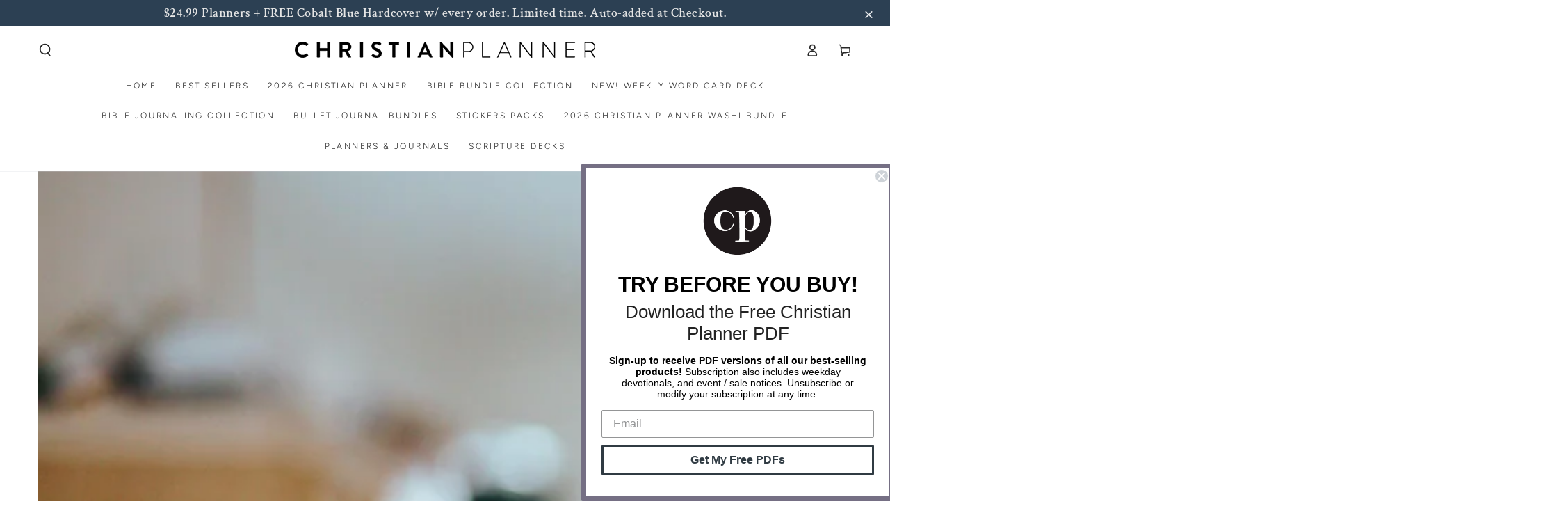

--- FILE ---
content_type: text/json
request_url: https://conf.config-security.com/model
body_size: 86
content:
{"title":"recommendation AI model (keras)","structure":"release_id=0x59:43:60:48:39:42:5b:4c:2a:77:70:4a:23:20:4e:6c:42:68:35:77:7a:30:31:37:6a:4d:52:6f:76;keras;w3wlhwywuyzuxq9pxccdqq3l8wyu0jyyj5nn0xmmvslnwq0obg194o4pzlp4n0g6hme5r6pn","weights":"../weights/59436048.h5","biases":"../biases/59436048.h5"}

--- FILE ---
content_type: application/javascript
request_url: https://assets.apphero.co/js/aws-attrac-v2.min.js
body_size: 294650
content:
_xamzrequire=function(){function e(t,r,n){function i(s,a){if(!r[s]){if(!t[s]){var u="function"==typeof require&&require;if(!a&&u)return u(s,!0);if(o)return o(s,!0);var c=new Error("Cannot find module '"+s+"'");throw c.code="MODULE_NOT_FOUND",c}var l=r[s]={exports:{}};t[s][0].call(l.exports,function(e){return i(t[s][1][e]||e)},l,l.exports,e,t,r,n)}return r[s].exports}for(var o="function"==typeof require&&require,s=0;s<n.length;s++)i(n[s]);return i}return e}()({116:[function(e,t,r){(function(r){(function(){var n=e("../core"),i=e("../region_config"),o={isArnInParam:function(e,t){var r=(e.service.api.operations[e.operation]||{}).input||{},i=r.members||{};return!(!e.params[t]||!i[t])&&n.util.ARN.validate(e.params[t])},validateArnService:function(e){var t=e._parsedArn;if("s3"!==t.service&&"s3-outposts"!==t.service&&"s3-object-lambda"!==t.service)throw n.util.error(new Error,{code:"InvalidARN",message:"expect 's3' or 's3-outposts' or 's3-object-lambda' in ARN service component"})},validateArnAccount:function(e){if(!/[0-9]{12}/.exec(e._parsedArn.accountId))throw n.util.error(new Error,{code:"InvalidARN",message:'ARN accountID does not match regex "[0-9]{12}"'})},validateS3AccessPointArn:function(e){var t=e._parsedArn,r=t.resource["accesspoint".length];if(2!==t.resource.split(r).length)throw n.util.error(new Error,{code:"InvalidARN",message:"Access Point ARN should have one resource accesspoint/{accesspointName}"});var i=t.resource.split(r)[1],s=i+"-"+t.accountId;if(!o.dnsCompatibleBucketName(s)||s.match(/\./))throw n.util.error(new Error,{code:"InvalidARN",message:"Access point resource in ARN is not DNS compatible. Got "+i});e._parsedArn.accessPoint=i},validateOutpostsArn:function(e){var t=e._parsedArn;if(0!==t.resource.indexOf("outpost:")&&0!==t.resource.indexOf("outpost/"))throw n.util.error(new Error,{code:"InvalidARN",message:"ARN resource should begin with 'outpost/'"});var r=t.resource["outpost".length],i=t.resource.split(r)[1];if(!new RegExp(/^([a-zA-Z0-9]|[a-zA-Z0-9][a-zA-Z0-9-]{0,61}[a-zA-Z0-9])$/).test(i))throw n.util.error(new Error,{code:"InvalidARN",message:"Outpost resource in ARN is not DNS compatible. Got "+i});e._parsedArn.outpostId=i},validateOutpostsAccessPointArn:function(e){var t=e._parsedArn,r=t.resource["outpost".length];if(4!==t.resource.split(r).length)throw n.util.error(new Error,{code:"InvalidARN",message:"Outposts ARN should have two resources outpost/{outpostId}/accesspoint/{accesspointName}"});var i=t.resource.split(r)[3],s=i+"-"+t.accountId;if(!o.dnsCompatibleBucketName(s)||s.match(/\./))throw n.util.error(new Error,{code:"InvalidARN",message:"Access point resource in ARN is not DNS compatible. Got "+i});e._parsedArn.accessPoint=i},validateArnRegion:function(e,t){void 0===t&&(t={});var r=o.loadUseArnRegionConfig(e),s=e._parsedArn.region,a=e.service.config.region,u=e.service.config.useFipsEndpoint,c=t.allowFipsEndpoint||!1;if(!s){var l="ARN region is empty";throw"s3"===e._parsedArn.service&&(l+="\nYou may want to use multi-regional ARN. The feature is not supported in current SDK. You should consider switching to V3(https://github.com/aws/aws-sdk-js-v3)."),n.util.error(new Error,{code:"InvalidARN",message:l})}if(u&&!c)throw n.util.error(new Error,{code:"InvalidConfiguration",message:"ARN endpoint is not compatible with FIPS region"});if(s.indexOf("fips")>=0)throw n.util.error(new Error,{code:"InvalidConfiguration",message:"FIPS region not allowed in ARN"});if(!r&&s!==a)throw n.util.error(new Error,{code:"InvalidConfiguration",message:"Configured region conflicts with access point region"});if(r&&i.getEndpointSuffix(s)!==i.getEndpointSuffix(a))throw n.util.error(new Error,{code:"InvalidConfiguration",message:"Configured region and access point region not in same partition"});if(e.service.config.useAccelerateEndpoint)throw n.util.error(new Error,{code:"InvalidConfiguration",message:"useAccelerateEndpoint config is not supported with access point ARN"});if("s3-outposts"===e._parsedArn.service&&e.service.config.useDualstackEndpoint)throw n.util.error(new Error,{code:"InvalidConfiguration",message:"Dualstack is not supported with outposts access point ARN"})},loadUseArnRegionConfig:function(e){var t="AWS_S3_USE_ARN_REGION",i="s3_use_arn_region",o=!0,s=e.service._originalConfig||{};if(void 0!==e.service.config.s3UseArnRegion)return e.service.config.s3UseArnRegion;if(void 0!==s.s3UseArnRegion)o=!0===s.s3UseArnRegion;else if(n.util.isNode())if(r.env[t]){var a=r.env[t].trim().toLowerCase();if(["false","true"].indexOf(a)<0)throw n.util.error(new Error,{code:"InvalidConfiguration",message:t+" only accepts true or false. Got "+r.env[t],retryable:!1});o="true"===a}else{var u={},c={};try{u=n.util.getProfilesFromSharedConfig(n.util.iniLoader),c=u[r.env.AWS_PROFILE||n.util.defaultProfile]}catch(e){}if(c[i]){if(["false","true"].indexOf(c[i].trim().toLowerCase())<0)throw n.util.error(new Error,{code:"InvalidConfiguration",message:i+" only accepts true or false. Got "+c[i],retryable:!1});o="true"===c[i].trim().toLowerCase()}}return e.service.config.s3UseArnRegion=o,o},validatePopulateUriFromArn:function(e){if(e.service._originalConfig&&e.service._originalConfig.endpoint)throw n.util.error(new Error,{code:"InvalidConfiguration",message:"Custom endpoint is not compatible with access point ARN"});if(e.service.config.s3ForcePathStyle)throw n.util.error(new Error,{code:"InvalidConfiguration",message:"Cannot construct path-style endpoint with access point"})},dnsCompatibleBucketName:function(e){var t=e,r=new RegExp(/^[a-z0-9][a-z0-9\.\-]{1,61}[a-z0-9]$/),n=new RegExp(/(\d+\.){3}\d+/),i=new RegExp(/\.\./);return!(!t.match(r)||t.match(n)||t.match(i))}};t.exports=o}).call(this)}).call(this,e("_process"))},{"../core":44,"../region_config":89,_process:11}],112:[function(e,t,r){var n=e("../core"),i={setupRequestListeners:function(e,t,r){if(-1!==r.indexOf(t.operation)&&t.params.SourceRegion)if(t.params=n.util.copy(t.params),t.params.PreSignedUrl||t.params.SourceRegion===e.config.region)delete t.params.SourceRegion;else{var o=!!e.config.paramValidation;o&&t.removeListener("validate",n.EventListeners.Core.VALIDATE_PARAMETERS),t.onAsync("validate",i.buildCrossRegionPresignedUrl),o&&t.addListener("validate",n.EventListeners.Core.VALIDATE_PARAMETERS)}},buildCrossRegionPresignedUrl:function(e,t){var r=n.util.copy(e.service.config);r.region=e.params.SourceRegion,delete e.params.SourceRegion,delete r.endpoint,delete r.params,r.signatureVersion="v4";var i=e.service.config.region,o=new e.service.constructor(r),s=o[e.operation](n.util.copy(e.params));s.on("build",function(e){var t=e.httpRequest;t.params.DestinationRegion=i,t.body=n.util.queryParamsToString(t.params)}),s.presign(function(r,n){r?t(r):(e.params.PreSignedUrl=n,t())})}};t.exports=i},{"../core":44}],43:[function(e,t,r){(function(r){(function(){function n(e,t){if("string"==typeof e){if(["legacy","regional"].indexOf(e.toLowerCase())>=0)return e.toLowerCase();throw o.util.error(new Error,t)}}function i(e,t){e=e||{};var i;if(e[t.clientConfig]&&(i=n(e[t.clientConfig],{code:"InvalidConfiguration",message:'invalid "'+t.clientConfig+'" configuration. Expect "legacy"  or "regional". Got "'+e[t.clientConfig]+'".'})))return i;if(!o.util.isNode())return i;if(Object.prototype.hasOwnProperty.call(r.env,t.env)){if(i=n(r.env[t.env],{code:"InvalidEnvironmentalVariable",message:"invalid "+t.env+' environmental variable. Expect "legacy"  or "regional". Got "'+r.env[t.env]+'".'}))return i}var s={};try{s=o.util.getProfilesFromSharedConfig(o.util.iniLoader)[r.env.AWS_PROFILE||o.util.defaultProfile]}catch(e){}if(s&&Object.prototype.hasOwnProperty.call(s,t.sharedConfig)){if(i=n(s[t.sharedConfig],{code:"InvalidConfiguration",message:"invalid "+t.sharedConfig+' profile config. Expect "legacy"  or "regional". Got "'+s[t.sharedConfig]+'".'}))return i}return i}var o=e("./core");t.exports=i}).call(this)}).call(this,e("_process"))},{"./core":44,_process:11}],44:[function(e,t,r){var n={util:e("./util")};({}).toString(),t.exports=n,n.util.update(n,{VERSION:"2.1629.0",Signers:{},Protocol:{Json:e("./protocol/json"),Query:e("./protocol/query"),Rest:e("./protocol/rest"),RestJson:e("./protocol/rest_json"),RestXml:e("./protocol/rest_xml")},XML:{Builder:e("./xml/builder"),Parser:null},JSON:{Builder:e("./json/builder"),Parser:e("./json/parser")},Model:{Api:e("./model/api"),Operation:e("./model/operation"),Shape:e("./model/shape"),Paginator:e("./model/paginator"),ResourceWaiter:e("./model/resource_waiter")},apiLoader:e("./api_loader"),EndpointCache:e("../vendor/endpoint-cache").EndpointCache}),e("./sequential_executor"),e("./service"),e("./config"),e("./http"),e("./event_listeners"),e("./request"),e("./response"),e("./resource_waiter"),e("./signers/request_signer"),e("./param_validator"),e("./maintenance_mode_message"),n.events=new n.SequentialExecutor,n.util.memoizedProperty(n,"endpointCache",function(){return new n.EndpointCache(n.config.endpointCacheSize)},!0)},{"../vendor/endpoint-cache":137,"./api_loader":32,"./config":42,"./event_listeners":65,"./http":66,"./json/builder":68,"./json/parser":69,"./maintenance_mode_message":70,"./model/api":71,"./model/operation":73,"./model/paginator":74,"./model/resource_waiter":75,"./model/shape":76,"./param_validator":77,"./protocol/json":80,"./protocol/query":81,"./protocol/rest":82,"./protocol/rest_json":83,"./protocol/rest_xml":84,"./request":91,"./resource_waiter":92,"./response":93,"./sequential_executor":95,"./service":96,"./signers/request_signer":122,"./util":130,"./xml/builder":132}],137:[function(e,t,r){"use strict";Object.defineProperty(r,"__esModule",{value:!0});var n=e("./utils/LRU"),i=1e3,o=function(){function e(e){void 0===e&&(e=i),this.maxSize=e,this.cache=new n.LRUCache(e)}return Object.defineProperty(e.prototype,"size",{get:function(){return this.cache.length},enumerable:!0,configurable:!0}),e.prototype.put=function(t,r){var n="string"!=typeof t?e.getKeyString(t):t,i=this.populateValue(r);this.cache.put(n,i)},e.prototype.get=function(t){var r="string"!=typeof t?e.getKeyString(t):t,n=Date.now(),i=this.cache.get(r);if(i){for(var o=i.length-1;o>=0;o--){i[o].Expire<n&&i.splice(o,1)}if(0===i.length)return void this.cache.remove(r)}return i},e.getKeyString=function(e){for(var t=[],r=Object.keys(e).sort(),n=0;n<r.length;n++){var i=r[n];void 0!==e[i]&&t.push(e[i])}return t.join(" ")},e.prototype.populateValue=function(e){var t=Date.now();return e.map(function(e){return{Address:e.Address||"",Expire:t+60*(e.CachePeriodInMinutes||1)*1e3}})},e.prototype.empty=function(){this.cache.empty()},e.prototype.remove=function(t){var r="string"!=typeof t?e.getKeyString(t):t;this.cache.remove(r)},e}();r.EndpointCache=o},{"./utils/LRU":138}],138:[function(e,t,r){"use strict";Object.defineProperty(r,"__esModule",{value:!0});var n=function(){function e(e,t){this.key=e,this.value=t}return e}(),i=function(){function e(e){if(this.nodeMap={},this.size=0,"number"!=typeof e||e<1)throw new Error("Cache size can only be positive number");this.sizeLimit=e}return Object.defineProperty(e.prototype,"length",{get:function(){return this.size},enumerable:!0,configurable:!0}),e.prototype.prependToList=function(e){this.headerNode?(this.headerNode.prev=e,e.next=this.headerNode):this.tailNode=e,this.headerNode=e,this.size++},e.prototype.removeFromTail=function(){if(this.tailNode){var e=this.tailNode,t=e.prev;return t&&(t.next=void 0),e.prev=void 0,this.tailNode=t,this.size--,e}},e.prototype.detachFromList=function(e){this.headerNode===e&&(this.headerNode=e.next),this.tailNode===e&&(this.tailNode=e.prev),e.prev&&(e.prev.next=e.next),e.next&&(e.next.prev=e.prev),e.next=void 0,e.prev=void 0,this.size--},e.prototype.get=function(e){if(this.nodeMap[e]){var t=this.nodeMap[e];return this.detachFromList(t),this.prependToList(t),t.value}},e.prototype.remove=function(e){if(this.nodeMap[e]){var t=this.nodeMap[e];this.detachFromList(t),delete this.nodeMap[e]}},e.prototype.put=function(e,t){if(this.nodeMap[e])this.remove(e);else if(this.size===this.sizeLimit){var r=this.removeFromTail(),i=r.key;delete this.nodeMap[i]}var o=new n(e,t);this.nodeMap[e]=o,this.prependToList(o)},e.prototype.empty=function(){for(var e=Object.keys(this.nodeMap),t=0;t<e.length;t++){var r=e[t],n=this.nodeMap[r];this.detachFromList(n),delete this.nodeMap[r]}},e}();r.LRUCache=i},{}],132:[function(e,t,r){function n(){}function i(e,t,r){switch(r.type){case"structure":return o(e,t,r);case"map":return s(e,t,r);case"list":return a(e,t,r);default:return u(e,t,r)}}function o(e,t,r){l.arrayEach(r.memberNames,function(n){var o=r.members[n];if("body"===o.location){var s=t[n],a=o.name;if(void 0!==s&&null!==s)if(o.isXmlAttribute)e.addAttribute(a,s);else if(o.flattened)i(e,s,o);else{var u=new p(a);e.addChildNode(u),c(u,o),i(u,s,o)}}})}function s(e,t,r){var n=r.key.name||"key",o=r.value.name||"value";l.each(t,function(t,s){var a=new p(r.flattened?r.name:"entry");e.addChildNode(a);var u=new p(n),c=new p(o);a.addChildNode(u),a.addChildNode(c),i(u,t,r.key),i(c,s,r.value)})}function a(e,t,r){r.flattened?l.arrayEach(t,function(t){var n=r.member.name||r.name,o=new p(n);e.addChildNode(o),i(o,t,r.member)}):l.arrayEach(t,function(t){var n=r.member.name||"member",o=new p(n);e.addChildNode(o),i(o,t,r.member)})}function u(e,t,r){e.addChildNode(new h(r.toWireFormat(t)))}function c(e,t,r){var n,i="xmlns";t.xmlNamespaceUri?(n=t.xmlNamespaceUri,t.xmlNamespacePrefix&&(i+=":"+t.xmlNamespacePrefix)):r&&t.api.xmlNamespaceUri&&(n=t.api.xmlNamespaceUri),n&&e.addAttribute(i,n)}var l=e("../util"),p=e("./xml-node").XmlNode,h=e("./xml-text").XmlText;n.prototype.toXML=function(e,t,r,n){var o=new p(r);return c(o,t,!0),i(o,e,t),o.children.length>0||n?o.toString():""},t.exports=n},{"../util":130,"./xml-node":135,"./xml-text":136}],136:[function(e,t,r){function n(e){this.value=e}var i=e("./escape-element").escapeElement;n.prototype.toString=function(){return i(""+this.value)},t.exports={XmlText:n}},{"./escape-element":134}],134:[function(e,t,r){function n(e){return e.replace(/&/g,"&amp;").replace(/</g,"&lt;").replace(/>/g,"&gt;").replace(/\r/g,"&#x0D;").replace(/\n/g,"&#x0A;").replace(/\u0085/g,"&#x85;").replace(/\u2028/,"&#x2028;")}t.exports={escapeElement:n}},{}],135:[function(e,t,r){function n(e,t){void 0===t&&(t=[]),this.name=e,this.children=t,this.attributes={}}var i=e("./escape-attribute").escapeAttribute;n.prototype.addAttribute=function(e,t){return this.attributes[e]=t,this},n.prototype.addChildNode=function(e){return this.children.push(e),this},n.prototype.removeAttribute=function(e){return delete this.attributes[e],this},n.prototype.toString=function(){for(var e=Boolean(this.children.length),t="<"+this.name,r=this.attributes,n=0,o=Object.keys(r);n<o.length;n++){var s=o[n],a=r[s];void 0!==a&&null!==a&&(t+=" "+s+'="'+i(""+a)+'"')}return t+=e?">"+this.children.map(function(e){return e.toString()}).join("")+"</"+this.name+">":"/>"},t.exports={XmlNode:n}},{"./escape-attribute":133}],133:[function(e,t,r){function n(e){return e.replace(/&/g,"&amp;").replace(/'/g,"&apos;").replace(/</g,"&lt;").replace(/>/g,"&gt;").replace(/"/g,"&quot;")}t.exports={escapeAttribute:n}},{}],122:[function(e,t,r){var n=e("../core"),i=n.util.inherit;n.Signers.RequestSigner=i({constructor:function(e){this.request=e},setServiceClientId:function(e){this.serviceClientId=e},getServiceClientId:function(){return this.serviceClientId}}),n.Signers.RequestSigner.getVersion=function(e){switch(e){case"v2":return n.Signers.V2;case"v3":return n.Signers.V3;case"s3v4":case"v4":return n.Signers.V4;case"s3":return n.Signers.S3;case"v3https":return n.Signers.V3Https;case"bearer":return n.Signers.Bearer}throw new Error("Unknown signing version "+e)},e("./v2"),e("./v3"),e("./v3https"),e("./v4"),e("./s3"),e("./presign"),e("./bearer")},{"../core":44,"./bearer":120,"./presign":121,"./s3":123,"./v2":124,"./v3":125,"./v3https":126,"./v4":127}],127:[function(e,t,r){var n=e("../core"),i=e("./v4_credentials"),o=n.util.inherit;n.Signers.V4=o(n.Signers.RequestSigner,{constructor:function(e,t,r){n.Signers.RequestSigner.call(this,e),this.serviceName=t,r=r||{},this.signatureCache="boolean"!=typeof r.signatureCache||r.signatureCache,this.operation=r.operation,this.signatureVersion=r.signatureVersion},algorithm:"AWS4-HMAC-SHA256",addAuthorization:function(e,t){var r=n.util.date.iso8601(t).replace(/[:\-]|\.\d{3}/g,"");this.isPresigned()?this.updateForPresigned(e,r):this.addHeaders(e,r),this.request.headers.Authorization=this.authorization(e,r)},addHeaders:function(e,t){this.request.headers["X-Amz-Date"]=t,e.sessionToken&&(this.request.headers["x-amz-security-token"]=e.sessionToken)},updateForPresigned:function(e,t){var r=this.credentialString(t),i={"X-Amz-Date":t,"X-Amz-Algorithm":this.algorithm,"X-Amz-Credential":e.accessKeyId+"/"+r,"X-Amz-Expires":this.request.headers["presigned-expires"],"X-Amz-SignedHeaders":this.signedHeaders()};e.sessionToken&&(i["X-Amz-Security-Token"]=e.sessionToken),this.request.headers["Content-Type"]&&(i["Content-Type"]=this.request.headers["Content-Type"]),this.request.headers["Content-MD5"]&&(i["Content-MD5"]=this.request.headers["Content-MD5"]),this.request.headers["Cache-Control"]&&(i["Cache-Control"]=this.request.headers["Cache-Control"]),n.util.each.call(this,this.request.headers,function(e,t){if("presigned-expires"!==e&&this.isSignableHeader(e)){var r=e.toLowerCase();0===r.indexOf("x-amz-meta-")?i[r]=t:0===r.indexOf("x-amz-")&&(i[e]=t)}});var o=this.request.path.indexOf("?")>=0?"&":"?";this.request.path+=o+n.util.queryParamsToString(i)},authorization:function(e,t){var r=[],n=this.credentialString(t);return r.push(this.algorithm+" Credential="+e.accessKeyId+"/"+n),r.push("SignedHeaders="+this.signedHeaders()),r.push("Signature="+this.signature(e,t)),r.join(", ")},signature:function(e,t){var r=i.getSigningKey(e,t.substr(0,8),this.request.region,this.serviceName,this.signatureCache);return n.util.crypto.hmac(r,this.stringToSign(t),"hex")},stringToSign:function(e){var t=[];return t.push("AWS4-HMAC-SHA256"),t.push(e),t.push(this.credentialString(e)),t.push(this.hexEncodedHash(this.canonicalString())),t.join("\n")},canonicalString:function(){var e=[],t=this.request.pathname();return"s3"!==this.serviceName&&"s3v4"!==this.signatureVersion&&(t=n.util.uriEscapePath(t)),e.push(this.request.method),e.push(t),e.push(this.request.search()),e.push(this.canonicalHeaders()+"\n"),e.push(this.signedHeaders()),e.push(this.hexEncodedBodyHash()),e.join("\n")},canonicalHeaders:function(){var e=[];n.util.each.call(this,this.request.headers,function(t,r){e.push([t,r])}),e.sort(function(e,t){return e[0].toLowerCase()<t[0].toLowerCase()?-1:1});var t=[];return n.util.arrayEach.call(this,e,function(e){var r=e[0].toLowerCase();if(this.isSignableHeader(r)){var i=e[1];if(void 0===i||null===i||"function"!=typeof i.toString)throw n.util.error(new Error("Header "+r+" contains invalid value"),{code:"InvalidHeader"});t.push(r+":"+this.canonicalHeaderValues(i.toString()))}}),t.join("\n")},canonicalHeaderValues:function(e){return e.replace(/\s+/g," ").replace(/^\s+|\s+$/g,"")},signedHeaders:function(){var e=[];return n.util.each.call(this,this.request.headers,function(t){t=t.toLowerCase(),this.isSignableHeader(t)&&e.push(t)}),e.sort().join(";")},credentialString:function(e){return i.createScope(e.substr(0,8),this.request.region,this.serviceName)},hexEncodedHash:function(e){return n.util.crypto.sha256(e,"hex")},hexEncodedBodyHash:function(){var e=this.request;return this.isPresigned()&&["s3","s3-object-lambda"].indexOf(this.serviceName)>-1&&!e.body?"UNSIGNED-PAYLOAD":e.headers["X-Amz-Content-Sha256"]?e.headers["X-Amz-Content-Sha256"]:this.hexEncodedHash(this.request.body||"")},unsignableHeaders:["authorization","content-type","content-length","user-agent","presigned-expires","expect","x-amzn-trace-id"],isSignableHeader:function(e){return 0===e.toLowerCase().indexOf("x-amz-")||this.unsignableHeaders.indexOf(e)<0},isPresigned:function(){return!!this.request.headers["presigned-expires"]}}),t.exports=n.Signers.V4},{"../core":44,"./v4_credentials":128}],128:[function(e,t,r){var n=e("../core"),i={},o=[];t.exports={createScope:function(e,t,r){return[e.substr(0,8),t,r,"aws4_request"].join("/")},getSigningKey:function(e,t,r,s,a){var u=n.util.crypto.hmac(e.secretAccessKey,e.accessKeyId,"base64"),c=[u,t,r,s].join("_");if((a=!1!==a)&&c in i)return i[c];var l=n.util.crypto.hmac("AWS4"+e.secretAccessKey,t,"buffer"),p=n.util.crypto.hmac(l,r,"buffer"),h=n.util.crypto.hmac(p,s,"buffer"),f=n.util.crypto.hmac(h,"aws4_request","buffer");return a&&(i[c]=f,o.push(c),o.length>50&&delete i[o.shift()]),f},emptyCache:function(){i={},o=[]}}},{"../core":44}],126:[function(e,t,r){var n=e("../core"),i=n.util.inherit;e("./v3"),n.Signers.V3Https=i(n.Signers.V3,{authorization:function(e){return"AWS3-HTTPS AWSAccessKeyId="+e.accessKeyId+",Algorithm=HmacSHA256,Signature="+this.signature(e)},stringToSign:function(){return this.request.headers["X-Amz-Date"]}}),t.exports=n.Signers.V3Https},{"../core":44,"./v3":125}],125:[function(e,t,r){var n=e("../core"),i=n.util.inherit;n.Signers.V3=i(n.Signers.RequestSigner,{addAuthorization:function(e,t){var r=n.util.date.rfc822(t);this.request.headers["X-Amz-Date"]=r,e.sessionToken&&(this.request.headers["x-amz-security-token"]=e.sessionToken),this.request.headers["X-Amzn-Authorization"]=this.authorization(e,r)},authorization:function(e){return"AWS3 AWSAccessKeyId="+e.accessKeyId+",Algorithm=HmacSHA256,SignedHeaders="+this.signedHeaders()+",Signature="+this.signature(e)},signedHeaders:function(){var e=[];return n.util.arrayEach(this.headersToSign(),function(t){e.push(t.toLowerCase())}),e.sort().join(";")},canonicalHeaders:function(){var e=this.request.headers,t=[];return n.util.arrayEach(this.headersToSign(),function(r){t.push(r.toLowerCase().trim()+":"+String(e[r]).trim())}),t.sort().join("\n")+"\n"},headersToSign:function(){var e=[];return n.util.each(this.request.headers,function(t){("Host"===t||"Content-Encoding"===t||t.match(/^X-Amz/i))&&e.push(t)}),e},signature:function(e){return n.util.crypto.hmac(e.secretAccessKey,this.stringToSign(),"base64")},stringToSign:function(){var e=[];return e.push(this.request.method),e.push("/"),e.push(""),e.push(this.canonicalHeaders()),e.push(this.request.body),n.util.crypto.sha256(e.join("\n"))}}),t.exports=n.Signers.V3},{"../core":44}],124:[function(e,t,r){var n=e("../core"),i=n.util.inherit;n.Signers.V2=i(n.Signers.RequestSigner,{addAuthorization:function(e,t){t||(t=n.util.date.getDate());var r=this.request;r.params.Timestamp=n.util.date.iso8601(t),r.params.SignatureVersion="2",r.params.SignatureMethod="HmacSHA256",r.params.AWSAccessKeyId=e.accessKeyId,e.sessionToken&&(r.params.SecurityToken=e.sessionToken),delete r.params.Signature,r.params.Signature=this.signature(e),r.body=n.util.queryParamsToString(r.params),r.headers["Content-Length"]=r.body.length},signature:function(e){return n.util.crypto.hmac(e.secretAccessKey,this.stringToSign(),"base64")},stringToSign:function(){var e=[];return e.push(this.request.method),e.push(this.request.endpoint.host.toLowerCase()),e.push(this.request.pathname()),e.push(n.util.queryParamsToString(this.request.params)),e.join("\n")}}),t.exports=n.Signers.V2},{"../core":44}],123:[function(e,t,r){var n=e("../core"),i=n.util.inherit;n.Signers.S3=i(n.Signers.RequestSigner,{subResources:{acl:1,accelerate:1,analytics:1,cors:1,lifecycle:1,delete:1,inventory:1,location:1,logging:1,metrics:1,notification:1,partNumber:1,policy:1,requestPayment:1,replication:1,restore:1,tagging:1,torrent:1,uploadId:1,uploads:1,versionId:1,versioning:1,versions:1,website:1},responseHeaders:{"response-content-type":1,"response-content-language":1,"response-expires":1,"response-cache-control":1,"response-content-disposition":1,"response-content-encoding":1},addAuthorization:function(e,t){this.request.headers["presigned-expires"]||(this.request.headers["X-Amz-Date"]=n.util.date.rfc822(t)),e.sessionToken&&(this.request.headers["x-amz-security-token"]=e.sessionToken);var r=this.sign(e.secretAccessKey,this.stringToSign()),i="AWS "+e.accessKeyId+":"+r;this.request.headers.Authorization=i},stringToSign:function(){var e=this.request,t=[];t.push(e.method),t.push(e.headers["Content-MD5"]||""),t.push(e.headers["Content-Type"]||""),t.push(e.headers["presigned-expires"]||"");var r=this.canonicalizedAmzHeaders();return r&&t.push(r),t.push(this.canonicalizedResource()),t.join("\n")},canonicalizedAmzHeaders:function(){var e=[];n.util.each(this.request.headers,function(t){t.match(/^x-amz-/i)&&e.push(t)}),e.sort(function(e,t){return e.toLowerCase()<t.toLowerCase()?-1:1});var t=[];return n.util.arrayEach.call(this,e,function(e){t.push(e.toLowerCase()+":"+String(this.request.headers[e]))}),t.join("\n")},canonicalizedResource:function(){var e=this.request,t=e.path.split("?"),r=t[0],i=t[1],o="";if(e.virtualHostedBucket&&(o+="/"+e.virtualHostedBucket),o+=r,i){var s=[];n.util.arrayEach.call(this,i.split("&"),function(e){var t=e.split("=")[0],r=e.split("=")[1];if(this.subResources[t]||this.responseHeaders[t]){var n={name:t};void 0!==r&&(this.subResources[t]?n.value=r:n.value=decodeURIComponent(r)),s.push(n)}}),s.sort(function(e,t){return e.name<t.name?-1:1}),s.length&&(i=[],n.util.arrayEach(s,function(e){void 0===e.value?i.push(e.name):i.push(e.name+"="+e.value)}),o+="?"+i.join("&"))}return o},sign:function(e,t){return n.util.crypto.hmac(e,t,"base64","sha1")}}),t.exports=n.Signers.S3},{"../core":44}],121:[function(e,t,r){function n(e){var t=e.httpRequest.headers[a],r=e.service.getSignerClass(e);if(delete e.httpRequest.headers["User-Agent"],delete e.httpRequest.headers["X-Amz-User-Agent"],r===o.Signers.V4){if(t>604800){throw o.util.error(new Error,{code:"InvalidExpiryTime",message:"Presigning does not support expiry time greater than a week with SigV4 signing.",retryable:!1})}e.httpRequest.headers[a]=t}else{if(r!==o.Signers.S3)throw o.util.error(new Error,{message:"Presigning only supports S3 or SigV4 signing.",code:"UnsupportedSigner",retryable:!1});var n=e.service?e.service.getSkewCorrectedDate():o.util.date.getDate();e.httpRequest.headers[a]=parseInt(o.util.date.unixTimestamp(n)+t,10).toString()}}function i(e){var t=e.httpRequest.endpoint,r=o.util.urlParse(e.httpRequest.path),n={};r.search&&(n=o.util.queryStringParse(r.search.substr(1)));var i=e.httpRequest.headers.Authorization.split(" ");if("AWS"===i[0])i=i[1].split(":"),n.Signature=i.pop(),n.AWSAccessKeyId=i.join(":"),o.util.each(e.httpRequest.headers,function(e,t){e===a&&(e="Expires"),0===e.indexOf("x-amz-meta-")&&(delete n[e],e=e.toLowerCase()),n[e]=t}),delete e.httpRequest.headers[a],delete n.Authorization,delete n.Host;else if("AWS4-HMAC-SHA256"===i[0]){i.shift();var s=i.join(" "),u=s.match(/Signature=(.*?)(?:,|\s|\r?\n|$)/)[1];n["X-Amz-Signature"]=u,delete n.Expires}t.pathname=r.pathname,t.search=o.util.queryParamsToString(n)}var o=e("../core"),s=o.util.inherit,a="presigned-expires";o.Signers.Presign=s({sign:function(e,t,r){if(e.httpRequest.headers[a]=t||3600,e.on("build",n),e.on("sign",i),e.removeListener("afterBuild",o.EventListeners.Core.SET_CONTENT_LENGTH),e.removeListener("afterBuild",o.EventListeners.Core.COMPUTE_SHA256),e.emit("beforePresign",[e]),!r){if(e.build(),e.response.error)throw e.response.error;return o.util.urlFormat(e.httpRequest.endpoint)}e.build(function(){this.response.error?r(this.response.error):r(null,o.util.urlFormat(e.httpRequest.endpoint))})}}),t.exports=o.Signers.Presign},{"../core":44}],120:[function(e,t,r){var n=e("../core");n.Signers.Bearer=n.util.inherit(n.Signers.RequestSigner,{constructor:function(e){n.Signers.RequestSigner.call(this,e)},addAuthorization:function(e){this.request.headers.Authorization="Bearer "+e.token}})},{"../core":44}],96:[function(e,t,r){(function(r){(function(){var n=e("./core"),i=e("./model/api"),o=e("./region_config"),s=n.util.inherit,a=0,u=e("./region/utils");n.Service=s({constructor:function(e){if(!this.loadServiceClass)throw n.util.error(new Error,"Service must be constructed with `new' operator");if(e){if(e.region){var t=e.region;u.isFipsRegion(t)&&(e.region=u.getRealRegion(t),e.useFipsEndpoint=!0),u.isGlobalRegion(t)&&(e.region=u.getRealRegion(t))}"boolean"==typeof e.useDualstack&&"boolean"!=typeof e.useDualstackEndpoint&&(e.useDualstackEndpoint=e.useDualstack)}var r=this.loadServiceClass(e||{});if(r){var i=n.util.copy(e),o=new r(e);return Object.defineProperty(o,"_originalConfig",{get:function(){return i},enumerable:!1,configurable:!0}),o._clientId=++a,o}this.initialize(e)},initialize:function(e){var t=n.config[this.serviceIdentifier];if(this.config=new n.Config(n.config),t&&this.config.update(t,!0),e&&this.config.update(e,!0),this.validateService(),this.config.endpoint||o.configureEndpoint(this),this.config.endpoint=this.endpointFromTemplate(this.config.endpoint),this.setEndpoint(this.config.endpoint),n.SequentialExecutor.call(this),n.Service.addDefaultMonitoringListeners(this),(this.config.clientSideMonitoring||n.Service._clientSideMonitoring)&&this.publisher){var i=this.publisher;this.addNamedListener("PUBLISH_API_CALL","apiCall",function(e){r.nextTick(function(){i.eventHandler(e)})}),this.addNamedListener("PUBLISH_API_ATTEMPT","apiCallAttempt",function(e){r.nextTick(function(){i.eventHandler(e)})})}},validateService:function(){},loadServiceClass:function(e){var t=e;if(n.util.isEmpty(this.api)){if(t.apiConfig)return n.Service.defineServiceApi(this.constructor,t.apiConfig);if(this.constructor.services){t=new n.Config(n.config),t.update(e,!0);var r=t.apiVersions[this.constructor.serviceIdentifier];return r=r||t.apiVersion,this.getLatestServiceClass(r)}return null}return null},getLatestServiceClass:function(e){return e=this.getLatestServiceVersion(e),null===this.constructor.services[e]&&n.Service.defineServiceApi(this.constructor,e),this.constructor.services[e]},getLatestServiceVersion:function(e){if(!this.constructor.services||0===this.constructor.services.length)throw new Error("No services defined on "+this.constructor.serviceIdentifier);if(e?n.util.isType(e,Date)&&(e=n.util.date.iso8601(e).split("T")[0]):e="latest",Object.hasOwnProperty(this.constructor.services,e))return e;for(var t=Object.keys(this.constructor.services).sort(),r=null,i=t.length-1;i>=0;i--)if("*"!==t[i][t[i].length-1]&&(r=t[i]),t[i].substr(0,10)<=e)return r;throw new Error("Could not find "+this.constructor.serviceIdentifier+" API to satisfy version constraint `"+e+"'")},api:{},defaultRetryCount:3,customizeRequests:function(e){if(e){if("function"!=typeof e)throw new Error("Invalid callback type '"+typeof e+"' provided in customizeRequests");this.customRequestHandler=e}else this.customRequestHandler=null},makeRequest:function(e,t,r){if("function"==typeof t&&(r=t,t=null),t=t||{},this.config.params){var i=this.api.operations[e];i&&(t=n.util.copy(t),n.util.each(this.config.params,function(e,r){i.input.members[e]&&(void 0!==t[e]&&null!==t[e]||(t[e]=r))}))}var o=new n.Request(this,e,t);return this.addAllRequestListeners(o),this.attachMonitoringEmitter(o),r&&o.send(r),o},makeUnauthenticatedRequest:function(e,t,r){"function"==typeof t&&(r=t,t={});var n=this.makeRequest(e,t).toUnauthenticated();return r?n.send(r):n},waitFor:function(e,t,r){return new n.ResourceWaiter(this,e).wait(t,r)},addAllRequestListeners:function(e){for(var t=[n.events,n.EventListeners.Core,this.serviceInterface(),n.EventListeners.CorePost],r=0;r<t.length;r++)t[r]&&e.addListeners(t[r]);this.config.paramValidation||e.removeListener("validate",n.EventListeners.Core.VALIDATE_PARAMETERS),this.config.logger&&e.addListeners(n.EventListeners.Logger),this.setupRequestListeners(e),"function"==typeof this.constructor.prototype.customRequestHandler&&this.constructor.prototype.customRequestHandler(e),Object.prototype.hasOwnProperty.call(this,"customRequestHandler")&&"function"==typeof this.customRequestHandler&&this.customRequestHandler(e)},apiCallEvent:function(e){var t=e.service.api.operations[e.operation],r={Type:"ApiCall",Api:t?t.name:e.operation,Version:1,Service:e.service.api.serviceId||e.service.api.endpointPrefix,
Region:e.httpRequest.region,MaxRetriesExceeded:0,UserAgent:e.httpRequest.getUserAgent()},n=e.response;if(n.httpResponse.statusCode&&(r.FinalHttpStatusCode=n.httpResponse.statusCode),n.error){var i=n.error;n.httpResponse.statusCode>299?(i.code&&(r.FinalAwsException=i.code),i.message&&(r.FinalAwsExceptionMessage=i.message)):((i.code||i.name)&&(r.FinalSdkException=i.code||i.name),i.message&&(r.FinalSdkExceptionMessage=i.message))}return r},apiAttemptEvent:function(e){var t=e.service.api.operations[e.operation],r={Type:"ApiCallAttempt",Api:t?t.name:e.operation,Version:1,Service:e.service.api.serviceId||e.service.api.endpointPrefix,Fqdn:e.httpRequest.endpoint.hostname,UserAgent:e.httpRequest.getUserAgent()},n=e.response;return n.httpResponse.statusCode&&(r.HttpStatusCode=n.httpResponse.statusCode),!e._unAuthenticated&&e.service.config.credentials&&e.service.config.credentials.accessKeyId&&(r.AccessKey=e.service.config.credentials.accessKeyId),n.httpResponse.headers?(e.httpRequest.headers["x-amz-security-token"]&&(r.SessionToken=e.httpRequest.headers["x-amz-security-token"]),n.httpResponse.headers["x-amzn-requestid"]&&(r.XAmznRequestId=n.httpResponse.headers["x-amzn-requestid"]),n.httpResponse.headers["x-amz-request-id"]&&(r.XAmzRequestId=n.httpResponse.headers["x-amz-request-id"]),n.httpResponse.headers["x-amz-id-2"]&&(r.XAmzId2=n.httpResponse.headers["x-amz-id-2"]),r):r},attemptFailEvent:function(e){var t=this.apiAttemptEvent(e),r=e.response,n=r.error;return r.httpResponse.statusCode>299?(n.code&&(t.AwsException=n.code),n.message&&(t.AwsExceptionMessage=n.message)):((n.code||n.name)&&(t.SdkException=n.code||n.name),n.message&&(t.SdkExceptionMessage=n.message)),t},attachMonitoringEmitter:function(e){var t,r,i,o,s,a,u=0,c=this;e.on("validate",function(){o=n.util.realClock.now(),a=Date.now()},!0),e.on("sign",function(){r=n.util.realClock.now(),t=Date.now(),s=e.httpRequest.region,u++},!0),e.on("validateResponse",function(){i=Math.round(n.util.realClock.now()-r)}),e.addNamedListener("API_CALL_ATTEMPT","success",function(){var r=c.apiAttemptEvent(e);r.Timestamp=t,r.AttemptLatency=i>=0?i:0,r.Region=s,c.emit("apiCallAttempt",[r])}),e.addNamedListener("API_CALL_ATTEMPT_RETRY","retry",function(){var o=c.attemptFailEvent(e);o.Timestamp=t,i=i||Math.round(n.util.realClock.now()-r),o.AttemptLatency=i>=0?i:0,o.Region=s,c.emit("apiCallAttempt",[o])}),e.addNamedListener("API_CALL","complete",function(){var t=c.apiCallEvent(e);if(t.AttemptCount=u,!(t.AttemptCount<=0)){t.Timestamp=a;var r=Math.round(n.util.realClock.now()-o);t.Latency=r>=0?r:0;var i=e.response;i.error&&i.error.retryable&&"number"==typeof i.retryCount&&"number"==typeof i.maxRetries&&i.retryCount>=i.maxRetries&&(t.MaxRetriesExceeded=1),c.emit("apiCall",[t])}})},setupRequestListeners:function(e){},getSigningName:function(){return this.api.signingName||this.api.endpointPrefix},getSignerClass:function(e){var t,r=null,i="";if(e){r=(e.service.api.operations||{})[e.operation]||null,i=r?r.authtype:""}return t=this.config.signatureVersion?this.config.signatureVersion:"v4"===i||"v4-unsigned-body"===i?"v4":"bearer"===i?"bearer":this.api.signatureVersion,n.Signers.RequestSigner.getVersion(t)},serviceInterface:function(){switch(this.api.protocol){case"ec2":case"query":return n.EventListeners.Query;case"json":return n.EventListeners.Json;case"rest-json":return n.EventListeners.RestJson;case"rest-xml":return n.EventListeners.RestXml}if(this.api.protocol)throw new Error("Invalid service `protocol' "+this.api.protocol+" in API config")},successfulResponse:function(e){return e.httpResponse.statusCode<300},numRetries:function(){return void 0!==this.config.maxRetries?this.config.maxRetries:this.defaultRetryCount},retryDelays:function(e,t){return n.util.calculateRetryDelay(e,this.config.retryDelayOptions,t)},retryableError:function(e){return!!this.timeoutError(e)||(!!this.networkingError(e)||(!!this.expiredCredentialsError(e)||(!!this.throttledError(e)||e.statusCode>=500)))},networkingError:function(e){return"NetworkingError"===e.code},timeoutError:function(e){return"TimeoutError"===e.code},expiredCredentialsError:function(e){return"ExpiredTokenException"===e.code},clockSkewError:function(e){switch(e.code){case"RequestTimeTooSkewed":case"RequestExpired":case"InvalidSignatureException":case"SignatureDoesNotMatch":case"AuthFailure":case"RequestInTheFuture":return!0;default:return!1}},getSkewCorrectedDate:function(){return new Date(Date.now()+this.config.systemClockOffset)},applyClockOffset:function(e){e&&(this.config.systemClockOffset=e-Date.now())},isClockSkewed:function(e){if(e)return Math.abs(this.getSkewCorrectedDate().getTime()-e)>=3e5},throttledError:function(e){if(429===e.statusCode)return!0;switch(e.code){case"ProvisionedThroughputExceededException":case"Throttling":case"ThrottlingException":case"RequestLimitExceeded":case"RequestThrottled":case"RequestThrottledException":case"TooManyRequestsException":case"TransactionInProgressException":case"EC2ThrottledException":return!0;default:return!1}},endpointFromTemplate:function(e){if("string"!=typeof e)return e;var t=e;return t=t.replace(/\{service\}/g,this.api.endpointPrefix),t=t.replace(/\{region\}/g,this.config.region),t=t.replace(/\{scheme\}/g,this.config.sslEnabled?"https":"http")},setEndpoint:function(e){this.endpoint=new n.Endpoint(e,this.config)},paginationConfig:function(e,t){var r=this.api.operations[e].paginator;if(!r){if(t){var i=new Error;throw n.util.error(i,"No pagination configuration for "+e)}return null}return r}}),n.util.update(n.Service,{defineMethods:function(e){n.util.each(e.prototype.api.operations,function(t){if(!e.prototype[t]){"none"===e.prototype.api.operations[t].authtype?e.prototype[t]=function(e,r){return this.makeUnauthenticatedRequest(t,e,r)}:e.prototype[t]=function(e,r){return this.makeRequest(t,e,r)}}})},defineService:function(e,t,r){n.Service._serviceMap[e]=!0,Array.isArray(t)||(r=t,t=[]);var i=s(n.Service,r||{});if("string"==typeof e){n.Service.addVersions(i,t);var o=i.serviceIdentifier||e;i.serviceIdentifier=o}else i.prototype.api=e,n.Service.defineMethods(i);if(n.SequentialExecutor.call(this.prototype),!this.prototype.publisher&&n.util.clientSideMonitoring){var a=n.util.clientSideMonitoring.Publisher,u=n.util.clientSideMonitoring.configProvider,c=u();this.prototype.publisher=new a(c),c.enabled&&(n.Service._clientSideMonitoring=!0)}return n.SequentialExecutor.call(i.prototype),n.Service.addDefaultMonitoringListeners(i.prototype),i},addVersions:function(e,t){Array.isArray(t)||(t=[t]),e.services=e.services||{};for(var r=0;r<t.length;r++)void 0===e.services[t[r]]&&(e.services[t[r]]=null);e.apiVersions=Object.keys(e.services).sort()},defineServiceApi:function(e,t,r){function o(t){t.isApi?a.prototype.api=t:a.prototype.api=new i(t,{serviceIdentifier:e.serviceIdentifier})}var a=s(e,{serviceIdentifier:e.serviceIdentifier});if("string"==typeof t){if(r)o(r);else try{o(n.apiLoader(e.serviceIdentifier,t))}catch(r){throw n.util.error(r,{message:"Could not find API configuration "+e.serviceIdentifier+"-"+t})}Object.prototype.hasOwnProperty.call(e.services,t)||(e.apiVersions=e.apiVersions.concat(t).sort()),e.services[t]=a}else o(t);return n.Service.defineMethods(a),a},hasService:function(e){return Object.prototype.hasOwnProperty.call(n.Service._serviceMap,e)},addDefaultMonitoringListeners:function(e){e.addNamedListener("MONITOR_EVENTS_BUBBLE","apiCallAttempt",function(t){var r=Object.getPrototypeOf(e);r._events&&r.emit("apiCallAttempt",[t])}),e.addNamedListener("CALL_EVENTS_BUBBLE","apiCall",function(t){var r=Object.getPrototypeOf(e);r._events&&r.emit("apiCall",[t])})},_serviceMap:{}}),n.util.mixin(n.Service,n.SequentialExecutor),t.exports=n.Service}).call(this)}).call(this,e("_process"))},{"./core":44,"./model/api":71,"./region/utils":88,"./region_config":89,_process:11}],89:[function(e,t,r){function n(e){if(!e)return null;var t=e.split("-");return t.length<3?null:t.slice(0,t.length-2).join("-")+"-*"}function i(e){var t=e.config.region,r=n(t),i=e.api.endpointPrefix;return[[t,i],[r,i],[t,"*"],[r,"*"],["*",i],[t,"internal-*"],["*","*"]].map(function(e){return e[0]&&e[1]?e.join("/"):null})}function o(e,t){u.each(t,function(t,r){"globalEndpoint"!==t&&(void 0!==e.config[t]&&null!==e.config[t]||(e.config[t]=r))})}function s(e){for(var t=i(e),r=e.config.useFipsEndpoint,n=e.config.useDualstackEndpoint,s=0;s<t.length;s++){var a=t[s];if(a){var u=r?n?c.dualstackFipsRules:c.fipsRules:n?c.dualstackRules:c.rules;if(Object.prototype.hasOwnProperty.call(u,a)){var l=u[a];"string"==typeof l&&(l=c.patterns[l]),e.isGlobalEndpoint=!!l.globalEndpoint,l.signingRegion&&(e.signingRegion=l.signingRegion),l.signatureVersion||(l.signatureVersion="v4");var p="bearer"===(e.api&&e.api.signatureVersion);return void o(e,Object.assign({},l,{signatureVersion:p?"bearer":l.signatureVersion}))}}}}function a(e){for(var t={"^(us|eu|ap|sa|ca|me)\\-\\w+\\-\\d+$":"amazonaws.com","^cn\\-\\w+\\-\\d+$":"amazonaws.com.cn","^us\\-gov\\-\\w+\\-\\d+$":"amazonaws.com","^us\\-iso\\-\\w+\\-\\d+$":"c2s.ic.gov","^us\\-isob\\-\\w+\\-\\d+$":"sc2s.sgov.gov"},r=Object.keys(t),n=0;n<r.length;n++){var i=RegExp(r[n]),o=t[r[n]];if(i.test(e))return o}return"amazonaws.com"}var u=e("./util"),c=e("./region_config_data.json");t.exports={configureEndpoint:s,getEndpointSuffix:a}},{"./region_config_data.json":90,"./util":130}],90:[function(e,t,r){t.exports={rules:{"*/*":{endpoint:"{service}.{region}.amazonaws.com"},"cn-*/*":{endpoint:"{service}.{region}.amazonaws.com.cn"},"eu-isoe-*/*":"euIsoe","us-iso-*/*":"usIso","us-isob-*/*":"usIsob","us-isof-*/*":"usIsof","*/budgets":"globalSSL","*/cloudfront":"globalSSL","*/sts":"globalSSL","*/importexport":{endpoint:"{service}.amazonaws.com",signatureVersion:"v2",globalEndpoint:!0},"*/route53":"globalSSL","cn-*/route53":{endpoint:"{service}.amazonaws.com.cn",globalEndpoint:!0,signingRegion:"cn-northwest-1"},"us-gov-*/route53":"globalGovCloud","us-iso-*/route53":{endpoint:"{service}.c2s.ic.gov",globalEndpoint:!0,signingRegion:"us-iso-east-1"},"us-isob-*/route53":{endpoint:"{service}.sc2s.sgov.gov",globalEndpoint:!0,signingRegion:"us-isob-east-1"},"*/waf":"globalSSL","*/iam":"globalSSL","cn-*/iam":{endpoint:"{service}.cn-north-1.amazonaws.com.cn",globalEndpoint:!0,signingRegion:"cn-north-1"},"us-iso-*/iam":{endpoint:"{service}.us-iso-east-1.c2s.ic.gov",globalEndpoint:!0,signingRegion:"us-iso-east-1"},"us-gov-*/iam":"globalGovCloud","*/ce":{endpoint:"{service}.us-east-1.amazonaws.com",globalEndpoint:!0,signingRegion:"us-east-1"},"cn-*/ce":{endpoint:"{service}.cn-northwest-1.amazonaws.com.cn",globalEndpoint:!0,signingRegion:"cn-northwest-1"},"us-gov-*/sts":{endpoint:"{service}.{region}.amazonaws.com"},"us-gov-west-1/s3":"s3signature","us-west-1/s3":"s3signature","us-west-2/s3":"s3signature","eu-west-1/s3":"s3signature","ap-southeast-1/s3":"s3signature","ap-southeast-2/s3":"s3signature","ap-northeast-1/s3":"s3signature","sa-east-1/s3":"s3signature","us-east-1/s3":{endpoint:"{service}.amazonaws.com",signatureVersion:"s3"},"us-east-1/sdb":{endpoint:"{service}.amazonaws.com",signatureVersion:"v2"},"*/sdb":{endpoint:"{service}.{region}.amazonaws.com",signatureVersion:"v2"},"*/resource-explorer-2":"dualstackByDefault","*/kendra-ranking":"dualstackByDefault","*/internetmonitor":"dualstackByDefault","*/codecatalyst":"globalDualstackByDefault"},fipsRules:{"*/*":"fipsStandard","us-gov-*/*":"fipsStandard","us-iso-*/*":{endpoint:"{service}-fips.{region}.c2s.ic.gov"},"us-iso-*/dms":"usIso","us-isob-*/*":{endpoint:"{service}-fips.{region}.sc2s.sgov.gov"},"us-isob-*/dms":"usIsob","cn-*/*":{endpoint:"{service}-fips.{region}.amazonaws.com.cn"},"*/api.ecr":"fips.api.ecr","*/api.sagemaker":"fips.api.sagemaker","*/batch":"fipsDotPrefix","*/eks":"fipsDotPrefix","*/models.lex":"fips.models.lex","*/runtime.lex":"fips.runtime.lex","*/runtime.sagemaker":{endpoint:"runtime-fips.sagemaker.{region}.amazonaws.com"},"*/iam":"fipsWithoutRegion","*/route53":"fipsWithoutRegion","*/transcribe":"fipsDotPrefix","*/waf":"fipsWithoutRegion","us-gov-*/transcribe":"fipsDotPrefix","us-gov-*/api.ecr":"fips.api.ecr","us-gov-*/models.lex":"fips.models.lex","us-gov-*/runtime.lex":"fips.runtime.lex","us-gov-*/access-analyzer":"fipsWithServiceOnly","us-gov-*/acm":"fipsWithServiceOnly","us-gov-*/acm-pca":"fipsWithServiceOnly","us-gov-*/api.sagemaker":"fipsWithServiceOnly","us-gov-*/appconfig":"fipsWithServiceOnly","us-gov-*/application-autoscaling":"fipsWithServiceOnly","us-gov-*/autoscaling":"fipsWithServiceOnly","us-gov-*/autoscaling-plans":"fipsWithServiceOnly","us-gov-*/batch":"fipsWithServiceOnly","us-gov-*/cassandra":"fipsWithServiceOnly","us-gov-*/clouddirectory":"fipsWithServiceOnly","us-gov-*/cloudformation":"fipsWithServiceOnly","us-gov-*/cloudshell":"fipsWithServiceOnly","us-gov-*/cloudtrail":"fipsWithServiceOnly","us-gov-*/config":"fipsWithServiceOnly","us-gov-*/connect":"fipsWithServiceOnly","us-gov-*/databrew":"fipsWithServiceOnly","us-gov-*/dlm":"fipsWithServiceOnly","us-gov-*/dms":"fipsWithServiceOnly","us-gov-*/dynamodb":"fipsWithServiceOnly","us-gov-*/ec2":"fipsWithServiceOnly","us-gov-*/eks":"fipsWithServiceOnly","us-gov-*/elasticache":"fipsWithServiceOnly","us-gov-*/elasticbeanstalk":"fipsWithServiceOnly","us-gov-*/elasticloadbalancing":"fipsWithServiceOnly","us-gov-*/elasticmapreduce":"fipsWithServiceOnly","us-gov-*/events":"fipsWithServiceOnly","us-gov-*/fis":"fipsWithServiceOnly","us-gov-*/glacier":"fipsWithServiceOnly","us-gov-*/greengrass":"fipsWithServiceOnly","us-gov-*/guardduty":"fipsWithServiceOnly","us-gov-*/identitystore":"fipsWithServiceOnly","us-gov-*/imagebuilder":"fipsWithServiceOnly","us-gov-*/kafka":"fipsWithServiceOnly","us-gov-*/kinesis":"fipsWithServiceOnly","us-gov-*/logs":"fipsWithServiceOnly","us-gov-*/mediaconvert":"fipsWithServiceOnly","us-gov-*/monitoring":"fipsWithServiceOnly","us-gov-*/networkmanager":"fipsWithServiceOnly","us-gov-*/organizations":"fipsWithServiceOnly","us-gov-*/outposts":"fipsWithServiceOnly","us-gov-*/participant.connect":"fipsWithServiceOnly","us-gov-*/ram":"fipsWithServiceOnly","us-gov-*/rds":"fipsWithServiceOnly","us-gov-*/redshift":"fipsWithServiceOnly","us-gov-*/resource-groups":"fipsWithServiceOnly","us-gov-*/runtime.sagemaker":"fipsWithServiceOnly","us-gov-*/serverlessrepo":"fipsWithServiceOnly","us-gov-*/servicecatalog-appregistry":"fipsWithServiceOnly","us-gov-*/servicequotas":"fipsWithServiceOnly","us-gov-*/sns":"fipsWithServiceOnly","us-gov-*/sqs":"fipsWithServiceOnly","us-gov-*/ssm":"fipsWithServiceOnly","us-gov-*/streams.dynamodb":"fipsWithServiceOnly","us-gov-*/sts":"fipsWithServiceOnly","us-gov-*/support":"fipsWithServiceOnly","us-gov-*/swf":"fipsWithServiceOnly","us-gov-west-1/states":"fipsWithServiceOnly","us-iso-east-1/elasticfilesystem":{endpoint:"elasticfilesystem-fips.{region}.c2s.ic.gov"},"us-gov-west-1/organizations":"fipsWithServiceOnly","us-gov-west-1/route53":{endpoint:"route53.us-gov.amazonaws.com"},"*/resource-explorer-2":"fipsDualstackByDefault","*/kendra-ranking":"dualstackByDefault","*/internetmonitor":"dualstackByDefault","*/codecatalyst":"fipsGlobalDualstackByDefault"},dualstackRules:{"*/*":{endpoint:"{service}.{region}.api.aws"},"cn-*/*":{endpoint:"{service}.{region}.api.amazonwebservices.com.cn"},"*/s3":"dualstackLegacy","cn-*/s3":"dualstackLegacyCn","*/s3-control":"dualstackLegacy","cn-*/s3-control":"dualstackLegacyCn","ap-south-1/ec2":"dualstackLegacyEc2","eu-west-1/ec2":"dualstackLegacyEc2","sa-east-1/ec2":"dualstackLegacyEc2","us-east-1/ec2":"dualstackLegacyEc2","us-east-2/ec2":"dualstackLegacyEc2","us-west-2/ec2":"dualstackLegacyEc2"},dualstackFipsRules:{"*/*":{endpoint:"{service}-fips.{region}.api.aws"},"cn-*/*":{endpoint:"{service}-fips.{region}.api.amazonwebservices.com.cn"},"*/s3":"dualstackFipsLegacy","cn-*/s3":"dualstackFipsLegacyCn","*/s3-control":"dualstackFipsLegacy","cn-*/s3-control":"dualstackFipsLegacyCn"},patterns:{globalSSL:{endpoint:"https://{service}.amazonaws.com",globalEndpoint:!0,signingRegion:"us-east-1"},globalGovCloud:{endpoint:"{service}.us-gov.amazonaws.com",globalEndpoint:!0,signingRegion:"us-gov-west-1"},s3signature:{endpoint:"{service}.{region}.amazonaws.com",signatureVersion:"s3"},euIsoe:{endpoint:"{service}.{region}.cloud.adc-e.uk"},usIso:{endpoint:"{service}.{region}.c2s.ic.gov"},usIsob:{endpoint:"{service}.{region}.sc2s.sgov.gov"},usIsof:{endpoint:"{service}.{region}.csp.hci.ic.gov"},fipsStandard:{endpoint:"{service}-fips.{region}.amazonaws.com"},fipsDotPrefix:{endpoint:"fips.{service}.{region}.amazonaws.com"},fipsWithoutRegion:{endpoint:"{service}-fips.amazonaws.com"},"fips.api.ecr":{endpoint:"ecr-fips.{region}.amazonaws.com"},"fips.api.sagemaker":{endpoint:"api-fips.sagemaker.{region}.amazonaws.com"},"fips.models.lex":{endpoint:"models-fips.lex.{region}.amazonaws.com"},"fips.runtime.lex":{endpoint:"runtime-fips.lex.{region}.amazonaws.com"},fipsWithServiceOnly:{endpoint:"{service}.{region}.amazonaws.com"},dualstackLegacy:{endpoint:"{service}.dualstack.{region}.amazonaws.com"},dualstackLegacyCn:{endpoint:"{service}.dualstack.{region}.amazonaws.com.cn"},dualstackFipsLegacy:{endpoint:"{service}-fips.dualstack.{region}.amazonaws.com"},dualstackFipsLegacyCn:{endpoint:"{service}-fips.dualstack.{region}.amazonaws.com.cn"},dualstackLegacyEc2:{endpoint:"api.ec2.{region}.aws"},dualstackByDefault:{endpoint:"{service}.{region}.api.aws"},fipsDualstackByDefault:{endpoint:"{service}-fips.{region}.api.aws"},globalDualstackByDefault:{endpoint:"{service}.global.api.aws"},fipsGlobalDualstackByDefault:{endpoint:"{service}-fips.global.api.aws"}}}},{}],88:[function(e,t,r){function n(e){return"string"==typeof e&&(e.startsWith("fips-")||e.endsWith("-fips"))}function i(e){return"string"==typeof e&&["aws-global","aws-us-gov-global"].includes(e)}function o(e){return["fips-aws-global","aws-fips","aws-global"].includes(e)?"us-east-1":["fips-aws-us-gov-global","aws-us-gov-global"].includes(e)?"us-gov-west-1":e.replace(/fips-(dkr-|prod-)?|-fips/,"")}t.exports={isFipsRegion:n,isGlobalRegion:i,getRealRegion:o}},{}],93:[function(e,t,r){var n=e("./core"),i=n.util.inherit,o=e("jmespath");n.Response=i({constructor:function(e){this.request=e,this.data=null,this.error=null,this.retryCount=0,this.redirectCount=0,this.httpResponse=new n.HttpResponse,e&&(this.maxRetries=e.service.numRetries(),this.maxRedirects=e.service.config.maxRedirects)},nextPage:function(e){var t,r=this.request.service,i=this.request.operation;try{t=r.paginationConfig(i,!0)}catch(e){this.error=e}if(!this.hasNextPage()){if(e)e(this.error,null);else if(this.error)throw this.error;return null}var o=n.util.copy(this.request.params);if(this.nextPageTokens){var s=t.inputToken;"string"==typeof s&&(s=[s]);for(var a=0;a<s.length;a++)o[s[a]]=this.nextPageTokens[a];return r.makeRequest(this.request.operation,o,e)}return e?e(null,null):null},hasNextPage:function(){return this.cacheNextPageTokens(),!!this.nextPageTokens||void 0===this.nextPageTokens&&void 0},cacheNextPageTokens:function(){if(Object.prototype.hasOwnProperty.call(this,"nextPageTokens"))return this.nextPageTokens;this.nextPageTokens=void 0;var e=this.request.service.paginationConfig(this.request.operation);if(!e)return this.nextPageTokens;if(this.nextPageTokens=null,e.moreResults&&!o.search(this.data,e.moreResults))return this.nextPageTokens;var t=e.outputToken;return"string"==typeof t&&(t=[t]),n.util.arrayEach.call(this,t,function(e){var t=o.search(this.data,e);t&&(this.nextPageTokens=this.nextPageTokens||[],this.nextPageTokens.push(t))}),this.nextPageTokens}})},{"./core":44,jmespath:10}],92:[function(e,t,r){function n(e){var t=e.request._waiter,r=t.config.acceptors,n=!1,i="retry";r.forEach(function(r){if(!n){var o=t.matchers[r.matcher];o&&o(e,r.expected,r.argument)&&(n=!0,i=r.state)}}),!n&&e.error&&(i="failure"),"success"===i?t.setSuccess(e):t.setError(e,"retry"===i)}var i=e("./core"),o=i.util.inherit,s=e("jmespath");i.ResourceWaiter=o({constructor:function(e,t){this.service=e,this.state=t,this.loadWaiterConfig(this.state)},service:null,state:null,config:null,matchers:{path:function(e,t,r){try{var n=s.search(e.data,r)}catch(e){return!1}return s.strictDeepEqual(n,t)},pathAll:function(e,t,r){try{var n=s.search(e.data,r)}catch(e){return!1}Array.isArray(n)||(n=[n]);var i=n.length;if(!i)return!1;for(var o=0;o<i;o++)if(!s.strictDeepEqual(n[o],t))return!1;return!0},pathAny:function(e,t,r){try{var n=s.search(e.data,r)}catch(e){return!1}Array.isArray(n)||(n=[n]);for(var i=n.length,o=0;o<i;o++)if(s.strictDeepEqual(n[o],t))return!0;return!1},status:function(e,t){var r=e.httpResponse.statusCode;return"number"==typeof r&&r===t},error:function(e,t){return"string"==typeof t&&e.error?t===e.error.code:t===!!e.error}},listeners:(new i.SequentialExecutor).addNamedListeners(function(e){e("RETRY_CHECK","retry",function(e){var t=e.request._waiter;e.error&&"ResourceNotReady"===e.error.code&&(e.error.retryDelay=1e3*(t.config.delay||0))}),e("CHECK_OUTPUT","extractData",n),e("CHECK_ERROR","extractError",n)}),wait:function(e,t){"function"==typeof e&&(t=e,e=void 0),e&&e.$waiter&&(e=i.util.copy(e),"number"==typeof e.$waiter.delay&&(this.config.delay=e.$waiter.delay),"number"==typeof e.$waiter.maxAttempts&&(this.config.maxAttempts=e.$waiter.maxAttempts),delete e.$waiter);var r=this.service.makeRequest(this.config.operation,e);return r._waiter=this,r.response.maxRetries=this.config.maxAttempts,r.addListeners(this.listeners),t&&r.send(t),r},setSuccess:function(e){e.error=null,e.data=e.data||{},e.request.removeAllListeners("extractData")},setError:function(e,t){e.data=null,e.error=i.util.error(e.error||new Error,{code:"ResourceNotReady",message:"Resource is not in the state "+this.state,retryable:t})},loadWaiterConfig:function(e){if(!this.service.api.waiters[e])throw new i.util.error(new Error,{code:"StateNotFoundError",message:"State "+e+" not found."});this.config=i.util.copy(this.service.api.waiters[e])}})},{"./core":44,jmespath:10}],91:[function(e,t,r){(function(t){(function(){function r(e){return Object.prototype.hasOwnProperty.call(u,e._asm.currentState)}var n=e("./core"),i=e("./state_machine"),o=n.util.inherit,s=n.util.domain,a=e("jmespath"),u={success:1,error:1,complete:1},c=new i;c.setupStates=function(){var e=function(e,t){var n=this;n._haltHandlersOnError=!1,n.emit(n._asm.currentState,function(e){if(e)if(r(n)){if(!(s&&n.domain instanceof s.Domain))throw e;e.domainEmitter=n,e.domain=n.domain,e.domainThrown=!1,n.domain.emit("error",e)}else n.response.error=e,t(e);else t(n.response.error)})};this.addState("validate","build","error",e),this.addState("build","afterBuild","restart",e),this.addState("afterBuild","sign","restart",e),this.addState("sign","send","retry",e),this.addState("retry","afterRetry","afterRetry",e),this.addState("afterRetry","sign","error",e),this.addState("send","validateResponse","retry",e),this.addState("validateResponse","extractData","extractError",e),this.addState("extractError","extractData","retry",e),this.addState("extractData","success","retry",e),this.addState("restart","build","error",e),this.addState("success","complete","complete",e),this.addState("error","complete","complete",e),this.addState("complete",null,null,e)},c.setupStates(),n.Request=o({constructor:function(e,t,r){var o=e.endpoint,a=e.config.region,u=e.config.customUserAgent;e.signingRegion?a=e.signingRegion:e.isGlobalEndpoint&&(a="us-east-1"),this.domain=s&&s.active,this.service=e,this.operation=t,this.params=r||{},this.httpRequest=new n.HttpRequest(o,a),this.httpRequest.appendToUserAgent(u),this.startTime=e.getSkewCorrectedDate(),this.response=new n.Response(this),this._asm=new i(c.states,"validate"),this._haltHandlersOnError=!1,n.SequentialExecutor.call(this),this.emit=this.emitEvent},send:function(e){return e&&(this.httpRequest.appendToUserAgent("callback"),this.on("complete",function(t){e.call(t,t.error,t.data)})),this.runTo(),this.response},build:function(e){return this.runTo("send",e)},runTo:function(e,t){return this._asm.runTo(e,t,this),this},abort:function(){return this.removeAllListeners("validateResponse"),this.removeAllListeners("extractError"),this.on("validateResponse",function(e){e.error=n.util.error(new Error("Request aborted by user"),{code:"RequestAbortedError",retryable:!1})}),this.httpRequest.stream&&!this.httpRequest.stream.didCallback&&(this.httpRequest.stream.abort(),this.httpRequest._abortCallback?this.httpRequest._abortCallback():this.removeAllListeners("send")),this},eachPage:function(e){function t(r){e.call(r,r.error,r.data,function(i){!1!==i&&(r.hasNextPage()?r.nextPage().on("complete",t).send():e.call(r,null,null,n.util.fn.noop))})}e=n.util.fn.makeAsync(e,3),this.on("complete",t).send()},eachItem:function(e){function t(t,i){if(t)return e(t,null);if(null===i)return e(null,null);var o=r.service.paginationConfig(r.operation),s=o.resultKey;Array.isArray(s)&&(s=s[0]);var u=a.search(i,s),c=!0;return n.util.arrayEach(u,function(t){if(!1===(c=e(null,t)))return n.util.abort}),c}var r=this;this.eachPage(t)},isPageable:function(){return!!this.service.paginationConfig(this.operation)},createReadStream:function(){var e=n.util.stream,r=this,i=null;return 2===n.HttpClient.streamsApiVersion?(i=new e.PassThrough,t.nextTick(function(){r.send()})):(i=new e.Stream,i.readable=!0,i.sent=!1,i.on("newListener",function(e){i.sent||"data"!==e||(i.sent=!0,t.nextTick(function(){r.send()}))})),this.on("error",function(e){i.emit("error",e)}),this.on("httpHeaders",function(t,o,s){if(t<300){r.removeListener("httpData",n.EventListeners.Core.HTTP_DATA),r.removeListener("httpError",n.EventListeners.Core.HTTP_ERROR),r.on("httpError",function(e){s.error=e,s.error.retryable=!1});var a,u=!1;if("HEAD"!==r.httpRequest.method&&(a=parseInt(o["content-length"],10)),void 0!==a&&!isNaN(a)&&a>=0){u=!0;var c=0}var l=function(){u&&c!==a?i.emit("error",n.util.error(new Error("Stream content length mismatch. Received "+c+" of "+a+" bytes."),{code:"StreamContentLengthMismatch"})):2===n.HttpClient.streamsApiVersion?i.end():i.emit("end")},p=s.httpResponse.createUnbufferedStream();if(2===n.HttpClient.streamsApiVersion)if(u){var h=new e.PassThrough;h._write=function(t){return t&&t.length&&(c+=t.length),e.PassThrough.prototype._write.apply(this,arguments)},h.on("end",l),i.on("error",function(e){u=!1,p.unpipe(h),h.emit("end"),h.end()}),p.pipe(h).pipe(i,{end:!1})}else p.pipe(i);else u&&p.on("data",function(e){e&&e.length&&(c+=e.length)}),p.on("data",function(e){i.emit("data",e)}),p.on("end",l);p.on("error",function(e){u=!1,i.emit("error",e)})}}),i},emitEvent:function(e,t,r){"function"==typeof t&&(r=t,t=null),r||(r=function(){}),t||(t=this.eventParameters(e,this.response)),n.SequentialExecutor.prototype.emit.call(this,e,t,function(e){e&&(this.response.error=e),r.call(this,e)})},eventParameters:function(e){switch(e){case"restart":case"validate":case"sign":case"build":case"afterValidate":case"afterBuild":return[this];case"error":return[this.response.error,this.response];default:return[this.response]}},presign:function(e,t){return t||"function"!=typeof e||(t=e,e=null),(new n.Signers.Presign).sign(this.toGet(),e,t)},isPresigned:function(){return Object.prototype.hasOwnProperty.call(this.httpRequest.headers,"presigned-expires")},toUnauthenticated:function(){return this._unAuthenticated=!0,this.removeListener("validate",n.EventListeners.Core.VALIDATE_CREDENTIALS),this.removeListener("sign",n.EventListeners.Core.SIGN),this},toGet:function(){return"query"!==this.service.api.protocol&&"ec2"!==this.service.api.protocol||(this.removeListener("build",this.buildAsGet),this.addListener("build",this.buildAsGet)),this},buildAsGet:function(e){e.httpRequest.method="GET",e.httpRequest.path=e.service.endpoint.path+"?"+e.httpRequest.body,e.httpRequest.body="",delete e.httpRequest.headers["Content-Length"],delete e.httpRequest.headers["Content-Type"]},haltHandlersOnError:function(){this._haltHandlersOnError=!0}}),n.Request.addPromisesToClass=function(e){this.prototype.promise=function(){var t=this;return this.httpRequest.appendToUserAgent("promise"),new e(function(e,r){t.on("complete",function(t){t.error?r(t.error):e(Object.defineProperty(t.data||{},"$response",{value:t}))}),t.runTo()})}},n.Request.deletePromisesFromClass=function(){delete this.prototype.promise},n.util.addPromises(n.Request),n.util.mixin(n.Request,n.SequentialExecutor)}).call(this)}).call(this,e("_process"))},{"./core":44,"./state_machine":129,_process:11,jmespath:10}],129:[function(e,t,r){function n(e,t){this.currentState=t||null,this.states=e||{}}n.prototype.runTo=function(e,t,r,n){"function"==typeof e&&(n=r,r=t,t=e,e=null);var i=this,o=i.states[i.currentState];o.fn.call(r||i,n,function(n){if(n){if(!o.fail)return t?t.call(r,n):null;i.currentState=o.fail}else{if(!o.accept)return t?t.call(r):null;i.currentState=o.accept}if(i.currentState===e)return t?t.call(r,n):null;i.runTo(e,t,r,n)})},n.prototype.addState=function(e,t,r,n){return"function"==typeof t?(n=t,t=null,r=null):"function"==typeof r&&(n=r,r=null),this.currentState||(this.currentState=e),this.states[e]={accept:t,fail:r,fn:n},this},t.exports=n},{}],77:[function(e,t,r){var n=e("./core");n.ParamValidator=n.util.inherit({constructor:function(e){!0!==e&&void 0!==e||(e={min:!0}),this.validation=e},validate:function(e,t,r){if(this.errors=[],this.validateMember(e,t||{},r||"params"),this.errors.length>1){var i=this.errors.join("\n* ");throw i="There were "+this.errors.length+" validation errors:\n* "+i,n.util.error(new Error(i),{code:"MultipleValidationErrors",errors:this.errors})}if(1===this.errors.length)throw this.errors[0];return!0},fail:function(e,t){this.errors.push(n.util.error(new Error(t),{code:e}))},validateStructure:function(e,t,r){if(e.isDocument)return!0;this.validateType(t,r,["object"],"structure");for(var n,i=0;e.required&&i<e.required.length;i++){n=e.required[i];var o=t[n];void 0!==o&&null!==o||this.fail("MissingRequiredParameter","Missing required key '"+n+"' in "+r)}for(n in t)if(Object.prototype.hasOwnProperty.call(t,n)){var s=t[n],a=e.members[n];if(void 0!==a){var u=[r,n].join(".");this.validateMember(a,s,u)}else void 0!==s&&null!==s&&this.fail("UnexpectedParameter","Unexpected key '"+n+"' found in "+r)}return!0},validateMember:function(e,t,r){switch(e.type){case"structure":return this.validateStructure(e,t,r);case"list":return this.validateList(e,t,r);case"map":return this.validateMap(e,t,r);default:return this.validateScalar(e,t,r)}},validateList:function(e,t,r){if(this.validateType(t,r,[Array])){this.validateRange(e,t.length,r,"list member count");for(var n=0;n<t.length;n++)this.validateMember(e.member,t[n],r+"["+n+"]")}},validateMap:function(e,t,r){if(this.validateType(t,r,["object"],"map")){var n=0;for(var i in t)Object.prototype.hasOwnProperty.call(t,i)&&(this.validateMember(e.key,i,r+"[key='"+i+"']"),this.validateMember(e.value,t[i],r+"['"+i+"']"),n++);this.validateRange(e,n,r,"map member count")}},validateScalar:function(e,t,r){switch(e.type){case null:case void 0:case"string":return this.validateString(e,t,r);case"base64":case"binary":return this.validatePayload(t,r);case"integer":case"float":return this.validateNumber(e,t,r);case"boolean":return this.validateType(t,r,["boolean"]);case"timestamp":return this.validateType(t,r,[Date,/^\d{4}-\d{2}-\d{2}T\d{2}:\d{2}:\d{2}(\.\d+)?Z$/,"number"],"Date object, ISO-8601 string, or a UNIX timestamp");default:return this.fail("UnkownType","Unhandled type "+e.type+" for "+r)}},validateString:function(e,t,r){var n=["string"];e.isJsonValue&&(n=n.concat(["number","object","boolean"])),null!==t&&this.validateType(t,r,n)&&(this.validateEnum(e,t,r),this.validateRange(e,t.length,r,"string length"),this.validatePattern(e,t,r),this.validateUri(e,t,r))},validateUri:function(e,t,r){"uri"===e.location&&0===t.length&&this.fail("UriParameterError",'Expected uri parameter to have length >= 1, but found "'+t+'" for '+r)},validatePattern:function(e,t,r){this.validation.pattern&&void 0!==e.pattern&&(new RegExp(e.pattern).test(t)||this.fail("PatternMatchError",'Provided value "'+t+'" does not match regex pattern /'+e.pattern+"/ for "+r))},
validateRange:function(e,t,r,n){this.validation.min&&void 0!==e.min&&t<e.min&&this.fail("MinRangeError","Expected "+n+" >= "+e.min+", but found "+t+" for "+r),this.validation.max&&void 0!==e.max&&t>e.max&&this.fail("MaxRangeError","Expected "+n+" <= "+e.max+", but found "+t+" for "+r)},validateEnum:function(e,t,r){this.validation.enum&&void 0!==e.enum&&-1===e.enum.indexOf(t)&&this.fail("EnumError","Found string value of "+t+", but expected "+e.enum.join("|")+" for "+r)},validateType:function(e,t,r,i){if(null===e||void 0===e)return!1;for(var o=!1,s=0;s<r.length;s++){if("string"==typeof r[s]){if(typeof e===r[s])return!0}else if(r[s]instanceof RegExp){if((e||"").toString().match(r[s]))return!0}else{if(e instanceof r[s])return!0;if(n.util.isType(e,r[s]))return!0;i||o||(r=r.slice()),r[s]=n.util.typeName(r[s])}o=!0}var a=i;a||(a=r.join(", ").replace(/,([^,]+)$/,", or$1"));var u=a.match(/^[aeiou]/i)?"n":"";return this.fail("InvalidParameterType","Expected "+t+" to be a"+u+" "+a),!1},validateNumber:function(e,t,r){if(null!==t&&void 0!==t){if("string"==typeof t){var n=parseFloat(t);n.toString()===t&&(t=n)}this.validateType(t,r,["number"])&&this.validateRange(e,t,r,"numeric value")}},validatePayload:function(e,t){if(null!==e&&void 0!==e&&"string"!=typeof e&&(!e||"number"!=typeof e.byteLength)){if(n.util.isNode()){var r=n.util.stream.Stream;if(n.util.Buffer.isBuffer(e)||e instanceof r)return}else if(void 0!==typeof Blob&&e instanceof Blob)return;var i=["Buffer","Stream","File","Blob","ArrayBuffer","DataView"];if(e)for(var o=0;o<i.length;o++){if(n.util.isType(e,i[o]))return;if(n.util.typeName(e.constructor)===i[o])return}this.fail("InvalidParameterType","Expected "+t+" to be a string, Buffer, Stream, Blob, or typed array object")}}})},{"./core":44}],71:[function(e,t,r){function n(e,t){function r(e,t){!0===t.endpointoperation&&p(n,"endpointOperation",l.string.lowerFirst(e)),t.endpointdiscovery&&!n.hasRequiredEndpointDiscovery&&p(n,"hasRequiredEndpointDiscovery",!0===t.endpointdiscovery.required)}var n=this;e=e||{},t=t||{},t.api=this,e.metadata=e.metadata||{};var f=t.serviceIdentifier;delete t.serviceIdentifier,p(this,"isApi",!0,!1),p(this,"apiVersion",e.metadata.apiVersion),p(this,"endpointPrefix",e.metadata.endpointPrefix),p(this,"signingName",e.metadata.signingName),p(this,"globalEndpoint",e.metadata.globalEndpoint),p(this,"signatureVersion",e.metadata.signatureVersion),p(this,"jsonVersion",e.metadata.jsonVersion),p(this,"targetPrefix",e.metadata.targetPrefix),p(this,"protocol",e.metadata.protocol),p(this,"timestampFormat",e.metadata.timestampFormat),p(this,"xmlNamespaceUri",e.metadata.xmlNamespace),p(this,"abbreviation",e.metadata.serviceAbbreviation),p(this,"fullName",e.metadata.serviceFullName),p(this,"serviceId",e.metadata.serviceId),f&&c[f]&&p(this,"xmlNoDefaultLists",c[f].xmlNoDefaultLists,!1),h(this,"className",function(){var t=e.metadata.serviceAbbreviation||e.metadata.serviceFullName;return t?(t=t.replace(/^Amazon|AWS\s*|\(.*|\s+|\W+/g,""),"ElasticLoadBalancing"===t&&(t="ELB"),t):null}),p(this,"operations",new i(e.operations,t,function(e,r){return new o(e,r,t)},l.string.lowerFirst,r)),p(this,"shapes",new i(e.shapes,t,function(e,r){return s.create(r,t)})),p(this,"paginators",new i(e.paginators,t,function(e,r){return new a(e,r,t)})),p(this,"waiters",new i(e.waiters,t,function(e,r){return new u(e,r,t)},l.string.lowerFirst)),t.documentation&&(p(this,"documentation",e.documentation),p(this,"documentationUrl",e.documentationUrl)),p(this,"awsQueryCompatible",e.metadata.awsQueryCompatible)}var i=e("./collection"),o=e("./operation"),s=e("./shape"),a=e("./paginator"),u=e("./resource_waiter"),c=e("../../apis/metadata.json"),l=e("../util"),p=l.property,h=l.memoizedProperty;t.exports=n},{"../../apis/metadata.json":31,"../util":130,"./collection":72,"./operation":73,"./paginator":74,"./resource_waiter":75,"./shape":76}],75:[function(e,t,r){function n(e,t,r){r=r||{},o(this,"name",e),o(this,"api",r.api,!1),t.operation&&o(this,"operation",i.string.lowerFirst(t.operation));var n=this;["type","description","delay","maxAttempts","acceptors"].forEach(function(e){var r=t[e];r&&o(n,e,r)})}var i=e("../util"),o=i.property;t.exports=n},{"../util":130}],74:[function(e,t,r){function n(e,t){i(this,"inputToken",t.input_token),i(this,"limitKey",t.limit_key),i(this,"moreResults",t.more_results),i(this,"outputToken",t.output_token),i(this,"resultKey",t.result_key)}var i=e("../util").property;t.exports=n},{"../util":130}],73:[function(e,t,r){function n(e,t,r){var n=this;r=r||{},a(this,"name",t.name||e),a(this,"api",r.api,!1),t.http=t.http||{},a(this,"endpoint",t.endpoint),a(this,"httpMethod",t.http.method||"POST"),a(this,"httpPath",t.http.requestUri||"/"),a(this,"authtype",t.authtype||""),a(this,"endpointDiscoveryRequired",t.endpointdiscovery?t.endpointdiscovery.required?"REQUIRED":"OPTIONAL":"NULL");var s=t.httpChecksumRequired||t.httpChecksum&&t.httpChecksum.requestChecksumRequired;a(this,"httpChecksumRequired",s,!1),u(this,"input",function(){return t.input?o.create(t.input,r):new o.create({type:"structure"},r)}),u(this,"output",function(){return t.output?o.create(t.output,r):new o.create({type:"structure"},r)}),u(this,"errors",function(){var e=[];if(!t.errors)return null;for(var n=0;n<t.errors.length;n++)e.push(o.create(t.errors[n],r));return e}),u(this,"paginator",function(){return r.api.paginators[e]}),r.documentation&&(a(this,"documentation",t.documentation),a(this,"documentationUrl",t.documentationUrl)),u(this,"idempotentMembers",function(){var e=[],t=n.input,r=t.members;if(!t.members)return e;for(var i in r)r.hasOwnProperty(i)&&!0===r[i].isIdempotent&&e.push(i);return e}),u(this,"hasEventOutput",function(){return i(n.output)})}function i(e){var t=e.members,r=e.payload;if(!e.members)return!1;if(r){return t[r].isEventStream}for(var n in t)if(!t.hasOwnProperty(n)&&!0===t[n].isEventStream)return!0;return!1}var o=e("./shape"),s=e("../util"),a=s.property,u=s.memoizedProperty;t.exports=n},{"../util":130,"./shape":76}],70:[function(e,t,r){(function(e){(function(){function r(){void 0!==e&&("object"==typeof e.env&&void 0!==e.env.AWS_EXECUTION_ENV&&0===e.env.AWS_EXECUTION_ENV.indexOf("AWS_Lambda_")||"object"==typeof e.env&&void 0!==e.env.AWS_SDK_JS_SUPPRESS_MAINTENANCE_MODE_MESSAGE||"function"==typeof e.emitWarning&&e.emitWarning(n,{type:"NOTE"}))}var n=["The AWS SDK for JavaScript (v2) will enter maintenance mode","on September 8, 2024 and reach end-of-support on September 8, 2025.\n","Please migrate your code to use AWS SDK for JavaScript (v3).","For more information, check blog post at https://a.co/cUPnyil"].join("\n");t.exports={suppress:!1},setTimeout(function(){t.exports.suppress||r()},0)}).call(this)}).call(this,e("_process"))},{_process:11}],66:[function(e,t,r){var n=e("./core"),i=n.util.inherit;n.Endpoint=i({constructor:function(e,t){if(n.util.hideProperties(this,["slashes","auth","hash","search","query"]),void 0===e||null===e)throw new Error("Invalid endpoint: "+e);if("string"!=typeof e)return n.util.copy(e);if(!e.match(/^http/)){e=((t&&void 0!==t.sslEnabled?t.sslEnabled:n.config.sslEnabled)?"https":"http")+"://"+e}n.util.update(this,n.util.urlParse(e)),this.port?this.port=parseInt(this.port,10):this.port="https:"===this.protocol?443:80}}),n.HttpRequest=i({constructor:function(e,t){e=new n.Endpoint(e),this.method="POST",this.path=e.path||"/",this.headers={},this.body="",this.endpoint=e,this.region=t,this._userAgent="",this.setUserAgent()},setUserAgent:function(){this._userAgent=this.headers[this.getUserAgentHeaderName()]=n.util.userAgent()},getUserAgentHeaderName:function(){return(n.util.isBrowser()?"X-Amz-":"")+"User-Agent"},appendToUserAgent:function(e){"string"==typeof e&&e&&(this._userAgent+=" "+e),this.headers[this.getUserAgentHeaderName()]=this._userAgent},getUserAgent:function(){return this._userAgent},pathname:function(){return this.path.split("?",1)[0]},search:function(){var e=this.path.split("?",2)[1];return e?(e=n.util.queryStringParse(e),n.util.queryParamsToString(e)):""},updateEndpoint:function(e){var t=new n.Endpoint(e);this.endpoint=t,this.path=t.path||"/",this.headers.Host&&(this.headers.Host=t.host)}}),n.HttpResponse=i({constructor:function(){this.statusCode=void 0,this.headers={},this.body=void 0,this.streaming=!1,this.stream=null},createUnbufferedStream:function(){return this.streaming=!0,this.stream}}),n.HttpClient=i({}),n.HttpClient.getInstance=function(){return void 0===this.singleton&&(this.singleton=new this),this.singleton}},{"./core":44}],65:[function(e,t,r){(function(t){(function(){function r(e){if(!e.service.api.operations)return"";var t=e.service.api.operations[e.operation];return t?t.authtype:""}function n(e){var t=e.service;return t.config.signatureVersion?t.config.signatureVersion:t.api.signatureVersion?t.api.signatureVersion:r(e)}var i=e("./core"),o=e("./sequential_executor"),s=e("./discover_endpoint").discoverEndpoint;i.EventListeners={Core:{}},i.EventListeners={Core:(new o).addNamedListeners(function(e,o){o("VALIDATE_CREDENTIALS","validate",function(e,t){return e.service.api.signatureVersion||e.service.config.signatureVersion?"bearer"===n(e)?void e.service.config.getToken(function(r){r&&(e.response.error=i.util.error(r,{code:"TokenError"})),t()}):void e.service.config.getCredentials(function(r){r&&(e.response.error=i.util.error(r,{code:"CredentialsError",message:"Missing credentials in config, if using AWS_CONFIG_FILE, set AWS_SDK_LOAD_CONFIG=1"})),t()}):t()}),e("VALIDATE_REGION","validate",function(e){if(!e.service.isGlobalEndpoint){var t=new RegExp(/^([a-zA-Z0-9]|[a-zA-Z0-9][a-zA-Z0-9-]{0,61}[a-zA-Z0-9])$/);e.service.config.region?t.test(e.service.config.region)||(e.response.error=i.util.error(new Error,{code:"ConfigError",message:"Invalid region in config"})):e.response.error=i.util.error(new Error,{code:"ConfigError",message:"Missing region in config"})}}),e("BUILD_IDEMPOTENCY_TOKENS","validate",function(e){if(e.service.api.operations){var t=e.service.api.operations[e.operation];if(t){var r=t.idempotentMembers;if(r.length){for(var n=i.util.copy(e.params),o=0,s=r.length;o<s;o++)n[r[o]]||(n[r[o]]=i.util.uuid.v4());e.params=n}}}}),e("VALIDATE_PARAMETERS","validate",function(e){if(e.service.api.operations){var t=e.service.api.operations[e.operation].input,r=e.service.config.paramValidation;new i.ParamValidator(r).validate(t,e.params)}}),e("COMPUTE_CHECKSUM","afterBuild",function(e){if(e.service.api.operations){var t=e.service.api.operations[e.operation];if(t){var r=e.httpRequest.body,n=r&&(i.util.Buffer.isBuffer(r)||"string"==typeof r),o=e.httpRequest.headers;if(t.httpChecksumRequired&&e.service.config.computeChecksums&&n&&!o["Content-MD5"]){var s=i.util.crypto.md5(r,"base64");o["Content-MD5"]=s}}}}),o("COMPUTE_SHA256","afterBuild",function(e,t){if(e.haltHandlersOnError(),e.service.api.operations){var r=e.service.api.operations[e.operation],n=r?r.authtype:"";if(!e.service.api.signatureVersion&&!n&&!e.service.config.signatureVersion)return t();if(e.service.getSignerClass(e)===i.Signers.V4){var o=e.httpRequest.body||"";if(n.indexOf("unsigned-body")>=0)return e.httpRequest.headers["X-Amz-Content-Sha256"]="UNSIGNED-PAYLOAD",t();i.util.computeSha256(o,function(r,n){r?t(r):(e.httpRequest.headers["X-Amz-Content-Sha256"]=n,t())})}else t()}}),e("SET_CONTENT_LENGTH","afterBuild",function(e){var t=r(e),n=i.util.getRequestPayloadShape(e);if(void 0===e.httpRequest.headers["Content-Length"])try{var o=i.util.string.byteLength(e.httpRequest.body);e.httpRequest.headers["Content-Length"]=o}catch(r){if(n&&n.isStreaming){if(n.requiresLength)throw r;if(t.indexOf("unsigned-body")>=0)return void(e.httpRequest.headers["Transfer-Encoding"]="chunked");throw r}throw r}}),e("SET_HTTP_HOST","afterBuild",function(e){e.httpRequest.headers.Host=e.httpRequest.endpoint.host}),e("SET_TRACE_ID","afterBuild",function(e){if(i.util.isNode()&&!Object.hasOwnProperty.call(e.httpRequest.headers,"X-Amzn-Trace-Id")){var r=t.env.AWS_LAMBDA_FUNCTION_NAME,n=t.env._X_AMZN_TRACE_ID;"string"==typeof r&&r.length>0&&"string"==typeof n&&n.length>0&&(e.httpRequest.headers["X-Amzn-Trace-Id"]=n)}}),e("RESTART","restart",function(){var e=this.response.error;e&&e.retryable&&(this.httpRequest=new i.HttpRequest(this.service.endpoint,this.service.region),this.response.retryCount<this.service.config.maxRetries?this.response.retryCount++:this.response.error=null)});o("DISCOVER_ENDPOINT","sign",s,!0),o("SIGN","sign",function(e,t){var r=e.service,i=n(e);if(!i||0===i.length)return t();"bearer"===i?r.config.getToken(function(n,i){if(n)return e.response.error=n,t();try{new(r.getSignerClass(e))(e.httpRequest).addAuthorization(i)}catch(t){e.response.error=t}t()}):r.config.getCredentials(function(n,i){if(n)return e.response.error=n,t();try{var o=r.getSkewCorrectedDate(),s=r.getSignerClass(e),a=e.service.api.operations||{},u=a[e.operation],c=new s(e.httpRequest,r.getSigningName(e),{signatureCache:r.config.signatureCache,operation:u,signatureVersion:r.api.signatureVersion});c.setServiceClientId(r._clientId),delete e.httpRequest.headers.Authorization,delete e.httpRequest.headers.Date,delete e.httpRequest.headers["X-Amz-Date"],c.addAuthorization(i,o),e.signedAt=o}catch(t){e.response.error=t}t()})}),e("VALIDATE_RESPONSE","validateResponse",function(e){this.service.successfulResponse(e,this)?(e.data={},e.error=null):(e.data=null,e.error=i.util.error(new Error,{code:"UnknownError",message:"An unknown error occurred."}))}),e("ERROR","error",function(e,t){if(t.request.service.api.awsQueryCompatible){var r=t.httpResponse.headers,n=r?r["x-amzn-query-error"]:void 0;n&&n.includes(";")&&(t.error.code=n.split(";")[0])}},!0),o("SEND","send",function(e,t){function r(r){e.httpResponse.stream=r;var n=e.request.httpRequest.stream,o=e.request.service,s=o.api,a=e.request.operation,u=s.operations[a]||{};r.on("headers",function(n,s,a){if(e.request.emit("httpHeaders",[n,s,e,a]),!e.httpResponse.streaming)if(2===i.HttpClient.streamsApiVersion){if(u.hasEventOutput&&o.successfulResponse(e))return e.request.emit("httpDone"),void t();r.on("readable",function(){var t=r.read();null!==t&&e.request.emit("httpData",[t,e])})}else r.on("data",function(t){e.request.emit("httpData",[t,e])})}),r.on("end",function(){if(!n||!n.didCallback){if(2===i.HttpClient.streamsApiVersion&&u.hasEventOutput&&o.successfulResponse(e))return;e.request.emit("httpDone"),t()}})}function n(t){t.on("sendProgress",function(t){e.request.emit("httpUploadProgress",[t,e])}),t.on("receiveProgress",function(t){e.request.emit("httpDownloadProgress",[t,e])})}function o(r){if("RequestAbortedError"!==r.code){var n="TimeoutError"===r.code?r.code:"NetworkingError";r=i.util.error(r,{code:n,region:e.request.httpRequest.region,hostname:e.request.httpRequest.endpoint.hostname,retryable:!0})}e.error=r,e.request.emit("httpError",[e.error,e],function(){t()})}function s(){var t=i.HttpClient.getInstance(),s=e.request.service.config.httpOptions||{};try{n(t.handleRequest(e.request.httpRequest,s,r,o))}catch(e){o(e)}}e.httpResponse._abortCallback=t,e.error=null,e.data=null,(e.request.service.getSkewCorrectedDate()-this.signedAt)/1e3>=600?this.emit("sign",[this],function(e){e?t(e):s()}):s()}),e("HTTP_HEADERS","httpHeaders",function(e,t,r,n){r.httpResponse.statusCode=e,r.httpResponse.statusMessage=n,r.httpResponse.headers=t,r.httpResponse.body=i.util.buffer.toBuffer(""),r.httpResponse.buffers=[],r.httpResponse.numBytes=0;var o=t.date||t.Date,s=r.request.service;if(o){var a=Date.parse(o);s.config.correctClockSkew&&s.isClockSkewed(a)&&s.applyClockOffset(a)}}),e("HTTP_DATA","httpData",function(e,t){if(e){if(i.util.isNode()){t.httpResponse.numBytes+=e.length;var r=t.httpResponse.headers["content-length"],n={loaded:t.httpResponse.numBytes,total:r};t.request.emit("httpDownloadProgress",[n,t])}t.httpResponse.buffers.push(i.util.buffer.toBuffer(e))}}),e("HTTP_DONE","httpDone",function(e){if(e.httpResponse.buffers&&e.httpResponse.buffers.length>0){var t=i.util.buffer.concat(e.httpResponse.buffers);e.httpResponse.body=t}delete e.httpResponse.numBytes,delete e.httpResponse.buffers}),e("FINALIZE_ERROR","retry",function(e){e.httpResponse.statusCode&&(e.error.statusCode=e.httpResponse.statusCode,void 0===e.error.retryable&&(e.error.retryable=this.service.retryableError(e.error,this)))}),e("INVALIDATE_CREDENTIALS","retry",function(e){if(e.error)switch(e.error.code){case"RequestExpired":case"ExpiredTokenException":case"ExpiredToken":e.error.retryable=!0,e.request.service.config.credentials.expired=!0}}),e("EXPIRED_SIGNATURE","retry",function(e){var t=e.error;t&&"string"==typeof t.code&&"string"==typeof t.message&&t.code.match(/Signature/)&&t.message.match(/expired/)&&(e.error.retryable=!0)}),e("CLOCK_SKEWED","retry",function(e){e.error&&this.service.clockSkewError(e.error)&&this.service.config.correctClockSkew&&(e.error.retryable=!0)}),e("REDIRECT","retry",function(e){e.error&&e.error.statusCode>=300&&e.error.statusCode<400&&e.httpResponse.headers.location&&(this.httpRequest.endpoint=new i.Endpoint(e.httpResponse.headers.location),this.httpRequest.headers.Host=this.httpRequest.endpoint.host,this.httpRequest.path=this.httpRequest.endpoint.path,e.error.redirect=!0,e.error.retryable=!0)}),e("RETRY_CHECK","retry",function(e){e.error&&(e.error.redirect&&e.redirectCount<e.maxRedirects?e.error.retryDelay=0:e.retryCount<e.maxRetries&&(e.error.retryDelay=this.service.retryDelays(e.retryCount,e.error)||0))}),o("RESET_RETRY_STATE","afterRetry",function(e,t){var r,n=!1;e.error&&(r=e.error.retryDelay||0,e.error.retryable&&e.retryCount<e.maxRetries?(e.retryCount++,n=!0):e.error.redirect&&e.redirectCount<e.maxRedirects&&(e.redirectCount++,n=!0)),n&&r>=0?(e.error=null,setTimeout(t,r)):t()})}),CorePost:(new o).addNamedListeners(function(e){e("EXTRACT_REQUEST_ID","extractData",i.util.extractRequestId),e("EXTRACT_REQUEST_ID","extractError",i.util.extractRequestId),e("ENOTFOUND_ERROR","httpError",function(e){if("NetworkingError"===e.code&&function(e){return"ENOTFOUND"===e.errno||"number"==typeof e.errno&&"function"==typeof i.util.getSystemErrorName&&["EAI_NONAME","EAI_NODATA"].indexOf(i.util.getSystemErrorName(e.errno)>=0)}(e)){var t="Inaccessible host: `"+e.hostname+"' at port `"+e.port+"'. This service may not be available in the `"+e.region+"' region.";this.response.error=i.util.error(new Error(t),{code:"UnknownEndpoint",region:e.region,hostname:e.hostname,retryable:!0,originalError:e})}})}),Logger:(new o).addNamedListeners(function(t){t("LOG_REQUEST","complete",function(t){function r(e,t){if(!t)return t;if(e.isSensitive)return"***SensitiveInformation***";switch(e.type){case"structure":var n={};return i.util.each(t,function(t,i){Object.prototype.hasOwnProperty.call(e.members,t)?n[t]=r(e.members[t],i):n[t]=i}),n;case"list":var o=[];return i.util.arrayEach(t,function(t,n){o.push(r(e.member,t))}),o;case"map":var s={};return i.util.each(t,function(t,n){s[t]=r(e.value,n)}),s;default:return t}}var n=t.request,o=n.service.config.logger;if(o){var s=function(){var s=t.request.service.getSkewCorrectedDate().getTime(),a=(s-n.startTime.getTime())/1e3,u=!!o.isTTY,c=t.httpResponse.statusCode,l=n.params;if(n.service.api.operations&&n.service.api.operations[n.operation]&&n.service.api.operations[n.operation].input){l=r(n.service.api.operations[n.operation].input,n.params)}var p=e("util").inspect(l,!0,null),h="";return u&&(h+="[33m"),h+="[AWS "+n.service.serviceIdentifier+" "+c,h+=" "+a.toString()+"s "+t.retryCount+" retries]",u&&(h+="[0;1m"),h+=" "+i.util.string.lowerFirst(n.operation),h+="("+p+")",u&&(h+="[0m"),h}();"function"==typeof o.log?o.log(s):"function"==typeof o.write&&o.write(s+"\n")}})}),Json:(new o).addNamedListeners(function(t){var r=e("./protocol/json");t("BUILD","build",r.buildRequest),t("EXTRACT_DATA","extractData",r.extractData),t("EXTRACT_ERROR","extractError",r.extractError)}),Rest:(new o).addNamedListeners(function(t){var r=e("./protocol/rest");t("BUILD","build",r.buildRequest),t("EXTRACT_DATA","extractData",r.extractData),t("EXTRACT_ERROR","extractError",r.extractError)}),RestJson:(new o).addNamedListeners(function(t){var r=e("./protocol/rest_json");t("BUILD","build",r.buildRequest),t("EXTRACT_DATA","extractData",r.extractData),t("EXTRACT_ERROR","extractError",r.extractError),t("UNSET_CONTENT_LENGTH","afterBuild",r.unsetContentLength)}),RestXml:(new o).addNamedListeners(function(t){var r=e("./protocol/rest_xml");t("BUILD","build",r.buildRequest),t("EXTRACT_DATA","extractData",r.extractData),t("EXTRACT_ERROR","extractError",r.extractError)}),Query:(new o).addNamedListeners(function(t){var r=e("./protocol/query");t("BUILD","build",r.buildRequest),t("EXTRACT_DATA","extractData",r.extractData),t("EXTRACT_ERROR","extractError",r.extractError)})}}).call(this)}).call(this,e("_process"))},{"./core":44,"./discover_endpoint":52,"./protocol/json":80,"./protocol/query":81,"./protocol/rest":82,"./protocol/rest_json":83,"./protocol/rest_xml":84,"./sequential_executor":95,_process:11,util:5}],95:[function(e,t,r){var n=e("./core");n.SequentialExecutor=n.util.inherit({constructor:function(){this._events={}},listeners:function(e){return this._events[e]?this._events[e].slice(0):[]},on:function(e,t,r){return this._events[e]?r?this._events[e].unshift(t):this._events[e].push(t):this._events[e]=[t],this},onAsync:function(e,t,r){return t._isAsync=!0,this.on(e,t,r)},removeListener:function(e,t){var r=this._events[e];if(r){for(var n=r.length,i=-1,o=0;o<n;++o)r[o]===t&&(i=o);i>-1&&r.splice(i,1)}return this},removeAllListeners:function(e){return e?delete this._events[e]:this._events={},this},emit:function(e,t,r){r||(r=function(){});var n=this.listeners(e),i=n.length;return this.callListeners(n,t,r),i>0},callListeners:function(e,t,r,i){function o(i){if(i&&(a=n.util.error(a||new Error,i),s._haltHandlersOnError))return r.call(s,a);s.callListeners(e,t,r,a)}for(var s=this,a=i||null;e.length>0;){var u=e.shift();if(u._isAsync)return void u.apply(s,t.concat([o]));try{u.apply(s,t)}catch(e){a=n.util.error(a||new Error,e)}if(a&&s._haltHandlersOnError)return void r.call(s,a)}r.call(s,a)},addListeners:function(e){var t=this;return e._events&&(e=e._events),n.util.each(e,function(e,r){"function"==typeof r&&(r=[r]),n.util.arrayEach(r,function(r){t.on(e,r)})}),t},addNamedListener:function(e,t,r,n){return this[e]=r,this.addListener(t,r,n),this},addNamedAsyncListener:function(e,t,r,n){return r._isAsync=!0,this.addNamedListener(e,t,r,n)},addNamedListeners:function(e){var t=this;return e(function(){t.addNamedListener.apply(t,arguments)},function(){t.addNamedAsyncListener.apply(t,arguments)}),this}}),n.SequentialExecutor.prototype.addListener=n.SequentialExecutor.prototype.on,t.exports=n.SequentialExecutor},{"./core":44}],84:[function(e,t,r){function n(e){var t=e.service.api.operations[e.operation].input,r=new a.XML.Builder,n=e.params,i=t.payload;if(i){var o=t.members[i];if(void 0===(n=n[i]))return;if("structure"===o.type){var s=o.name;e.httpRequest.body=r.toXML(n,o,s,!0)}else e.httpRequest.body=n}else e.httpRequest.body=r.toXML(n,t,t.name||t.shape||u.string.upperFirst(e.operation)+"Request")}function i(e){c.buildRequest(e),["GET","HEAD"].indexOf(e.httpRequest.method)<0&&n(e)}function o(e){c.extractError(e);var t;try{t=(new a.XML.Parser).parse(e.httpResponse.body.toString())}catch(r){t={Code:e.httpResponse.statusCode,Message:e.httpResponse.statusMessage}}t.Errors&&(t=t.Errors),t.Error&&(t=t.Error),t.Code?e.error=u.error(new Error,{code:t.Code,message:t.Message}):e.error=u.error(new Error,{code:e.httpResponse.statusCode,message:null})}function s(e){c.extractData(e);var t,r=e.request,n=e.httpResponse.body,i=r.service.api.operations[r.operation],o=i.output,s=(i.hasEventOutput,o.payload);if(s){var l=o.members[s];l.isEventStream?(t=new a.XML.Parser,e.data[s]=u.createEventStream(2===a.HttpClient.streamsApiVersion?e.httpResponse.stream:e.httpResponse.body,t,l)):"structure"===l.type?(t=new a.XML.Parser,e.data[s]=t.parse(n.toString(),l)):"binary"===l.type||l.isStreaming?e.data[s]=n:e.data[s]=l.toType(n)}else if(n.length>0){t=new a.XML.Parser;var p=t.parse(n.toString(),o);u.update(e.data,p)}}var a=e("../core"),u=e("../util"),c=e("./rest");t.exports={buildRequest:i,extractError:o,extractData:s}},{"../core":44,"../util":130,"./rest":82}],83:[function(e,t,r){function n(e){void 0===l.getRequestPayloadShape(e)&&m.indexOf(e.httpRequest.method)>=0&&delete e.httpRequest.headers["Content-Length"]}function i(e){var t=new f,r=e.service.api.operations[e.operation].input;if(r.payload){var n={},i=r.members[r.payload];n=e.params[r.payload],"structure"===i.type?(e.httpRequest.body=t.build(n||{},i),o(e)):void 0!==n&&(e.httpRequest.body=n,("binary"===i.type||i.isStreaming)&&o(e,!0))}else e.httpRequest.body=t.build(e.params,r),o(e)}function o(e,t){if(!e.httpRequest.headers["Content-Type"]){var r=t?"binary/octet-stream":"application/json";e.httpRequest.headers["Content-Type"]=r}}function s(e){p.buildRequest(e),m.indexOf(e.httpRequest.method)<0&&i(e)}function a(e){h.extractError(e)}function u(e){p.extractData(e);var t,r=e.request,n=r.service.api.operations[r.operation],i=r.service.api.operations[r.operation].output||{};n.hasEventOutput;if(i.payload){var o=i.members[i.payload],s=e.httpResponse.body;if(o.isEventStream)t=new d,e.data[i.payload]=l.createEventStream(2===c.HttpClient.streamsApiVersion?e.httpResponse.stream:s,t,o);else if("structure"===o.type||"list"===o.type){var t=new d;e.data[i.payload]=t.parse(s,o)}else"binary"===o.type||o.isStreaming?e.data[i.payload]=s:e.data[i.payload]=o.toType(s)}else{var a=e.data;h.extractData(e),e.data=l.merge(a,e.data)}}var c=e("../core"),l=e("../util"),p=e("./rest"),h=e("./json"),f=e("../json/builder"),d=e("../json/parser"),m=["GET","HEAD","DELETE"];t.exports={buildRequest:s,extractError:a,extractData:u,unsetContentLength:n}},{"../core":44,"../json/builder":68,"../json/parser":69,"../util":130,"./json":80,"./rest":82}],82:[function(e,t,r){function n(e){e.httpRequest.method=e.service.api.operations[e.operation].httpMethod}function i(e,t,r,n){var i=[e,t].join("/");i=i.replace(/\/+/g,"/");var o={},s=!1;if(l.each(r.members,function(e,t){var r=n[e];if(null!==r&&void 0!==r)if("uri"===t.location){var a=new RegExp("\\{"+t.name+"(\\+)?\\}");i=i.replace(a,function(e,t){return(t?l.uriEscapePath:l.uriEscape)(String(r))})}else"querystring"===t.location&&(s=!0,"list"===t.type?o[t.name]=r.map(function(e){return l.uriEscape(t.member.toWireFormat(e).toString())}):"map"===t.type?l.each(r,function(e,t){Array.isArray(t)?o[e]=t.map(function(e){return l.uriEscape(String(e))}):o[e]=l.uriEscape(String(t))}):o[t.name]=l.uriEscape(t.toWireFormat(r).toString()))}),s){i+=i.indexOf("?")>=0?"&":"?";var a=[];l.arrayEach(Object.keys(o).sort(),function(e){Array.isArray(o[e])||(o[e]=[o[e]]);for(var t=0;t<o[e].length;t++)a.push(l.uriEscape(String(e))+"="+o[e][t])}),i+=a.join("&")}return i}function o(e){var t=e.service.api.operations[e.operation],r=t.input,n=i(e.httpRequest.endpoint.path,t.httpPath,r,e.params);e.httpRequest.path=n}function s(e){var t=e.service.api.operations[e.operation];l.each(t.input.members,function(t,r){var n=e.params[t];null!==n&&void 0!==n&&("headers"===r.location&&"map"===r.type?l.each(n,function(t,n){e.httpRequest.headers[r.name+t]=n}):"header"===r.location&&(n=r.toWireFormat(n).toString(),r.isJsonValue&&(n=l.base64.encode(n)),e.httpRequest.headers[r.name]=n))})}function a(e){n(e),o(e),s(e),p(e)}function u(){}function c(e){var t=e.request,r={},n=e.httpResponse,i=t.service.api.operations[t.operation],o=i.output,s={};l.each(n.headers,function(e,t){s[e.toLowerCase()]=t}),l.each(o.members,function(e,t){var i=(t.name||e).toLowerCase();if("headers"===t.location&&"map"===t.type){r[e]={};var o=t.isLocationName?t.name:"",a=new RegExp("^"+o+"(.+)","i");l.each(n.headers,function(t,n){var i=t.match(a);null!==i&&(r[e][i[1]]=n)})}else if("header"===t.location){if(void 0!==s[i]){var u=t.isJsonValue?l.base64.decode(s[i]):s[i];r[e]=t.toType(u)}}else"statusCode"===t.location&&(r[e]=parseInt(n.statusCode,10))}),e.data=r}var l=e("../util"),p=e("./helpers").populateHostPrefix;t.exports={buildRequest:a,extractError:u,extractData:c,generateURI:i}},{"../util":130,"./helpers":79}],81:[function(e,t,r){function n(e){var t=e.service.api.operations[e.operation],r=e.httpRequest;r.headers["Content-Type"]="application/x-www-form-urlencoded; charset=utf-8",r.params={Version:e.service.api.apiVersion,Action:t.name},(new u).serialize(e.params,t.input,function(e,t){r.params[e]=t}),r.body=a.queryParamsToString(r.params),l(e)}function i(e){var t,r=e.httpResponse.body.toString();if(r.match("<UnknownOperationException"))t={Code:"UnknownOperation",Message:"Unknown operation "+e.request.operation};else try{t=(new s.XML.Parser).parse(r)}catch(r){t={Code:e.httpResponse.statusCode,Message:e.httpResponse.statusMessage}}t.requestId&&!e.requestId&&(e.requestId=t.requestId),t.Errors&&(t=t.Errors),t.Error&&(t=t.Error),t.Code?e.error=a.error(new Error,{code:t.Code,message:t.Message}):e.error=a.error(new Error,{code:e.httpResponse.statusCode,message:null})}function o(e){var t=e.request,r=t.service.api.operations[t.operation],n=r.output||{},i=n;if(i.resultWrapper){var o=c.create({type:"structure"});o.members[i.resultWrapper]=n,o.memberNames=[i.resultWrapper],a.property(n,"name",n.resultWrapper),n=o}var u=new s.XML.Parser;if(n&&n.members&&!n.members._XAMZRequestId){var l=c.create({type:"string"},{api:{protocol:"query"}},"requestId");n.members._XAMZRequestId=l}var p=u.parse(e.httpResponse.body.toString(),n);e.requestId=p._XAMZRequestId||p.requestId,p._XAMZRequestId&&delete p._XAMZRequestId,i.resultWrapper&&p[i.resultWrapper]&&(a.update(p,p[i.resultWrapper]),delete p[i.resultWrapper]),e.data=p}var s=e("../core"),a=e("../util"),u=e("../query/query_param_serializer"),c=e("../model/shape"),l=e("./helpers").populateHostPrefix;t.exports={buildRequest:n,extractError:i,extractData:o}},{"../core":44,"../model/shape":76,"../query/query_param_serializer":85,"../util":130,"./helpers":79}],85:[function(e,t,r){function n(){}function i(e){return e.isQueryName||"ec2"!==e.api.protocol?e.name:e.name[0].toUpperCase()+e.name.substr(1)}function o(e,t,r,n){c.each(r.members,function(r,o){var s=t[r];if(null!==s&&void 0!==s){var a=i(o);a=e?e+"."+a:a,u(a,s,o,n)}})}function s(e,t,r,n){var i=1;c.each(t,function(t,o){var s=r.flattened?".":".entry.",a=s+i+++".",c=a+(r.key.name||"key"),l=a+(r.value.name||"value");u(e+c,t,r.key,n),u(e+l,o,r.value,n)})}function a(e,t,r,n){var o=r.member||{};if(0===t.length)return void("ec2"!==r.api.protocol&&n.call(this,e,null));c.arrayEach(t,function(t,s){var a="."+(s+1);if("ec2"===r.api.protocol)a+="";else if(r.flattened){if(o.name){var c=e.split(".");c.pop(),c.push(i(o)),e=c.join(".")}}else a="."+(o.name?o.name:"member")+a;u(e+a,t,o,n)})}function u(e,t,r,n){null!==t&&void 0!==t&&("structure"===r.type?o(e,t,r,n):"list"===r.type?a(e,t,r,n):"map"===r.type?s(e,t,r,n):n(e,r.toWireFormat(t).toString()))}var c=e("../util");n.prototype.serialize=function(e,t,r){o("",e,t,r)},t.exports=n},{"../util":130}],76:[function(e,t,r){function n(e,t,r){null!==r&&void 0!==r&&y.property.apply(this,arguments)}function i(e,t){e.constructor.prototype[t]||y.memoizedProperty.apply(this,arguments)}function o(e,t,r){t=t||{},n(this,"shape",e.shape),n(this,"api",t.api,!1),n(this,"type",e.type),n(this,"enum",e.enum),n(this,"min",e.min),n(this,"max",e.max),n(this,"pattern",e.pattern),n(this,"location",e.location||this.location||"body"),n(this,"name",this.name||e.xmlName||e.queryName||e.locationName||r),n(this,"isStreaming",e.streaming||this.isStreaming||!1),n(this,"requiresLength",e.requiresLength,!1),n(this,"isComposite",e.isComposite||!1),n(this,"isShape",!0,!1),n(this,"isQueryName",Boolean(e.queryName),!1),n(this,"isLocationName",Boolean(e.locationName),!1),n(this,"isIdempotent",!0===e.idempotencyToken),n(this,"isJsonValue",!0===e.jsonvalue),n(this,"isSensitive",!0===e.sensitive||e.prototype&&!0===e.prototype.sensitive),n(this,"isEventStream",Boolean(e.eventstream),!1),n(this,"isEvent",Boolean(e.event),!1),n(this,"isEventPayload",Boolean(e.eventpayload),!1),
n(this,"isEventHeader",Boolean(e.eventheader),!1),n(this,"isTimestampFormatSet",Boolean(e.timestampFormat)||e.prototype&&!0===e.prototype.isTimestampFormatSet,!1),n(this,"endpointDiscoveryId",Boolean(e.endpointdiscoveryid),!1),n(this,"hostLabel",Boolean(e.hostLabel),!1),t.documentation&&(n(this,"documentation",e.documentation),n(this,"documentationUrl",e.documentationUrl)),e.xmlAttribute&&n(this,"isXmlAttribute",e.xmlAttribute||!1),n(this,"defaultValue",null),this.toWireFormat=function(e){return null===e||void 0===e?"":e},this.toType=function(e){return e}}function s(e){o.apply(this,arguments),n(this,"isComposite",!0),e.flattened&&n(this,"flattened",e.flattened||!1)}function a(e,t){var r=this,a=null,u=!this.isShape;s.apply(this,arguments),u&&(n(this,"defaultValue",function(){return{}}),n(this,"members",{}),n(this,"memberNames",[]),n(this,"required",[]),n(this,"isRequired",function(){return!1}),n(this,"isDocument",Boolean(e.document))),e.members&&(n(this,"members",new v(e.members,t,function(e,r){return o.create(r,t,e)})),i(this,"memberNames",function(){return e.xmlOrder||Object.keys(e.members)}),e.event&&(i(this,"eventPayloadMemberName",function(){for(var e=r.members,t=r.memberNames,n=0,i=t.length;n<i;n++)if(e[t[n]].isEventPayload)return t[n]}),i(this,"eventHeaderMemberNames",function(){for(var e=r.members,t=r.memberNames,n=[],i=0,o=t.length;i<o;i++)e[t[i]].isEventHeader&&n.push(t[i]);return n}))),e.required&&(n(this,"required",e.required),n(this,"isRequired",function(t){if(!a){a={};for(var r=0;r<e.required.length;r++)a[e.required[r]]=!0}return a[t]},!1,!0)),n(this,"resultWrapper",e.resultWrapper||null),e.payload&&n(this,"payload",e.payload),"string"==typeof e.xmlNamespace?n(this,"xmlNamespaceUri",e.xmlNamespace):"object"==typeof e.xmlNamespace&&(n(this,"xmlNamespacePrefix",e.xmlNamespace.prefix),n(this,"xmlNamespaceUri",e.xmlNamespace.uri))}function u(e,t){var r=this,a=!this.isShape;if(s.apply(this,arguments),a&&n(this,"defaultValue",function(){return[]}),e.member&&i(this,"member",function(){return o.create(e.member,t)}),this.flattened){var u=this.name;i(this,"name",function(){return r.member.name||u})}}function c(e,t){var r=!this.isShape;s.apply(this,arguments),r&&(n(this,"defaultValue",function(){return{}}),n(this,"key",o.create({type:"string"},t)),n(this,"value",o.create({type:"string"},t))),e.key&&i(this,"key",function(){return o.create(e.key,t)}),e.value&&i(this,"value",function(){return o.create(e.value,t)})}function l(e){var t=this;if(o.apply(this,arguments),e.timestampFormat)n(this,"timestampFormat",e.timestampFormat);else if(t.isTimestampFormatSet&&this.timestampFormat)n(this,"timestampFormat",this.timestampFormat);else if("header"===this.location)n(this,"timestampFormat","rfc822");else if("querystring"===this.location)n(this,"timestampFormat","iso8601");else if(this.api)switch(this.api.protocol){case"json":case"rest-json":n(this,"timestampFormat","unixTimestamp");break;case"rest-xml":case"query":case"ec2":n(this,"timestampFormat","iso8601")}this.toType=function(e){return null===e||void 0===e?null:"function"==typeof e.toUTCString?e:"string"==typeof e||"number"==typeof e?y.date.parseTimestamp(e):null},this.toWireFormat=function(e){return y.date.format(e,t.timestampFormat)}}function p(){o.apply(this,arguments);var e=["rest-xml","query","ec2"];this.toType=function(t){return t=this.api&&e.indexOf(this.api.protocol)>-1?t||"":t,this.isJsonValue?JSON.parse(t):t&&"function"==typeof t.toString?t.toString():t},this.toWireFormat=function(e){return this.isJsonValue?JSON.stringify(e):e}}function h(){o.apply(this,arguments),this.toType=function(e){return null===e||void 0===e?null:parseFloat(e)},this.toWireFormat=this.toType}function f(){o.apply(this,arguments),this.toType=function(e){return null===e||void 0===e?null:parseInt(e,10)},this.toWireFormat=this.toType}function d(){o.apply(this,arguments),this.toType=function(e){var t=y.base64.decode(e);if(this.isSensitive&&y.isNode()&&"function"==typeof y.Buffer.alloc){var r=y.Buffer.alloc(t.length,t);t.fill(0),t=r}return t},this.toWireFormat=y.base64.encode}function m(){d.apply(this,arguments)}function g(){o.apply(this,arguments),this.toType=function(e){return"boolean"==typeof e?e:null===e||void 0===e?null:"true"===e}}var v=e("./collection"),y=e("../util");o.normalizedTypes={character:"string",double:"float",long:"integer",short:"integer",biginteger:"integer",bigdecimal:"float",blob:"binary"},o.types={structure:a,list:u,map:c,boolean:g,timestamp:l,float:h,integer:f,string:p,base64:m,binary:d},o.resolve=function(e,t){if(e.shape){var r=t.api.shapes[e.shape];if(!r)throw new Error("Cannot find shape reference: "+e.shape);return r}return null},o.create=function(e,t,r){if(e.isShape)return e;var n=o.resolve(e,t);if(n){var i=Object.keys(e);t.documentation||(i=i.filter(function(e){return!e.match(/documentation/)}));var s=function(){n.constructor.call(this,e,t,r)};return s.prototype=n,new s}e.type||(e.members?e.type="structure":e.member?e.type="list":e.key?e.type="map":e.type="string");var a=e.type;if(o.normalizedTypes[e.type]&&(e.type=o.normalizedTypes[e.type]),o.types[e.type])return new o.types[e.type](e,t,r);throw new Error("Unrecognized shape type: "+a)},o.shapes={StructureShape:a,ListShape:u,MapShape:c,StringShape:p,BooleanShape:g,Base64Shape:m},t.exports=o},{"../util":130,"./collection":72}],72:[function(e,t,r){function n(e,t,r,n){o(this,n(e),function(){return r(e,t)})}function i(e,t,r,i,o){i=i||String;var s=this;for(var a in e)Object.prototype.hasOwnProperty.call(e,a)&&(n.call(s,a,e[a],r,i),o&&o(a,e[a]))}var o=e("../util").memoizedProperty;t.exports=i},{"../util":130}],80:[function(e,t,r){function n(e){var t=e.httpRequest,r=e.service.api,n=r.targetPrefix+"."+r.operations[e.operation].name,i=r.jsonVersion||"1.0",o=r.operations[e.operation].input,s=new a;1===i&&(i="1.0"),r.awsQueryCompatible&&(t.params||(t.params={}),Object.assign(t.params,e.params)),t.body=s.build(e.params||{},o),t.headers["Content-Type"]="application/x-amz-json-"+i,t.headers["X-Amz-Target"]=n,c(e)}function i(e){var t={},r=e.httpResponse;if(t.code=r.headers["x-amzn-errortype"]||"UnknownError","string"==typeof t.code&&(t.code=t.code.split(":")[0]),r.body.length>0)try{var n=JSON.parse(r.body.toString()),i=n.__type||n.code||n.Code;i&&(t.code=i.split("#").pop()),"RequestEntityTooLarge"===t.code?t.message="Request body must be less than 1 MB":t.message=n.message||n.Message||null;for(var o in n||{})"code"!==o&&"message"!==o&&(t["["+o+"]"]="See error."+o+" for details.",Object.defineProperty(t,o,{value:n[o],enumerable:!1,writable:!0}))}catch(n){t.statusCode=r.statusCode,t.message=r.statusMessage}else t.statusCode=r.statusCode,t.message=r.statusCode.toString();e.error=s.error(new Error,t)}function o(e){var t=e.httpResponse.body.toString()||"{}";if(!1===e.request.service.config.convertResponseTypes)e.data=JSON.parse(t);else{var r=e.request.service.api.operations[e.request.operation],n=r.output||{},i=new u;e.data=i.parse(t,n)}}var s=e("../util"),a=e("../json/builder"),u=e("../json/parser"),c=e("./helpers").populateHostPrefix;t.exports={buildRequest:n,extractError:i,extractData:o}},{"../json/builder":68,"../json/parser":69,"../util":130,"./helpers":79}],79:[function(e,t,r){function n(e){if(!e.service.config.hostPrefixEnabled)return e;var t=e.service.api.operations[e.operation];if(i(e))return e;if(t.endpoint&&t.endpoint.hostPrefix){var r=t.endpoint.hostPrefix,n=o(r,e.params,t.input);s(e.httpRequest.endpoint,n),a(e.httpRequest.endpoint.hostname)}return e}function i(e){var t=e.service.api,r=t.operations[e.operation],n=t.endpointOperation&&t.endpointOperation===u.string.lowerFirst(r.name);return"NULL"!==r.endpointDiscoveryRequired||!0===n}function o(e,t,r){return u.each(r.members,function(r,n){if(!0===n.hostLabel){if("string"!=typeof t[r]||""===t[r])throw u.error(new Error,{message:"Parameter "+r+" should be a non-empty string.",code:"InvalidParameter"});var i=new RegExp("\\{"+r+"\\}","g");e=e.replace(i,t[r])}}),e}function s(e,t){e.host&&(e.host=t+e.host),e.hostname&&(e.hostname=t+e.hostname)}function a(e){var t=e.split("."),r=/^[a-zA-Z0-9]{1}$|^[a-zA-Z0-9][a-zA-Z0-9\-]*[a-zA-Z0-9]$/;u.arrayEach(t,function(e){if(!e.length||e.length<1||e.length>63)throw u.error(new Error,{code:"ValidationError",message:"Hostname label length should be between 1 to 63 characters, inclusive."});if(!r.test(e))throw c.util.error(new Error,{code:"ValidationError",message:e+" is not hostname compatible."})})}var u=e("../util"),c=e("../core");t.exports={populateHostPrefix:n}},{"../core":44,"../util":130}],69:[function(e,t,r){function n(){}function i(e,t){if(t&&void 0!==e)switch(t.type){case"structure":return o(e,t);case"map":return a(e,t);case"list":return s(e,t);default:return u(e,t)}}function o(e,t){if(null!=e){if(t.isDocument)return e;var r={},n=t.members,o=t.api&&t.api.awsQueryCompatible;return c.each(n,function(t,n){var s=n.isLocationName?n.name:t;if(Object.prototype.hasOwnProperty.call(e,s)){var a=e[s],u=i(a,n);void 0!==u&&(r[t]=u)}else o&&n.defaultValue&&"list"===n.type&&(r[t]="function"==typeof n.defaultValue?n.defaultValue():n.defaultValue)}),r}}function s(e,t){if(null!=e){var r=[];return c.arrayEach(e,function(e){var n=i(e,t.member);void 0===n?r.push(null):r.push(n)}),r}}function a(e,t){if(null!=e){var r={};return c.each(e,function(e,n){var o=i(n,t.value);r[e]=void 0===o?null:o}),r}}function u(e,t){return t.toType(e)}var c=e("../util");n.prototype.parse=function(e,t){return i(JSON.parse(e),t)},t.exports=n},{"../util":130}],68:[function(e,t,r){function n(){}function i(e,t){if(t&&void 0!==e&&null!==e)switch(t.type){case"structure":return o(e,t);case"map":return a(e,t);case"list":return s(e,t);default:return u(e,t)}}function o(e,t){if(t.isDocument)return e;var r={};return c.each(e,function(e,n){var o=t.members[e];if(o){if("body"!==o.location)return;var s=o.isLocationName?o.name:e,a=i(n,o);void 0!==a&&(r[s]=a)}}),r}function s(e,t){var r=[];return c.arrayEach(e,function(e){var n=i(e,t.member);void 0!==n&&r.push(n)}),r}function a(e,t){var r={};return c.each(e,function(e,n){var o=i(n,t.value);void 0!==o&&(r[e]=o)}),r}function u(e,t){return t.toWireFormat(e)}var c=e("../util");n.prototype.build=function(e,t){return JSON.stringify(i(e,t))},t.exports=n},{"../util":130}],52:[function(e,t,r){(function(r){(function(){function n(e){var t=e.service,r=t.api||{},n={};return t.config.region&&(n.region=t.config.region),r.serviceId&&(n.serviceId=r.serviceId),t.config.credentials.accessKeyId&&(n.accessKeyId=t.config.credentials.accessKeyId),n}function i(e,t,r){r&&void 0!==t&&null!==t&&"structure"===r.type&&r.required&&r.required.length>0&&m.arrayEach(r.required,function(n){var o=r.members[n];if(!0===o.endpointDiscoveryId){var s=o.isLocationName?o.name:n;e[s]=String(t[n])}else i(e,t[n],o)})}function o(e,t){var r={};return i(r,e.params,t),r}function s(e){var t=e.service,r=t.api,i=r.operations?r.operations[e.operation]:void 0,s=i?i.input:void 0,a=o(e,s),c=n(e);Object.keys(a).length>0&&(c=m.update(c,a),i&&(c.operation=i.name));var l=d.endpointCache.get(c);if(!l||1!==l.length||""!==l[0].Address)if(l&&l.length>0)e.httpRequest.updateEndpoint(l[0].Address);else{var p=t.makeRequest(r.endpointOperation,{Operation:i.name,Identifiers:a});u(p),p.removeListener("validate",d.EventListeners.Core.VALIDATE_PARAMETERS),p.removeListener("retry",d.EventListeners.Core.RETRY_CHECK),d.endpointCache.put(c,[{Address:"",CachePeriodInMinutes:1}]),p.send(function(e,t){t&&t.Endpoints?d.endpointCache.put(c,t.Endpoints):e&&d.endpointCache.put(c,[{Address:"",CachePeriodInMinutes:1}])})}}function a(e,t){var r=e.service,i=r.api,s=i.operations?i.operations[e.operation]:void 0,a=s?s.input:void 0,c=o(e,a),l=n(e);Object.keys(c).length>0&&(l=m.update(l,c),s&&(l.operation=s.name));var p=d.EndpointCache.getKeyString(l),h=d.endpointCache.get(p);if(h&&1===h.length&&""===h[0].Address)return v[p]||(v[p]=[]),void v[p].push({request:e,callback:t});if(h&&h.length>0)e.httpRequest.updateEndpoint(h[0].Address),t();else{var f=r.makeRequest(i.endpointOperation,{Operation:s.name,Identifiers:c});f.removeListener("validate",d.EventListeners.Core.VALIDATE_PARAMETERS),u(f),d.endpointCache.put(p,[{Address:"",CachePeriodInMinutes:60}]),f.send(function(r,n){if(r){if(e.response.error=m.error(r,{retryable:!1}),d.endpointCache.remove(l),v[p]){var i=v[p];m.arrayEach(i,function(e){e.request.response.error=m.error(r,{retryable:!1}),e.callback()}),delete v[p]}}else if(n&&(d.endpointCache.put(p,n.Endpoints),e.httpRequest.updateEndpoint(n.Endpoints[0].Address),v[p])){var i=v[p];m.arrayEach(i,function(e){e.request.httpRequest.updateEndpoint(n.Endpoints[0].Address),e.callback()}),delete v[p]}t()})}}function u(e){var t=e.service.api,r=t.apiVersion;r&&!e.httpRequest.headers["x-amz-api-version"]&&(e.httpRequest.headers["x-amz-api-version"]=r)}function c(e){var t=e.error,r=e.httpResponse;if(t&&("InvalidEndpointException"===t.code||421===r.statusCode)){var i=e.request,s=i.service.api.operations||{},a=s[i.operation]?s[i.operation].input:void 0,u=o(i,a),c=n(i);Object.keys(u).length>0&&(c=m.update(c,u),s[i.operation]&&(c.operation=s[i.operation].name)),d.endpointCache.remove(c)}}function l(e){if(e._originalConfig&&e._originalConfig.endpoint&&!0===e._originalConfig.endpointDiscoveryEnabled)throw m.error(new Error,{code:"ConfigurationException",message:"Custom endpoint is supplied; endpointDiscoveryEnabled must not be true."});var t=d.config[e.serviceIdentifier]||{};return Boolean(d.config.endpoint||t.endpoint||e._originalConfig&&e._originalConfig.endpoint)}function p(e){return["false","0"].indexOf(e)>=0}function h(e){var t=e.service||{};if(void 0!==t.config.endpointDiscoveryEnabled)return t.config.endpointDiscoveryEnabled;if(!m.isBrowser()){for(var n=0;n<g.length;n++){var i=g[n];if(Object.prototype.hasOwnProperty.call(r.env,i)){if(""===r.env[i]||void 0===r.env[i])throw m.error(new Error,{code:"ConfigurationException",message:"environmental variable "+i+" cannot be set to nothing"});return!p(r.env[i])}}var o={};try{o=d.util.iniLoader?d.util.iniLoader.loadFrom({isConfig:!0,filename:r.env[d.util.sharedConfigFileEnv]}):{}}catch(e){}var s=o[r.env.AWS_PROFILE||d.util.defaultProfile]||{};if(Object.prototype.hasOwnProperty.call(s,"endpoint_discovery_enabled")){if(void 0===s.endpoint_discovery_enabled)throw m.error(new Error,{code:"ConfigurationException",message:"config file entry 'endpoint_discovery_enabled' cannot be set to nothing"});return!p(s.endpoint_discovery_enabled)}}}function f(e,t){var r=e.service||{};if(l(r)||e.isPresigned())return t();var n=r.api.operations||{},i=n[e.operation],o=i?i.endpointDiscoveryRequired:"NULL",u=h(e),p=r.api.hasRequiredEndpointDiscovery;switch((u||p)&&e.httpRequest.appendToUserAgent("endpoint-discovery"),o){case"OPTIONAL":(u||p)&&(s(e),e.addNamedListener("INVALIDATE_CACHED_ENDPOINTS","extractError",c)),t();break;case"REQUIRED":if(!1===u){e.response.error=m.error(new Error,{code:"ConfigurationException",message:"Endpoint Discovery is disabled but "+r.api.className+"."+e.operation+"() requires it. Please check your configurations."}),t();break}e.addNamedListener("INVALIDATE_CACHED_ENDPOINTS","extractError",c),a(e,t);break;case"NULL":default:t()}}var d=e("./core"),m=e("./util"),g=["AWS_ENABLE_ENDPOINT_DISCOVERY","AWS_ENDPOINT_DISCOVERY_ENABLED"],v={};t.exports={discoverEndpoint:f,requiredDiscoverEndpoint:a,optionalDiscoverEndpoint:s,marshallCustomIdentifiers:o,getCacheKey:n,invalidateCachedEndpoint:c}}).call(this)}).call(this,e("_process"))},{"./core":44,"./util":130,_process:11}],130:[function(e,t,r){(function(r,n){(function(){var i,o={environment:"nodejs",engine:function(){if(o.isBrowser()&&"undefined"!=typeof navigator)return navigator.userAgent;var e=r.platform+"/"+r.version;return r.env.AWS_EXECUTION_ENV&&(e+=" exec-env/"+r.env.AWS_EXECUTION_ENV),e},userAgent:function(){var t=o.environment,r="aws-sdk-"+t+"/"+e("./core").VERSION;return"nodejs"===t&&(r+=" "+o.engine()),r},uriEscape:function(e){var t=encodeURIComponent(e);return t=t.replace(/[^A-Za-z0-9_.~\-%]+/g,escape),t=t.replace(/[*]/g,function(e){return"%"+e.charCodeAt(0).toString(16).toUpperCase()})},uriEscapePath:function(e){var t=[];return o.arrayEach(e.split("/"),function(e){t.push(o.uriEscape(e))}),t.join("/")},urlParse:function(e){return o.url.parse(e)},urlFormat:function(e){return o.url.format(e)},queryStringParse:function(e){return o.querystring.parse(e)},queryParamsToString:function(e){var t=[],r=o.uriEscape,n=Object.keys(e).sort();return o.arrayEach(n,function(n){var i=e[n],s=r(n),a=s+"=";if(Array.isArray(i)){var u=[];o.arrayEach(i,function(e){u.push(r(e))}),a=s+"="+u.sort().join("&"+s+"=")}else void 0!==i&&null!==i&&(a=s+"="+r(i));t.push(a)}),t.join("&")},readFileSync:function(t){return o.isBrowser()?null:e("fs").readFileSync(t,"utf-8")},base64:{encode:function(e){if("number"==typeof e)throw o.error(new Error("Cannot base64 encode number "+e));return null===e||void 0===e?e:o.buffer.toBuffer(e).toString("base64")},decode:function(e){if("number"==typeof e)throw o.error(new Error("Cannot base64 decode number "+e));return null===e||void 0===e?e:o.buffer.toBuffer(e,"base64")}},buffer:{toBuffer:function(e,t){return"function"==typeof o.Buffer.from&&o.Buffer.from!==Uint8Array.from?o.Buffer.from(e,t):new o.Buffer(e,t)},alloc:function(e,t,r){if("number"!=typeof e)throw new Error("size passed to alloc must be a number.");if("function"==typeof o.Buffer.alloc)return o.Buffer.alloc(e,t,r);var n=new o.Buffer(e);return void 0!==t&&"function"==typeof n.fill&&n.fill(t,void 0,void 0,r),n},toStream:function(e){o.Buffer.isBuffer(e)||(e=o.buffer.toBuffer(e));var t=new o.stream.Readable,r=0;return t._read=function(n){if(r>=e.length)return t.push(null);var i=r+n;i>e.length&&(i=e.length),t.push(e.slice(r,i)),r=i},t},concat:function(e){var t,r=0,n=0,i=null;for(t=0;t<e.length;t++)r+=e[t].length;for(i=o.buffer.alloc(r),t=0;t<e.length;t++)e[t].copy(i,n),n+=e[t].length;return i}},string:{byteLength:function(t){if(null===t||void 0===t)return 0;if("string"==typeof t&&(t=o.buffer.toBuffer(t)),"number"==typeof t.byteLength)return t.byteLength;if("number"==typeof t.length)return t.length;if("number"==typeof t.size)return t.size;if("string"==typeof t.path)return e("fs").lstatSync(t.path).size;throw o.error(new Error("Cannot determine length of "+t),{object:t})},upperFirst:function(e){return e[0].toUpperCase()+e.substr(1)},lowerFirst:function(e){return e[0].toLowerCase()+e.substr(1)}},ini:{parse:function(e){var t,r={};return o.arrayEach(e.split(/\r?\n/),function(e){if(e=e.split(/(^|\s)[;#]/)[0].trim(),"["===e[0]&&"]"===e[e.length-1]){if("__proto__"===(t=e.substring(1,e.length-1))||"__proto__"===t.split(/\s/)[1])throw o.error(new Error("Cannot load profile name '"+t+"' from shared ini file."))}else if(t){var n=e.indexOf("="),i=e.length-1,s=-1!==n&&0!==n&&n!==i;if(s){var a=e.substring(0,n).trim(),u=e.substring(n+1).trim();r[t]=r[t]||{},r[t][a]=u}}}),r}},fn:{noop:function(){},callback:function(e){if(e)throw e},makeAsync:function(e,t){return t&&t<=e.length?e:function(){var t=Array.prototype.slice.call(arguments,0);t.pop()(e.apply(null,t))}}},date:{getDate:function(){return i||(i=e("./core")),i.config.systemClockOffset?new Date((new Date).getTime()+i.config.systemClockOffset):new Date},iso8601:function(e){return void 0===e&&(e=o.date.getDate()),e.toISOString().replace(/\.\d{3}Z$/,"Z")},rfc822:function(e){return void 0===e&&(e=o.date.getDate()),e.toUTCString()},unixTimestamp:function(e){return void 0===e&&(e=o.date.getDate()),e.getTime()/1e3},from:function(e){return"number"==typeof e?new Date(1e3*e):new Date(e)},format:function(e,t){return t||(t="iso8601"),o.date[t](o.date.from(e))},parseTimestamp:function(e){if("number"==typeof e)return new Date(1e3*e);if(e.match(/^\d+$/))return new Date(1e3*e);if(e.match(/^\d{4}/))return new Date(e);if(e.match(/^\w{3},/))return new Date(e);throw o.error(new Error("unhandled timestamp format: "+e),{code:"TimestampParserError"})}},crypto:{crc32Table:[0,1996959894,3993919788,2567524794,124634137,1886057615,3915621685,2657392035,249268274,2044508324,3772115230,2547177864,162941995,2125561021,3887607047,2428444049,498536548,1789927666,4089016648,2227061214,450548861,1843258603,4107580753,2211677639,325883990,1684777152,4251122042,2321926636,335633487,1661365465,4195302755,2366115317,997073096,1281953886,3579855332,2724688242,1006888145,1258607687,3524101629,2768942443,901097722,1119000684,3686517206,2898065728,853044451,1172266101,3705015759,2882616665,651767980,1373503546,3369554304,3218104598,565507253,1454621731,3485111705,3099436303,671266974,1594198024,3322730930,2970347812,795835527,1483230225,3244367275,3060149565,1994146192,31158534,2563907772,4023717930,1907459465,112637215,2680153253,3904427059,2013776290,251722036,2517215374,3775830040,2137656763,141376813,2439277719,3865271297,1802195444,476864866,2238001368,4066508878,1812370925,453092731,2181625025,4111451223,1706088902,314042704,2344532202,4240017532,1658658271,366619977,2362670323,4224994405,1303535960,984961486,2747007092,3569037538,1256170817,1037604311,2765210733,3554079995,1131014506,879679996,2909243462,3663771856,1141124467,855842277,2852801631,3708648649,1342533948,654459306,3188396048,3373015174,1466479909,544179635,3110523913,3462522015,1591671054,702138776,2966460450,3352799412,1504918807,783551873,3082640443,3233442989,3988292384,2596254646,62317068,1957810842,3939845945,2647816111,81470997,1943803523,3814918930,2489596804,225274430,2053790376,3826175755,2466906013,167816743,2097651377,4027552580,2265490386,503444072,1762050814,4150417245,2154129355,426522225,1852507879,4275313526,2312317920,282753626,1742555852,4189708143,2394877945,397917763,1622183637,3604390888,2714866558,953729732,1340076626,3518719985,2797360999,1068828381,1219638859,3624741850,2936675148,906185462,1090812512,3747672003,2825379669,829329135,1181335161,3412177804,3160834842,628085408,1382605366,3423369109,3138078467,570562233,1426400815,3317316542,2998733608,733239954,1555261956,3268935591,3050360625,752459403,1541320221,2607071920,3965973030,1969922972,40735498,2617837225,3943577151,1913087877,83908371,2512341634,3803740692,2075208622,213261112,2463272603,3855990285,2094854071,198958881,2262029012,4057260610,1759359992,534414190,2176718541,4139329115,1873836001,414664567,2282248934,4279200368,1711684554,285281116,2405801727,4167216745,1634467795,376229701,2685067896,3608007406,1308918612,956543938,2808555105,3495958263,1231636301,1047427035,2932959818,3654703836,1088359270,936918e3,2847714899,3736837829,1202900863,817233897,3183342108,3401237130,1404277552,615818150,3134207493,3453421203,1423857449,601450431,3009837614,3294710456,1567103746,711928724,3020668471,3272380065,1510334235,755167117],crc32:function(e){var t=o.crypto.crc32Table,r=-1;"string"==typeof e&&(e=o.buffer.toBuffer(e));for(var n=0;n<e.length;n++){r=r>>>8^t[255&(r^e.readUInt8(n))]}return(-1^r)>>>0},hmac:function(e,t,r,n){return r||(r="binary"),"buffer"===r&&(r=void 0),n||(n="sha256"),"string"==typeof t&&(t=o.buffer.toBuffer(t)),o.crypto.lib.createHmac(n,e).update(t).digest(r)},md5:function(e,t,r){return o.crypto.hash("md5",e,t,r)},sha256:function(e,t,r){return o.crypto.hash("sha256",e,t,r)},hash:function(e,t,r,n){var i=o.crypto.createHash(e);r||(r="binary"),"buffer"===r&&(r=void 0),"string"==typeof t&&(t=o.buffer.toBuffer(t));var s=o.arraySliceFn(t),a=o.Buffer.isBuffer(t);if(o.isBrowser()&&"undefined"!=typeof ArrayBuffer&&t&&t.buffer instanceof ArrayBuffer&&(a=!0),n&&"object"==typeof t&&"function"==typeof t.on&&!a)t.on("data",function(e){i.update(e)}),t.on("error",function(e){n(e)}),t.on("end",function(){n(null,i.digest(r))});else{if(!n||!s||a||"undefined"==typeof FileReader){o.isBrowser()&&"object"==typeof t&&!a&&(t=new o.Buffer(new Uint8Array(t)));var u=i.update(t).digest(r);return n&&n(null,u),u}var c=0,l=new FileReader;l.onerror=function(){n(new Error("Failed to read data."))},l.onload=function(){var e=new o.Buffer(new Uint8Array(l.result));i.update(e),c+=e.length,l._continueReading()},l._continueReading=function(){if(c>=t.size)return void n(null,i.digest(r));var e=c+524288;e>t.size&&(e=t.size),l.readAsArrayBuffer(s.call(t,c,e))},l._continueReading()}},toHex:function(e){for(var t=[],r=0;r<e.length;r++)t.push(("0"+e.charCodeAt(r).toString(16)).substr(-2,2));return t.join("")},createHash:function(e){return o.crypto.lib.createHash(e)}},abort:{},each:function(e,t){for(var r in e)if(Object.prototype.hasOwnProperty.call(e,r)){var n=t.call(this,r,e[r]);if(n===o.abort)break}},arrayEach:function(e,t){for(var r in e)if(Object.prototype.hasOwnProperty.call(e,r)){var n=t.call(this,e[r],parseInt(r,10));if(n===o.abort)break}},update:function(e,t){return o.each(t,function(t,r){e[t]=r}),e},merge:function(e,t){return o.update(o.copy(e),t)},copy:function(e){if(null===e||void 0===e)return e;var t={};for(var r in e)t[r]=e[r];return t},isEmpty:function(e){for(var t in e)if(Object.prototype.hasOwnProperty.call(e,t))return!1;return!0},arraySliceFn:function(e){var t=e.slice||e.webkitSlice||e.mozSlice;return"function"==typeof t?t:null},isType:function(e,t){return"function"==typeof t&&(t=o.typeName(t)),Object.prototype.toString.call(e)==="[object "+t+"]"},typeName:function(e){if(Object.prototype.hasOwnProperty.call(e,"name"))return e.name;var t=e.toString(),r=t.match(/^\s*function (.+)\(/);return r?r[1]:t},error:function(e,t){var r=null;"string"==typeof e.message&&""!==e.message&&("string"==typeof t||t&&t.message)&&(r=o.copy(e),r.message=e.message),e.message=e.message||null,"string"==typeof t?e.message=t:"object"==typeof t&&null!==t&&(o.update(e,t),t.message&&(e.message=t.message),(t.code||t.name)&&(e.code=t.code||t.name),t.stack&&(e.stack=t.stack)),"function"==typeof Object.defineProperty&&(Object.defineProperty(e,"name",{writable:!0,enumerable:!1}),Object.defineProperty(e,"message",{enumerable:!0})),e.name=String(t&&t.name||e.name||e.code||"Error"),e.time=new Date,r&&(e.originalError=r);for(var n in t||{})if("["===n[0]&&"]"===n[n.length-1]){if("code"===(n=n.slice(1,-1))||"message"===n)continue;e["["+n+"]"]="See error."+n+" for details.",Object.defineProperty(e,n,{value:e[n]||t&&t[n]||r&&r[n],enumerable:!1,writable:!0})}return e},inherit:function(e,t){var r=null;if(void 0===t)t=e,e=Object,r={};else{var n=function(){};n.prototype=e.prototype,r=new n}return t.constructor===Object&&(t.constructor=function(){if(e!==Object)return e.apply(this,arguments)}),t.constructor.prototype=r,o.update(t.constructor.prototype,t),t.constructor.__super__=e,t.constructor},mixin:function(){for(var e=arguments[0],t=1;t<arguments.length;t++)for(var r in arguments[t].prototype){var n=arguments[t].prototype[r];"constructor"!==r&&(e.prototype[r]=n)}return e},hideProperties:function(e,t){"function"==typeof Object.defineProperty&&o.arrayEach(t,function(t){Object.defineProperty(e,t,{enumerable:!1,writable:!0,configurable:!0})})},property:function(e,t,r,n,i){var o={configurable:!0,enumerable:void 0===n||n};"function"!=typeof r||i?(o.value=r,o.writable=!0):o.get=r,Object.defineProperty(e,t,o)},memoizedProperty:function(e,t,r,n){var i=null;o.property(e,t,function(){return null===i&&(i=r()),i},n)},hoistPayloadMember:function(e){var t=e.request,r=t.operation,n=t.service.api.operations[r],i=n.output;if(i.payload&&!n.hasEventOutput){var s=i.members[i.payload],a=e.data[i.payload];"structure"===s.type&&o.each(a,function(t,r){o.property(e.data,t,r,!1)})}},computeSha256:function(t,r){if(o.isNode()){var n=o.stream.Stream,i=e("fs");if("function"==typeof n&&t instanceof n){if("string"!=typeof t.path)return r(new Error("Non-file stream objects are not supported with SigV4"));var s={};"number"==typeof t.start&&(s.start=t.start),"number"==typeof t.end&&(s.end=t.end),t=i.createReadStream(t.path,s)}}o.crypto.sha256(t,"hex",function(e,t){e?r(e):r(null,t)})},isClockSkewed:function(e){if(e)return o.property(i.config,"isClockSkewed",Math.abs((new Date).getTime()-e)>=3e5,!1),i.config.isClockSkewed},applyClockOffset:function(e){e&&(i.config.systemClockOffset=e-(new Date).getTime())},extractRequestId:function(e){var t=e.httpResponse.headers["x-amz-request-id"]||e.httpResponse.headers["x-amzn-requestid"];!t&&e.data&&e.data.ResponseMetadata&&(t=e.data.ResponseMetadata.RequestId),t&&(e.requestId=t),e.error&&(e.error.requestId=t)},addPromises:function(e,t){var r=!1;void 0===t&&i&&i.config&&(t=i.config.getPromisesDependency()),void 0===t&&"undefined"!=typeof Promise&&(t=Promise),"function"!=typeof t&&(r=!0),Array.isArray(e)||(e=[e]);for(var n=0;n<e.length;n++){var o=e[n];r?o.deletePromisesFromClass&&o.deletePromisesFromClass():o.addPromisesToClass&&o.addPromisesToClass(t)}},promisifyMethod:function(e,t){return function(){var r=this,n=Array.prototype.slice.call(arguments);return new t(function(t,i){n.push(function(e,r){e?i(e):t(r)}),r[e].apply(r,n)})}},isDualstackAvailable:function(t){if(!t)return!1;var r=e("../apis/metadata.json");return"string"!=typeof t&&(t=t.serviceIdentifier),!("string"!=typeof t||!r.hasOwnProperty(t))&&!!r[t].dualstackAvailable},calculateRetryDelay:function(e,t,r){t||(t={});var n=t.customBackoff||null;if("function"==typeof n)return n(e,r);var i="number"==typeof t.base?t.base:100;return Math.random()*(Math.pow(2,e)*i)},handleRequestWithRetries:function(e,t,r){t||(t={});var n=i.HttpClient.getInstance(),s=t.httpOptions||{},a=0,u=function(e){var n=t.maxRetries||0;if(e&&"TimeoutError"===e.code&&(e.retryable=!0),e&&e.retryable&&a<n){var i=o.calculateRetryDelay(a,t.retryDelayOptions,e);if(i>=0)return a++,void setTimeout(c,i+(e.retryAfter||0))}r(e)},c=function(){var t="";n.handleRequest(e,s,function(e){e.on("data",function(e){t+=e.toString()}),e.on("end",function(){var n=e.statusCode;if(n<300)r(null,t);else{var i=1e3*parseInt(e.headers["retry-after"],10)||0,s=o.error(new Error,{statusCode:n,retryable:n>=500||429===n});i&&s.retryable&&(s.retryAfter=i),u(s)}})},u)};i.util.defer(c)},uuid:{v4:function(){return e("uuid").v4()}},convertPayloadToString:function(e){var t=e.request,r=t.operation,n=t.service.api.operations[r].output||{};n.payload&&e.data[n.payload]&&(e.data[n.payload]=e.data[n.payload].toString())},defer:function(e){"object"==typeof r&&"function"==typeof r.nextTick?r.nextTick(e):"function"==typeof n?n(e):setTimeout(e,0)},getRequestPayloadShape:function(e){var t=e.service.api.operations;if(t){var r=(t||{})[e.operation];if(r&&r.input&&r.input.payload)return r.input.members[r.input.payload]}},getProfilesFromSharedConfig:function(e,t){function n(e,t){for(var r=0,n=Object.keys(t);r<n.length;r++)e[n[r]]=t[n[r]];return e}var i={},s={};if(r.env[o.configOptInEnv])var s=e.loadFrom({isConfig:!0,filename:r.env[o.sharedConfigFileEnv]});var a={};try{var a=e.loadFrom({filename:t||r.env[o.configOptInEnv]&&r.env[o.sharedCredentialsFileEnv]})}catch(e){if(!r.env[o.configOptInEnv])throw e}for(var u=0,c=Object.keys(s);u<c.length;u++)i[c[u]]=n(i[c[u]]||{},s[c[u]]);for(var u=0,c=Object.keys(a);u<c.length;u++)i[c[u]]=n(i[c[u]]||{},a[c[u]]);return i},ARN:{validate:function(e){return e&&0===e.indexOf("arn:")&&e.split(":").length>=6},parse:function(e){var t=e.split(":");return{partition:t[1],service:t[2],region:t[3],accountId:t[4],resource:t.slice(5).join(":")}},build:function(e){if(void 0===e.service||void 0===e.region||void 0===e.accountId||void 0===e.resource)throw o.error(new Error("Input ARN object is invalid"));return"arn:"+(e.partition||"aws")+":"+e.service+":"+e.region+":"+e.accountId+":"+e.resource}},defaultProfile:"default",configOptInEnv:"AWS_SDK_LOAD_CONFIG",sharedCredentialsFileEnv:"AWS_SHARED_CREDENTIALS_FILE",sharedConfigFileEnv:"AWS_CONFIG_FILE",imdsDisabledEnv:"AWS_EC2_METADATA_DISABLED"};t.exports=o}).call(this)}).call(this,e("_process"),e("timers").setImmediate)},{"../apis/metadata.json":31,"./core":44,_process:11,fs:2,timers:19,uuid:22}],42:[function(e,t,r){var n=e("./core");e("./credentials"),e("./credentials/credential_provider_chain");var i;n.Config=n.util.inherit({constructor:function(e){void 0===e&&(e={}),e=this.extractCredentials(e),n.util.each.call(this,this.keys,function(t,r){this.set(t,e[t],r)})},getCredentials:function(e){function t(t){e(t,t?null:i.credentials)}
function r(e,t){return new n.util.error(t||new Error,{code:"CredentialsError",message:e,name:"CredentialsError"})}var i=this;i.credentials?"function"==typeof i.credentials.get?function(){i.credentials.get(function(e){e&&(e=r("Could not load credentials from "+i.credentials.constructor.name,e)),t(e)})}():function(){var e=null;i.credentials.accessKeyId&&i.credentials.secretAccessKey||(e=r("Missing credentials")),t(e)}():i.credentialProvider?i.credentialProvider.resolve(function(e,n){e&&(e=r("Could not load credentials from any providers",e)),i.credentials=n,t(e)}):t(r("No credentials to load"))},getToken:function(e){function t(t){e(t,t?null:i.token)}function r(e,t){return new n.util.error(t||new Error,{code:"TokenError",message:e,name:"TokenError"})}var i=this;i.token?"function"==typeof i.token.get?function(){i.token.get(function(e){e&&(e=r("Could not load token from "+i.token.constructor.name,e)),t(e)})}():function(){var e=null;i.token.token||(e=r("Missing token")),t(e)}():i.tokenProvider?i.tokenProvider.resolve(function(e,n){e&&(e=r("Could not load token from any providers",e)),i.token=n,t(e)}):t(r("No token to load"))},update:function(e,t){t=t||!1,e=this.extractCredentials(e),n.util.each.call(this,e,function(e,r){(t||Object.prototype.hasOwnProperty.call(this.keys,e)||n.Service.hasService(e))&&this.set(e,r)})},loadFromPath:function(e){this.clear();var t=JSON.parse(n.util.readFileSync(e)),r=new n.FileSystemCredentials(e),i=new n.CredentialProviderChain;return i.providers.unshift(r),i.resolve(function(e,r){if(e)throw e;t.credentials=r}),this.constructor(t),this},clear:function(){n.util.each.call(this,this.keys,function(e){delete this[e]}),this.set("credentials",void 0),this.set("credentialProvider",void 0)},set:function(e,t,r){void 0===t?(void 0===r&&(r=this.keys[e]),this[e]="function"==typeof r?r.call(this):r):"httpOptions"===e&&this[e]?this[e]=n.util.merge(this[e],t):this[e]=t},keys:{credentials:null,credentialProvider:null,region:null,logger:null,apiVersions:{},apiVersion:null,endpoint:void 0,httpOptions:{timeout:12e4},maxRetries:void 0,maxRedirects:10,paramValidation:!0,sslEnabled:!0,s3ForcePathStyle:!1,s3BucketEndpoint:!1,s3DisableBodySigning:!0,s3UsEast1RegionalEndpoint:"legacy",s3UseArnRegion:void 0,computeChecksums:!0,convertResponseTypes:!0,correctClockSkew:!1,customUserAgent:null,dynamoDbCrc32:!0,systemClockOffset:0,signatureVersion:null,signatureCache:!0,retryDelayOptions:{},useAccelerateEndpoint:!1,clientSideMonitoring:!1,endpointDiscoveryEnabled:void 0,endpointCacheSize:1e3,hostPrefixEnabled:!0,stsRegionalEndpoints:"legacy",useFipsEndpoint:!1,useDualstackEndpoint:!1,token:null},extractCredentials:function(e){return e.accessKeyId&&e.secretAccessKey&&(e=n.util.copy(e),e.credentials=new n.Credentials(e)),e},setPromisesDependency:function(e){i=e,null===e&&"function"==typeof Promise&&(i=Promise);var t=[n.Request,n.Credentials,n.CredentialProviderChain];n.S3&&(t.push(n.S3),n.S3.ManagedUpload&&t.push(n.S3.ManagedUpload)),n.util.addPromises(t,i)},getPromisesDependency:function(){return i}}),n.config=new n.Config},{"./core":44,"./credentials":45,"./credentials/credential_provider_chain":48}],48:[function(e,t,r){var n=e("../core");n.CredentialProviderChain=n.util.inherit(n.Credentials,{constructor:function(e){this.providers=e||n.CredentialProviderChain.defaultProviders.slice(0),this.resolveCallbacks=[]},resolve:function(e){function t(e,s){if(!e&&s||i===o.length)return n.util.arrayEach(r.resolveCallbacks,function(t){t(e,s)}),void(r.resolveCallbacks.length=0);var a=o[i++];s="function"==typeof a?a.call():a,s.get?s.get(function(e){t(e,e?null:s)}):t(null,s)}var r=this;if(0===r.providers.length)return e(new Error("No providers")),r;if(1===r.resolveCallbacks.push(e)){var i=0,o=r.providers.slice(0);t()}return r}}),n.CredentialProviderChain.defaultProviders=[],n.CredentialProviderChain.addPromisesToClass=function(e){this.prototype.resolvePromise=n.util.promisifyMethod("resolve",e)},n.CredentialProviderChain.deletePromisesFromClass=function(){delete this.prototype.resolvePromise},n.util.addPromises(n.CredentialProviderChain)},{"../core":44}],45:[function(e,t,r){var n=e("./core");n.Credentials=n.util.inherit({constructor:function(){if(n.util.hideProperties(this,["secretAccessKey"]),this.expired=!1,this.expireTime=null,this.refreshCallbacks=[],1===arguments.length&&"object"==typeof arguments[0]){var e=arguments[0].credentials||arguments[0];this.accessKeyId=e.accessKeyId,this.secretAccessKey=e.secretAccessKey,this.sessionToken=e.sessionToken}else this.accessKeyId=arguments[0],this.secretAccessKey=arguments[1],this.sessionToken=arguments[2]},expiryWindow:15,needsRefresh:function(){var e=n.util.date.getDate().getTime(),t=new Date(e+1e3*this.expiryWindow);return!!(this.expireTime&&t>this.expireTime)||(this.expired||!this.accessKeyId||!this.secretAccessKey)},get:function(e){var t=this;this.needsRefresh()?this.refresh(function(r){r||(t.expired=!1),e&&e(r)}):e&&e()},refresh:function(e){this.expired=!1,e()},coalesceRefresh:function(e,t){var r=this;1===r.refreshCallbacks.push(e)&&r.load(function(e){n.util.arrayEach(r.refreshCallbacks,function(r){t?r(e):n.util.defer(function(){r(e)})}),r.refreshCallbacks.length=0})},load:function(e){e()}}),n.Credentials.addPromisesToClass=function(e){this.prototype.getPromise=n.util.promisifyMethod("get",e),this.prototype.refreshPromise=n.util.promisifyMethod("refresh",e)},n.Credentials.deletePromisesFromClass=function(){delete this.prototype.getPromise,delete this.prototype.refreshPromise},n.util.addPromises(n.Credentials)},{"./core":44}],32:[function(e,t,r){function n(e,t){if(!n.services.hasOwnProperty(e))throw new Error("InvalidService: Failed to load api for "+e);return n.services[e][t]}n.services={},t.exports=n},{}],31:[function(e,t,r){t.exports={acm:{name:"ACM",cors:!0},apigateway:{name:"APIGateway",cors:!0},applicationautoscaling:{prefix:"application-autoscaling",name:"ApplicationAutoScaling",cors:!0},appstream:{name:"AppStream"},autoscaling:{name:"AutoScaling",cors:!0},batch:{name:"Batch"},budgets:{name:"Budgets"},clouddirectory:{name:"CloudDirectory",versions:["2016-05-10*"]},cloudformation:{name:"CloudFormation",cors:!0},cloudfront:{name:"CloudFront",versions:["2013-05-12*","2013-11-11*","2014-05-31*","2014-10-21*","2014-11-06*","2015-04-17*","2015-07-27*","2015-09-17*","2016-01-13*","2016-01-28*","2016-08-01*","2016-08-20*","2016-09-07*","2016-09-29*","2016-11-25*","2017-03-25*","2017-10-30*","2018-06-18*","2018-11-05*","2019-03-26*"],cors:!0},cloudhsm:{name:"CloudHSM",cors:!0},cloudsearch:{name:"CloudSearch"},cloudsearchdomain:{name:"CloudSearchDomain"},cloudtrail:{name:"CloudTrail",cors:!0},cloudwatch:{prefix:"monitoring",name:"CloudWatch",cors:!0},cloudwatchevents:{prefix:"events",name:"CloudWatchEvents",versions:["2014-02-03*"],cors:!0},cloudwatchlogs:{prefix:"logs",name:"CloudWatchLogs",cors:!0},codebuild:{name:"CodeBuild",cors:!0},codecommit:{name:"CodeCommit",cors:!0},codedeploy:{name:"CodeDeploy",cors:!0},codepipeline:{name:"CodePipeline",cors:!0},cognitoidentity:{prefix:"cognito-identity",name:"CognitoIdentity",cors:!0},cognitoidentityserviceprovider:{prefix:"cognito-idp",name:"CognitoIdentityServiceProvider",cors:!0},cognitosync:{prefix:"cognito-sync",name:"CognitoSync",cors:!0},configservice:{prefix:"config",name:"ConfigService",cors:!0},cur:{name:"CUR",cors:!0},datapipeline:{name:"DataPipeline"},devicefarm:{name:"DeviceFarm",cors:!0},directconnect:{name:"DirectConnect",cors:!0},directoryservice:{prefix:"ds",name:"DirectoryService"},discovery:{name:"Discovery"},dms:{name:"DMS"},dynamodb:{name:"DynamoDB",cors:!0},dynamodbstreams:{prefix:"streams.dynamodb",name:"DynamoDBStreams",cors:!0},ec2:{name:"EC2",versions:["2013-06-15*","2013-10-15*","2014-02-01*","2014-05-01*","2014-06-15*","2014-09-01*","2014-10-01*","2015-03-01*","2015-04-15*","2015-10-01*","2016-04-01*","2016-09-15*"],cors:!0},ecr:{name:"ECR",cors:!0},ecs:{name:"ECS",cors:!0},efs:{prefix:"elasticfilesystem",name:"EFS",cors:!0},elasticache:{name:"ElastiCache",versions:["2012-11-15*","2014-03-24*","2014-07-15*","2014-09-30*"],cors:!0},elasticbeanstalk:{name:"ElasticBeanstalk",cors:!0},elb:{prefix:"elasticloadbalancing",name:"ELB",cors:!0},elbv2:{prefix:"elasticloadbalancingv2",name:"ELBv2",cors:!0},emr:{prefix:"elasticmapreduce",name:"EMR",cors:!0},es:{name:"ES"},elastictranscoder:{name:"ElasticTranscoder",cors:!0},firehose:{name:"Firehose",cors:!0},gamelift:{name:"GameLift",cors:!0},glacier:{name:"Glacier"},health:{name:"Health"},iam:{name:"IAM",cors:!0},importexport:{name:"ImportExport"},inspector:{name:"Inspector",versions:["2015-08-18*"],cors:!0},iot:{name:"Iot",cors:!0},iotdata:{prefix:"iot-data",name:"IotData",cors:!0},kinesis:{name:"Kinesis",cors:!0},kinesisanalytics:{name:"KinesisAnalytics"},kms:{name:"KMS",cors:!0},lambda:{name:"Lambda",cors:!0},lexruntime:{prefix:"runtime.lex",name:"LexRuntime",cors:!0},lightsail:{name:"Lightsail"},machinelearning:{name:"MachineLearning",cors:!0},marketplacecommerceanalytics:{name:"MarketplaceCommerceAnalytics",cors:!0},marketplacemetering:{prefix:"meteringmarketplace",name:"MarketplaceMetering"},mturk:{prefix:"mturk-requester",name:"MTurk",cors:!0},mobileanalytics:{name:"MobileAnalytics",cors:!0},opsworks:{name:"OpsWorks",cors:!0},opsworkscm:{name:"OpsWorksCM"},organizations:{name:"Organizations"},pinpoint:{name:"Pinpoint"},polly:{name:"Polly",cors:!0},rds:{name:"RDS",versions:["2014-09-01*"],cors:!0},redshift:{name:"Redshift",cors:!0},rekognition:{name:"Rekognition",cors:!0},resourcegroupstaggingapi:{name:"ResourceGroupsTaggingAPI"},route53:{name:"Route53",cors:!0},route53domains:{name:"Route53Domains",cors:!0},s3:{name:"S3",dualstackAvailable:!0,cors:!0},s3control:{name:"S3Control",dualstackAvailable:!0,xmlNoDefaultLists:!0},servicecatalog:{name:"ServiceCatalog",cors:!0},ses:{prefix:"email",name:"SES",cors:!0},shield:{name:"Shield"},simpledb:{prefix:"sdb",name:"SimpleDB"},sms:{name:"SMS"},snowball:{name:"Snowball"},sns:{name:"SNS",cors:!0},sqs:{name:"SQS",cors:!0},ssm:{name:"SSM",cors:!0},storagegateway:{name:"StorageGateway",cors:!0},stepfunctions:{prefix:"states",name:"StepFunctions"},sts:{name:"STS",cors:!0},support:{name:"Support"},swf:{name:"SWF"},xray:{name:"XRay",cors:!0},waf:{name:"WAF",cors:!0},wafregional:{prefix:"waf-regional",name:"WAFRegional"},workdocs:{name:"WorkDocs",cors:!0},workspaces:{name:"WorkSpaces"},codestar:{name:"CodeStar"},lexmodelbuildingservice:{prefix:"lex-models",name:"LexModelBuildingService",cors:!0},marketplaceentitlementservice:{prefix:"entitlement.marketplace",name:"MarketplaceEntitlementService"},athena:{name:"Athena",cors:!0},greengrass:{name:"Greengrass"},dax:{name:"DAX"},migrationhub:{prefix:"AWSMigrationHub",name:"MigrationHub"},cloudhsmv2:{name:"CloudHSMV2",cors:!0},glue:{name:"Glue"},mobile:{name:"Mobile"},pricing:{name:"Pricing",cors:!0},costexplorer:{prefix:"ce",name:"CostExplorer",cors:!0},mediaconvert:{name:"MediaConvert"},medialive:{name:"MediaLive"},mediapackage:{name:"MediaPackage"},mediastore:{name:"MediaStore"},mediastoredata:{prefix:"mediastore-data",name:"MediaStoreData",cors:!0},appsync:{name:"AppSync"},guardduty:{name:"GuardDuty"},mq:{name:"MQ"},comprehend:{name:"Comprehend",cors:!0},iotjobsdataplane:{prefix:"iot-jobs-data",name:"IoTJobsDataPlane"},kinesisvideoarchivedmedia:{prefix:"kinesis-video-archived-media",name:"KinesisVideoArchivedMedia",cors:!0},kinesisvideomedia:{prefix:"kinesis-video-media",name:"KinesisVideoMedia",cors:!0},kinesisvideo:{name:"KinesisVideo",cors:!0},sagemakerruntime:{prefix:"runtime.sagemaker",name:"SageMakerRuntime"},sagemaker:{name:"SageMaker"},translate:{name:"Translate",cors:!0},resourcegroups:{prefix:"resource-groups",name:"ResourceGroups",cors:!0},cloud9:{name:"Cloud9"},serverlessapplicationrepository:{prefix:"serverlessrepo",name:"ServerlessApplicationRepository"},servicediscovery:{name:"ServiceDiscovery"},workmail:{name:"WorkMail"},autoscalingplans:{prefix:"autoscaling-plans",name:"AutoScalingPlans"},transcribeservice:{prefix:"transcribe",name:"TranscribeService"},connect:{name:"Connect",cors:!0},acmpca:{prefix:"acm-pca",name:"ACMPCA"},fms:{name:"FMS"},secretsmanager:{name:"SecretsManager",cors:!0},iotanalytics:{name:"IoTAnalytics",cors:!0},iot1clickdevicesservice:{prefix:"iot1click-devices",name:"IoT1ClickDevicesService"},iot1clickprojects:{prefix:"iot1click-projects",name:"IoT1ClickProjects"},pi:{name:"PI"},neptune:{name:"Neptune"},mediatailor:{name:"MediaTailor"},eks:{name:"EKS"},dlm:{name:"DLM"},signer:{name:"Signer"},chime:{name:"Chime"},pinpointemail:{prefix:"pinpoint-email",name:"PinpointEmail"},ram:{name:"RAM"},route53resolver:{name:"Route53Resolver"},pinpointsmsvoice:{prefix:"sms-voice",name:"PinpointSMSVoice"},quicksight:{name:"QuickSight"},rdsdataservice:{prefix:"rds-data",name:"RDSDataService"},amplify:{name:"Amplify"},datasync:{name:"DataSync"},robomaker:{name:"RoboMaker"},transfer:{name:"Transfer"},globalaccelerator:{name:"GlobalAccelerator"},comprehendmedical:{name:"ComprehendMedical",cors:!0},kinesisanalyticsv2:{name:"KinesisAnalyticsV2"},mediaconnect:{name:"MediaConnect"},fsx:{name:"FSx"},securityhub:{name:"SecurityHub"},appmesh:{name:"AppMesh",versions:["2018-10-01*"]},licensemanager:{prefix:"license-manager",name:"LicenseManager"},kafka:{name:"Kafka"},apigatewaymanagementapi:{name:"ApiGatewayManagementApi"},apigatewayv2:{name:"ApiGatewayV2"},docdb:{name:"DocDB"},backup:{name:"Backup"},worklink:{name:"WorkLink"},textract:{name:"Textract"},managedblockchain:{name:"ManagedBlockchain"},mediapackagevod:{prefix:"mediapackage-vod",name:"MediaPackageVod"},groundstation:{name:"GroundStation"},iotthingsgraph:{name:"IoTThingsGraph"},iotevents:{name:"IoTEvents"},ioteventsdata:{prefix:"iotevents-data",name:"IoTEventsData"},personalize:{name:"Personalize",cors:!0},personalizeevents:{prefix:"personalize-events",name:"PersonalizeEvents",cors:!0},personalizeruntime:{prefix:"personalize-runtime",name:"PersonalizeRuntime",cors:!0},applicationinsights:{prefix:"application-insights",name:"ApplicationInsights"},servicequotas:{prefix:"service-quotas",name:"ServiceQuotas"},ec2instanceconnect:{prefix:"ec2-instance-connect",name:"EC2InstanceConnect"},eventbridge:{name:"EventBridge"},lakeformation:{name:"LakeFormation"},forecastservice:{prefix:"forecast",name:"ForecastService",cors:!0},forecastqueryservice:{prefix:"forecastquery",name:"ForecastQueryService",cors:!0},qldb:{name:"QLDB"},qldbsession:{prefix:"qldb-session",name:"QLDBSession"},workmailmessageflow:{name:"WorkMailMessageFlow"},codestarnotifications:{prefix:"codestar-notifications",name:"CodeStarNotifications"},savingsplans:{name:"SavingsPlans"},sso:{name:"SSO"},ssooidc:{prefix:"sso-oidc",name:"SSOOIDC"},marketplacecatalog:{prefix:"marketplace-catalog",name:"MarketplaceCatalog",cors:!0},dataexchange:{name:"DataExchange"},sesv2:{name:"SESV2"},migrationhubconfig:{prefix:"migrationhub-config",name:"MigrationHubConfig"},connectparticipant:{name:"ConnectParticipant"},appconfig:{name:"AppConfig"},iotsecuretunneling:{name:"IoTSecureTunneling"},wafv2:{name:"WAFV2"},elasticinference:{prefix:"elastic-inference",name:"ElasticInference"},imagebuilder:{name:"Imagebuilder"},schemas:{name:"Schemas"},accessanalyzer:{name:"AccessAnalyzer"},codegurureviewer:{prefix:"codeguru-reviewer",name:"CodeGuruReviewer"},codeguruprofiler:{name:"CodeGuruProfiler"},computeoptimizer:{prefix:"compute-optimizer",name:"ComputeOptimizer"},frauddetector:{name:"FraudDetector"},kendra:{name:"Kendra"},networkmanager:{name:"NetworkManager"},outposts:{name:"Outposts"},augmentedairuntime:{prefix:"sagemaker-a2i-runtime",name:"AugmentedAIRuntime"},ebs:{name:"EBS"},kinesisvideosignalingchannels:{prefix:"kinesis-video-signaling",name:"KinesisVideoSignalingChannels",cors:!0},detective:{name:"Detective"},codestarconnections:{prefix:"codestar-connections",name:"CodeStarconnections"},synthetics:{name:"Synthetics"},iotsitewise:{name:"IoTSiteWise"},macie2:{name:"Macie2"},codeartifact:{name:"CodeArtifact"},ivs:{name:"IVS"},braket:{name:"Braket"},identitystore:{name:"IdentityStore"},appflow:{name:"Appflow"},redshiftdata:{prefix:"redshift-data",name:"RedshiftData"},ssoadmin:{prefix:"sso-admin",name:"SSOAdmin"},timestreamquery:{prefix:"timestream-query",name:"TimestreamQuery"},timestreamwrite:{prefix:"timestream-write",name:"TimestreamWrite"},s3outposts:{name:"S3Outposts"},databrew:{name:"DataBrew"},servicecatalogappregistry:{prefix:"servicecatalog-appregistry",name:"ServiceCatalogAppRegistry"},networkfirewall:{prefix:"network-firewall",name:"NetworkFirewall"},mwaa:{name:"MWAA"},amplifybackend:{name:"AmplifyBackend"},appintegrations:{name:"AppIntegrations"},connectcontactlens:{prefix:"connect-contact-lens",name:"ConnectContactLens"},devopsguru:{prefix:"devops-guru",name:"DevOpsGuru"},ecrpublic:{prefix:"ecr-public",name:"ECRPUBLIC"},lookoutvision:{name:"LookoutVision"},sagemakerfeaturestoreruntime:{prefix:"sagemaker-featurestore-runtime",name:"SageMakerFeatureStoreRuntime"},customerprofiles:{prefix:"customer-profiles",name:"CustomerProfiles"},auditmanager:{name:"AuditManager"},emrcontainers:{prefix:"emr-containers",name:"EMRcontainers"},healthlake:{name:"HealthLake"},sagemakeredge:{prefix:"sagemaker-edge",name:"SagemakerEdge"},amp:{name:"Amp",cors:!0},greengrassv2:{name:"GreengrassV2"},iotdeviceadvisor:{name:"IotDeviceAdvisor"},iotfleethub:{name:"IoTFleetHub"},iotwireless:{name:"IoTWireless"},location:{name:"Location",cors:!0},wellarchitected:{name:"WellArchitected"},lexmodelsv2:{prefix:"models.lex.v2",name:"LexModelsV2"},lexruntimev2:{prefix:"runtime.lex.v2",name:"LexRuntimeV2",cors:!0},fis:{name:"Fis"},lookoutmetrics:{name:"LookoutMetrics"},mgn:{name:"Mgn"},lookoutequipment:{name:"LookoutEquipment"},nimble:{name:"Nimble"},finspace:{name:"Finspace"},finspacedata:{prefix:"finspace-data",name:"Finspacedata"},ssmcontacts:{prefix:"ssm-contacts",name:"SSMContacts"},ssmincidents:{prefix:"ssm-incidents",name:"SSMIncidents"},applicationcostprofiler:{name:"ApplicationCostProfiler"},apprunner:{name:"AppRunner"},proton:{name:"Proton"},route53recoverycluster:{prefix:"route53-recovery-cluster",name:"Route53RecoveryCluster"},route53recoverycontrolconfig:{prefix:"route53-recovery-control-config",name:"Route53RecoveryControlConfig"},route53recoveryreadiness:{prefix:"route53-recovery-readiness",name:"Route53RecoveryReadiness"},chimesdkidentity:{prefix:"chime-sdk-identity",name:"ChimeSDKIdentity"},chimesdkmessaging:{prefix:"chime-sdk-messaging",name:"ChimeSDKMessaging"},snowdevicemanagement:{prefix:"snow-device-management",name:"SnowDeviceManagement"},memorydb:{name:"MemoryDB"},opensearch:{name:"OpenSearch"},kafkaconnect:{name:"KafkaConnect"},voiceid:{prefix:"voice-id",name:"VoiceID"},wisdom:{name:"Wisdom"},account:{name:"Account"},cloudcontrol:{name:"CloudControl"},grafana:{name:"Grafana"},panorama:{name:"Panorama"},chimesdkmeetings:{prefix:"chime-sdk-meetings",name:"ChimeSDKMeetings"},resiliencehub:{name:"Resiliencehub"},migrationhubstrategy:{name:"MigrationHubStrategy"},appconfigdata:{name:"AppConfigData"},drs:{name:"Drs"},migrationhubrefactorspaces:{prefix:"migration-hub-refactor-spaces",name:"MigrationHubRefactorSpaces"},evidently:{name:"Evidently"},inspector2:{name:"Inspector2"},rbin:{name:"Rbin"},rum:{name:"RUM"},backupgateway:{prefix:"backup-gateway",name:"BackupGateway"},iottwinmaker:{name:"IoTTwinMaker"},workspacesweb:{prefix:"workspaces-web",name:"WorkSpacesWeb"},amplifyuibuilder:{name:"AmplifyUIBuilder"},keyspaces:{name:"Keyspaces"},billingconductor:{name:"Billingconductor"},pinpointsmsvoicev2:{prefix:"pinpoint-sms-voice-v2",name:"PinpointSMSVoiceV2"},ivschat:{name:"Ivschat"},chimesdkmediapipelines:{prefix:"chime-sdk-media-pipelines",name:"ChimeSDKMediaPipelines"},emrserverless:{prefix:"emr-serverless",name:"EMRServerless"},m2:{name:"M2"},connectcampaigns:{name:"ConnectCampaigns"},redshiftserverless:{prefix:"redshift-serverless",name:"RedshiftServerless"},rolesanywhere:{name:"RolesAnywhere"},licensemanagerusersubscriptions:{prefix:"license-manager-user-subscriptions",name:"LicenseManagerUserSubscriptions"},backupstorage:{name:"BackupStorage"},privatenetworks:{name:"PrivateNetworks"},supportapp:{prefix:"support-app",name:"SupportApp"},controltower:{name:"ControlTower"},iotfleetwise:{name:"IoTFleetWise"},migrationhuborchestrator:{name:"MigrationHubOrchestrator"},connectcases:{name:"ConnectCases"},resourceexplorer2:{prefix:"resource-explorer-2",name:"ResourceExplorer2"},scheduler:{name:"Scheduler"},chimesdkvoice:{prefix:"chime-sdk-voice",name:"ChimeSDKVoice"},ssmsap:{prefix:"ssm-sap",name:"SsmSap"},oam:{name:"OAM"},arczonalshift:{prefix:"arc-zonal-shift",name:"ARCZonalShift"},omics:{name:"Omics"},opensearchserverless:{name:"OpenSearchServerless"},securitylake:{name:"SecurityLake"},simspaceweaver:{name:"SimSpaceWeaver"},docdbelastic:{prefix:"docdb-elastic",name:"DocDBElastic"},sagemakergeospatial:{prefix:"sagemaker-geospatial",name:"SageMakerGeospatial"},codecatalyst:{name:"CodeCatalyst"},pipes:{name:"Pipes"},sagemakermetrics:{prefix:"sagemaker-metrics",name:"SageMakerMetrics"},kinesisvideowebrtcstorage:{prefix:"kinesis-video-webrtc-storage",name:"KinesisVideoWebRTCStorage"},licensemanagerlinuxsubscriptions:{prefix:"license-manager-linux-subscriptions",name:"LicenseManagerLinuxSubscriptions"},kendraranking:{prefix:"kendra-ranking",name:"KendraRanking"},cleanrooms:{name:"CleanRooms"},cloudtraildata:{prefix:"cloudtrail-data",name:"CloudTrailData"},tnb:{name:"Tnb"},internetmonitor:{name:"InternetMonitor"},ivsrealtime:{prefix:"ivs-realtime",name:"IVSRealTime"},vpclattice:{prefix:"vpc-lattice",name:"VPCLattice"},osis:{name:"OSIS"},mediapackagev2:{name:"MediaPackageV2"},paymentcryptography:{prefix:"payment-cryptography",name:"PaymentCryptography"},paymentcryptographydata:{prefix:"payment-cryptography-data",name:"PaymentCryptographyData"},codegurusecurity:{prefix:"codeguru-security",name:"CodeGuruSecurity"},verifiedpermissions:{name:"VerifiedPermissions"},appfabric:{name:"AppFabric"},medicalimaging:{prefix:"medical-imaging",name:"MedicalImaging"},entityresolution:{name:"EntityResolution"},managedblockchainquery:{prefix:"managedblockchain-query",name:"ManagedBlockchainQuery"},neptunedata:{name:"Neptunedata"},pcaconnectorad:{prefix:"pca-connector-ad",name:"PcaConnectorAd"},bedrock:{name:"Bedrock"},bedrockruntime:{prefix:"bedrock-runtime",name:"BedrockRuntime"},datazone:{name:"DataZone"},launchwizard:{prefix:"launch-wizard",name:"LaunchWizard"},trustedadvisor:{name:"TrustedAdvisor"},inspectorscan:{prefix:"inspector-scan",name:"InspectorScan"},bcmdataexports:{prefix:"bcm-data-exports",name:"BCMDataExports"},costoptimizationhub:{prefix:"cost-optimization-hub",name:"CostOptimizationHub"},eksauth:{prefix:"eks-auth",name:"EKSAuth"},freetier:{name:"FreeTier"},repostspace:{name:"Repostspace"},workspacesthinclient:{prefix:"workspaces-thin-client",name:"WorkSpacesThinClient"},b2bi:{name:"B2bi"},bedrockagent:{prefix:"bedrock-agent",name:"BedrockAgent"},bedrockagentruntime:{prefix:"bedrock-agent-runtime",name:"BedrockAgentRuntime"},qbusiness:{name:"QBusiness"},qconnect:{name:"QConnect"},cleanroomsml:{name:"CleanRoomsML"},marketplaceagreement:{prefix:"marketplace-agreement",name:"MarketplaceAgreement"},marketplacedeployment:{prefix:"marketplace-deployment",name:"MarketplaceDeployment"},networkmonitor:{name:"NetworkMonitor"},supplychain:{name:"SupplyChain"},artifact:{name:"Artifact"},chatbot:{name:"Chatbot"},timestreaminfluxdb:{prefix:"timestream-influxdb",name:"TimestreamInfluxDB"},codeconnections:{name:"CodeConnections"},deadline:{name:"Deadline"},controlcatalog:{name:"ControlCatalog"},route53profiles:{name:"Route53Profiles"},mailmanager:{name:"MailManager"}}},{}],22:[function(e,t,r){"use strict";function n(e){return e&&e.__esModule?e:{default:e}}Object.defineProperty(r,"__esModule",{value:!0}),Object.defineProperty(r,"v1",{enumerable:!0,get:function(){return i.default}}),Object.defineProperty(r,"v3",{enumerable:!0,get:function(){return o.default}}),Object.defineProperty(r,"v4",{enumerable:!0,get:function(){return s.default}}),Object.defineProperty(r,"v5",{enumerable:!0,get:function(){return a.default}});var i=n(e("./v1.js")),o=n(e("./v3.js")),s=n(e("./v4.js")),a=n(e("./v5.js"))},{"./v1.js":26,"./v3.js":27,"./v4.js":29,"./v5.js":30}],30:[function(e,t,r){"use strict";function n(e){return e&&e.__esModule?e:{default:e}}Object.defineProperty(r,"__esModule",{value:!0}),r.default=void 0;var i=n(e("./v35.js")),o=n(e("./sha1.js"));const s=(0,i.default)("v5",80,o.default);var a=s;r.default=a},{"./sha1.js":25,"./v35.js":28}],25:[function(e,t,r){"use strict";function n(e,t,r,n){switch(e){case 0:return t&r^~t&n;case 1:return t^r^n;case 2:return t&r^t&n^r&n;case 3:return t^r^n}}function i(e,t){return e<<t|e>>>32-t}function o(e){var t=[1518500249,1859775393,2400959708,3395469782],r=[1732584193,4023233417,2562383102,271733878,3285377520];if("string"==typeof e){var o=unescape(encodeURIComponent(e));e=new Array(o.length);for(var s=0;s<o.length;s++)e[s]=o.charCodeAt(s)}e.push(128);for(var a=e.length/4+2,u=Math.ceil(a/16),c=new Array(u),s=0;s<u;s++){c[s]=new Array(16);for(var l=0;l<16;l++)c[s][l]=e[64*s+4*l]<<24|e[64*s+4*l+1]<<16|e[64*s+4*l+2]<<8|e[64*s+4*l+3]}c[u-1][14]=8*(e.length-1)/Math.pow(2,32),c[u-1][14]=Math.floor(c[u-1][14]),c[u-1][15]=8*(e.length-1)&4294967295;for(var s=0;s<u;s++){for(var p=new Array(80),h=0;h<16;h++)p[h]=c[s][h];for(var h=16;h<80;h++)p[h]=i(p[h-3]^p[h-8]^p[h-14]^p[h-16],1);for(var f=r[0],d=r[1],m=r[2],g=r[3],v=r[4],h=0;h<80;h++){var y=Math.floor(h/20),b=i(f,5)+n(y,d,m,g)+v+t[y]+p[h]>>>0;v=g,g=m,m=i(d,30)>>>0,d=f,f=b}r[0]=r[0]+f>>>0,r[1]=r[1]+d>>>0,r[2]=r[2]+m>>>0,r[3]=r[3]+g>>>0,r[4]=r[4]+v>>>0}return[r[0]>>24&255,r[0]>>16&255,r[0]>>8&255,255&r[0],r[1]>>24&255,r[1]>>16&255,r[1]>>8&255,255&r[1],r[2]>>24&255,r[2]>>16&255,r[2]>>8&255,255&r[2],r[3]>>24&255,r[3]>>16&255,r[3]>>8&255,255&r[3],r[4]>>24&255,r[4]>>16&255,r[4]>>8&255,255&r[4]]}Object.defineProperty(r,"__esModule",{value:!0}),r.default=void 0;var s=o;r.default=s},{}],29:[function(e,t,r){"use strict";function n(e){return e&&e.__esModule?e:{default:e}}function i(e,t,r){var n=t&&r||0;"string"==typeof e&&(t="binary"===e?new Array(16):null,e=null),e=e||{};var i=e.random||(e.rng||o.default)();if(i[6]=15&i[6]|64,i[8]=63&i[8]|128,t)for(var a=0;a<16;++a)t[n+a]=i[a];return t||(0,s.default)(i)}Object.defineProperty(r,"__esModule",{value:!0}),r.default=void 0;var o=n(e("./rng.js")),s=n(e("./bytesToUuid.js")),a=i;r.default=a},{"./bytesToUuid.js":21,"./rng.js":24}],27:[function(e,t,r){"use strict";function n(e){return e&&e.__esModule?e:{default:e}}Object.defineProperty(r,"__esModule",{value:!0}),r.default=void 0;var i=n(e("./v35.js")),o=n(e("./md5.js"));const s=(0,i.default)("v3",48,o.default);var a=s;r.default=a},{"./md5.js":23,"./v35.js":28}],28:[function(e,t,r){"use strict";function n(e){var t=[];return e.replace(/[a-fA-F0-9]{2}/g,function(e){t.push(parseInt(e,16))}),t}function i(e){e=unescape(encodeURIComponent(e));for(var t=new Array(e.length),r=0;r<e.length;r++)t[r]=e.charCodeAt(r);return t}function o(e,t,r){var o=function(e,o,a,u){var c=a&&u||0;if("string"==typeof e&&(e=i(e)),"string"==typeof o&&(o=n(o)),!Array.isArray(e))throw TypeError("value must be an array of bytes");if(!Array.isArray(o)||16!==o.length)throw TypeError("namespace must be uuid string or an Array of 16 byte values");var l=r(o.concat(e));if(l[6]=15&l[6]|t,l[8]=63&l[8]|128,a)for(var p=0;p<16;++p)a[c+p]=l[p];return a||(0,s.default)(l)};try{o.name=e}catch(e){}return o.DNS=a,o.URL=u,o}Object.defineProperty(r,"__esModule",{value:!0}),r.default=o,r.URL=r.DNS=void 0;var s=function(e){return e&&e.__esModule?e:{default:e}}(e("./bytesToUuid.js"));const a="6ba7b810-9dad-11d1-80b4-00c04fd430c8";r.DNS=a;const u="6ba7b811-9dad-11d1-80b4-00c04fd430c8";r.URL=u},{"./bytesToUuid.js":21}],23:[function(e,t,r){"use strict";function n(e){if("string"==typeof e){var t=unescape(encodeURIComponent(e));e=new Array(t.length);for(var r=0;r<t.length;r++)e[r]=t.charCodeAt(r)}return i(o(s(e),8*e.length))}function i(e){var t,r,n,i=[],o=32*e.length,s="0123456789abcdef";for(t=0;t<o;t+=8)r=e[t>>5]>>>t%32&255,n=parseInt(s.charAt(r>>>4&15)+s.charAt(15&r),16),i.push(n);return i}function o(e,t){e[t>>5]|=128<<t%32,e[14+(t+64>>>9<<4)]=t;var r,n,i,o,s,u=1732584193,c=-271733879,d=-1732584194,m=271733878;for(r=0;r<e.length;r+=16)n=u,i=c,o=d,s=m,u=l(u,c,d,m,e[r],7,-680876936),m=l(m,u,c,d,e[r+1],12,-389564586),d=l(d,m,u,c,e[r+2],17,606105819),c=l(c,d,m,u,e[r+3],22,-1044525330),u=l(u,c,d,m,e[r+4],7,-176418897),m=l(m,u,c,d,e[r+5],12,1200080426),d=l(d,m,u,c,e[r+6],17,-1473231341),c=l(c,d,m,u,e[r+7],22,-45705983),u=l(u,c,d,m,e[r+8],7,1770035416),m=l(m,u,c,d,e[r+9],12,-1958414417),d=l(d,m,u,c,e[r+10],17,-42063),c=l(c,d,m,u,e[r+11],22,-1990404162),u=l(u,c,d,m,e[r+12],7,1804603682),m=l(m,u,c,d,e[r+13],12,-40341101),d=l(d,m,u,c,e[r+14],17,-1502002290),c=l(c,d,m,u,e[r+15],22,1236535329),u=p(u,c,d,m,e[r+1],5,-165796510),m=p(m,u,c,d,e[r+6],9,-1069501632),d=p(d,m,u,c,e[r+11],14,643717713),c=p(c,d,m,u,e[r],20,-373897302),u=p(u,c,d,m,e[r+5],5,-701558691),m=p(m,u,c,d,e[r+10],9,38016083),d=p(d,m,u,c,e[r+15],14,-660478335),c=p(c,d,m,u,e[r+4],20,-405537848),u=p(u,c,d,m,e[r+9],5,568446438),m=p(m,u,c,d,e[r+14],9,-1019803690),d=p(d,m,u,c,e[r+3],14,-187363961),c=p(c,d,m,u,e[r+8],20,1163531501),u=p(u,c,d,m,e[r+13],5,-1444681467),m=p(m,u,c,d,e[r+2],9,-51403784),d=p(d,m,u,c,e[r+7],14,1735328473),c=p(c,d,m,u,e[r+12],20,-1926607734),u=h(u,c,d,m,e[r+5],4,-378558),m=h(m,u,c,d,e[r+8],11,-2022574463),d=h(d,m,u,c,e[r+11],16,1839030562),c=h(c,d,m,u,e[r+14],23,-35309556),u=h(u,c,d,m,e[r+1],4,-1530992060),m=h(m,u,c,d,e[r+4],11,1272893353),d=h(d,m,u,c,e[r+7],16,-155497632),c=h(c,d,m,u,e[r+10],23,-1094730640),u=h(u,c,d,m,e[r+13],4,681279174),m=h(m,u,c,d,e[r],11,-358537222),d=h(d,m,u,c,e[r+3],16,-722521979),c=h(c,d,m,u,e[r+6],23,76029189),u=h(u,c,d,m,e[r+9],4,-640364487),m=h(m,u,c,d,e[r+12],11,-421815835),d=h(d,m,u,c,e[r+15],16,530742520),c=h(c,d,m,u,e[r+2],23,-995338651),u=f(u,c,d,m,e[r],6,-198630844),m=f(m,u,c,d,e[r+7],10,1126891415),d=f(d,m,u,c,e[r+14],15,-1416354905),c=f(c,d,m,u,e[r+5],21,-57434055),u=f(u,c,d,m,e[r+12],6,1700485571),m=f(m,u,c,d,e[r+3],10,-1894986606),d=f(d,m,u,c,e[r+10],15,-1051523),c=f(c,d,m,u,e[r+1],21,-2054922799),u=f(u,c,d,m,e[r+8],6,1873313359),m=f(m,u,c,d,e[r+15],10,-30611744),d=f(d,m,u,c,e[r+6],15,-1560198380),c=f(c,d,m,u,e[r+13],21,1309151649),u=f(u,c,d,m,e[r+4],6,-145523070),m=f(m,u,c,d,e[r+11],10,-1120210379),d=f(d,m,u,c,e[r+2],15,718787259),c=f(c,d,m,u,e[r+9],21,-343485551),u=a(u,n),c=a(c,i),d=a(d,o),m=a(m,s);return[u,c,d,m]}function s(e){var t,r=[];for(r[(e.length>>2)-1]=void 0,t=0;t<r.length;t+=1)r[t]=0;var n=8*e.length;for(t=0;t<n;t+=8)r[t>>5]|=(255&e[t/8])<<t%32;return r}function a(e,t){var r=(65535&e)+(65535&t);return(e>>16)+(t>>16)+(r>>16)<<16|65535&r}function u(e,t){return e<<t|e>>>32-t}function c(e,t,r,n,i,o){return a(u(a(a(t,e),a(n,o)),i),r)}function l(e,t,r,n,i,o,s){return c(t&r|~t&n,e,t,i,o,s)}function p(e,t,r,n,i,o,s){return c(t&n|r&~n,e,t,i,o,s)}function h(e,t,r,n,i,o,s){return c(t^r^n,e,t,i,o,s)}function f(e,t,r,n,i,o,s){return c(r^(t|~n),e,t,i,o,s)}Object.defineProperty(r,"__esModule",{value:!0}),r.default=void 0;var d=n;r.default=d},{}],26:[function(e,t,r){"use strict";function n(e){return e&&e.__esModule?e:{default:e}}function i(e,t,r){var n=t&&r||0,i=t||[];e=e||{};var p=e.node||o,h=void 0!==e.clockseq?e.clockseq:s;if(null==p||null==h){var f=e.random||(e.rng||a.default)();null==p&&(p=o=[1|f[0],f[1],f[2],f[3],f[4],f[5]]),null==h&&(h=s=16383&(f[6]<<8|f[7]))}var d=void 0!==e.msecs?e.msecs:(new Date).getTime(),m=void 0!==e.nsecs?e.nsecs:l+1,g=d-c+(m-l)/1e4;if(g<0&&void 0===e.clockseq&&(h=h+1&16383),(g<0||d>c)&&void 0===e.nsecs&&(m=0),m>=1e4)throw new Error("uuid.v1(): Can't create more than 10M uuids/sec");c=d,l=m,s=h,d+=122192928e5;var v=(1e4*(268435455&d)+m)%4294967296;i[n++]=v>>>24&255,i[n++]=v>>>16&255,i[n++]=v>>>8&255,i[n++]=255&v;var y=d/4294967296*1e4&268435455;i[n++]=y>>>8&255,i[n++]=255&y,i[n++]=y>>>24&15|16,i[n++]=y>>>16&255,i[n++]=h>>>8|128,i[n++]=255&h;for(var b=0;b<6;++b)i[n+b]=p[b]
;return t||(0,u.default)(i)}Object.defineProperty(r,"__esModule",{value:!0}),r.default=void 0;var o,s,a=n(e("./rng.js")),u=n(e("./bytesToUuid.js")),c=0,l=0,p=i;r.default=p},{"./bytesToUuid.js":21,"./rng.js":24}],24:[function(e,t,r){"use strict";function n(){if(!i)throw new Error("crypto.getRandomValues() not supported. See https://github.com/uuidjs/uuid#getrandomvalues-not-supported");return i(o)}Object.defineProperty(r,"__esModule",{value:!0}),r.default=n;var i="undefined"!=typeof crypto&&crypto.getRandomValues&&crypto.getRandomValues.bind(crypto)||"undefined"!=typeof msCrypto&&"function"==typeof msCrypto.getRandomValues&&msCrypto.getRandomValues.bind(msCrypto),o=new Uint8Array(16)},{}],21:[function(e,t,r){"use strict";function n(e,t){var r=t||0,n=i;return[n[e[r++]],n[e[r++]],n[e[r++]],n[e[r++]],"-",n[e[r++]],n[e[r++]],"-",n[e[r++]],n[e[r++]],"-",n[e[r++]],n[e[r++]],"-",n[e[r++]],n[e[r++]],n[e[r++]],n[e[r++]],n[e[r++]],n[e[r++]]].join("")}Object.defineProperty(r,"__esModule",{value:!0}),r.default=void 0;for(var i=[],o=0;o<256;++o)i[o]=(o+256).toString(16).substr(1);var s=n;r.default=s},{}],19:[function(e,t,r){(function(t,n){(function(){function i(e,t){this._id=e,this._clearFn=t}var o=e("process/browser.js").nextTick,s=Function.prototype.apply,a=Array.prototype.slice,u={},c=0;r.setTimeout=function(){return new i(s.call(setTimeout,window,arguments),clearTimeout)},r.setInterval=function(){return new i(s.call(setInterval,window,arguments),clearInterval)},r.clearTimeout=r.clearInterval=function(e){e.close()},i.prototype.unref=i.prototype.ref=function(){},i.prototype.close=function(){this._clearFn.call(window,this._id)},r.enroll=function(e,t){clearTimeout(e._idleTimeoutId),e._idleTimeout=t},r.unenroll=function(e){clearTimeout(e._idleTimeoutId),e._idleTimeout=-1},r._unrefActive=r.active=function(e){clearTimeout(e._idleTimeoutId);var t=e._idleTimeout;t>=0&&(e._idleTimeoutId=setTimeout(function(){e._onTimeout&&e._onTimeout()},t))},r.setImmediate="function"==typeof t?t:function(e){var t=c++,n=!(arguments.length<2)&&a.call(arguments,1);return u[t]=!0,o(function(){u[t]&&(n?e.apply(null,n):e.call(null),r.clearImmediate(t))}),t},r.clearImmediate="function"==typeof n?n:function(e){delete u[e]}}).call(this)}).call(this,e("timers").setImmediate,e("timers").clearImmediate)},{"process/browser.js":11,timers:19}],10:[function(e,t,r){!function(e){"use strict";function t(e){return null!==e&&"[object Array]"===Object.prototype.toString.call(e)}function r(e){return null!==e&&"[object Object]"===Object.prototype.toString.call(e)}function n(e,i){if(e===i)return!0;if(Object.prototype.toString.call(e)!==Object.prototype.toString.call(i))return!1;if(!0===t(e)){if(e.length!==i.length)return!1;for(var o=0;o<e.length;o++)if(!1===n(e[o],i[o]))return!1;return!0}if(!0===r(e)){var s={};for(var a in e)if(hasOwnProperty.call(e,a)){if(!1===n(e[a],i[a]))return!1;s[a]=!0}for(var u in i)if(hasOwnProperty.call(i,u)&&!0!==s[u])return!1;return!0}return!1}function i(e){if(""===e||!1===e||null===e)return!0;if(t(e)&&0===e.length)return!0;if(r(e)){for(var n in e)if(e.hasOwnProperty(n))return!1;return!0}return!1}function o(e){for(var t=Object.keys(e),r=[],n=0;n<t.length;n++)r.push(e[t[n]]);return r}function s(e){return e>="a"&&e<="z"||e>="A"&&e<="Z"||"_"===e}function a(e){return e>="0"&&e<="9"||"-"===e}function u(e){return e>="a"&&e<="z"||e>="A"&&e<="Z"||e>="0"&&e<="9"||"_"===e}function c(){}function l(){}function p(e){this.runtime=e}function h(e){this._interpreter=e,this.functionTable={abs:{_func:this._functionAbs,_signature:[{types:[v]}]},avg:{_func:this._functionAvg,_signature:[{types:[_]}]},ceil:{_func:this._functionCeil,_signature:[{types:[v]}]},contains:{_func:this._functionContains,_signature:[{types:[b,w]},{types:[y]}]},ends_with:{_func:this._functionEndsWith,_signature:[{types:[b]},{types:[b]}]},floor:{_func:this._functionFloor,_signature:[{types:[v]}]},length:{_func:this._functionLength,_signature:[{types:[b,w,E]}]},map:{_func:this._functionMap,_signature:[{types:[S]},{types:[w]}]},max:{_func:this._functionMax,_signature:[{types:[_,C]}]},merge:{_func:this._functionMerge,_signature:[{types:[E],variadic:!0}]},max_by:{_func:this._functionMaxBy,_signature:[{types:[w]},{types:[S]}]},sum:{_func:this._functionSum,_signature:[{types:[_]}]},starts_with:{_func:this._functionStartsWith,_signature:[{types:[b]},{types:[b]}]},min:{_func:this._functionMin,_signature:[{types:[_,C]}]},min_by:{_func:this._functionMinBy,_signature:[{types:[w]},{types:[S]}]},type:{_func:this._functionType,_signature:[{types:[y]}]},keys:{_func:this._functionKeys,_signature:[{types:[E]}]},values:{_func:this._functionValues,_signature:[{types:[E]}]},sort:{_func:this._functionSort,_signature:[{types:[C,_]}]},sort_by:{_func:this._functionSortBy,_signature:[{types:[w]},{types:[S]}]},join:{_func:this._functionJoin,_signature:[{types:[b]},{types:[C]}]},reverse:{_func:this._functionReverse,_signature:[{types:[b,w]}]},to_array:{_func:this._functionToArray,_signature:[{types:[y]}]},to_string:{_func:this._functionToString,_signature:[{types:[y]}]},to_number:{_func:this._functionToNumber,_signature:[{types:[y]}]},not_null:{_func:this._functionNotNull,_signature:[{types:[y],variadic:!0}]}}}function f(e){return(new l).parse(e)}function d(e){return(new c).tokenize(e)}function m(e,t){var r=new l,n=new h,i=new p(n);n._interpreter=i;var o=r.parse(t);return i.search(o,e)}var g;g="function"==typeof String.prototype.trimLeft?function(e){return e.trimLeft()}:function(e){return e.match(/^\s*(.*)/)[1]};var v=0,y=1,b=2,w=3,E=4,S=6,_=8,C=9,x={0:"number",1:"any",2:"string",3:"array",4:"object",5:"boolean",6:"expression",7:"null",8:"Array<number>",9:"Array<string>"},R={".":"Dot","*":"Star",",":"Comma",":":"Colon","{":"Lbrace","}":"Rbrace","]":"Rbracket","(":"Lparen",")":"Rparen","@":"Current"},A={"<":!0,">":!0,"=":!0,"!":!0},k={" ":!0,"\t":!0,"\n":!0};c.prototype={tokenize:function(e){var t=[];this._current=0;for(var r,n,i;this._current<e.length;)if(s(e[this._current]))r=this._current,n=this._consumeUnquotedIdentifier(e),t.push({type:"UnquotedIdentifier",value:n,start:r});else if(void 0!==R[e[this._current]])t.push({type:R[e[this._current]],value:e[this._current],start:this._current}),this._current++;else if(a(e[this._current]))i=this._consumeNumber(e),t.push(i);else if("["===e[this._current])i=this._consumeLBracket(e),t.push(i);else if('"'===e[this._current])r=this._current,n=this._consumeQuotedIdentifier(e),t.push({type:"QuotedIdentifier",value:n,start:r});else if("'"===e[this._current])r=this._current,n=this._consumeRawStringLiteral(e),t.push({type:"Literal",value:n,start:r});else if("`"===e[this._current]){r=this._current;var o=this._consumeLiteral(e);t.push({type:"Literal",value:o,start:r})}else if(void 0!==A[e[this._current]])t.push(this._consumeOperator(e));else if(void 0!==k[e[this._current]])this._current++;else if("&"===e[this._current])r=this._current,this._current++,"&"===e[this._current]?(this._current++,t.push({type:"And",value:"&&",start:r})):t.push({type:"Expref",value:"&",start:r});else{if("|"!==e[this._current]){var u=new Error("Unknown character:"+e[this._current]);throw u.name="LexerError",u}r=this._current,this._current++,"|"===e[this._current]?(this._current++,t.push({type:"Or",value:"||",start:r})):t.push({type:"Pipe",value:"|",start:r})}return t},_consumeUnquotedIdentifier:function(e){var t=this._current;for(this._current++;this._current<e.length&&u(e[this._current]);)this._current++;return e.slice(t,this._current)},_consumeQuotedIdentifier:function(e){var t=this._current;this._current++;for(var r=e.length;'"'!==e[this._current]&&this._current<r;){var n=this._current;"\\"!==e[n]||"\\"!==e[n+1]&&'"'!==e[n+1]?n++:n+=2,this._current=n}return this._current++,JSON.parse(e.slice(t,this._current))},_consumeRawStringLiteral:function(e){var t=this._current;this._current++;for(var r=e.length;"'"!==e[this._current]&&this._current<r;){var n=this._current;"\\"!==e[n]||"\\"!==e[n+1]&&"'"!==e[n+1]?n++:n+=2,this._current=n}return this._current++,e.slice(t+1,this._current-1).replace("\\'","'")},_consumeNumber:function(e){var t=this._current;this._current++;for(var r=e.length;a(e[this._current])&&this._current<r;)this._current++;return{type:"Number",value:parseInt(e.slice(t,this._current)),start:t}},_consumeLBracket:function(e){var t=this._current;return this._current++,"?"===e[this._current]?(this._current++,{type:"Filter",value:"[?",start:t}):"]"===e[this._current]?(this._current++,{type:"Flatten",value:"[]",start:t}):{type:"Lbracket",value:"[",start:t}},_consumeOperator:function(e){var t=this._current,r=e[t];return this._current++,"!"===r?"="===e[this._current]?(this._current++,{type:"NE",value:"!=",start:t}):{type:"Not",value:"!",start:t}:"<"===r?"="===e[this._current]?(this._current++,{type:"LTE",value:"<=",start:t}):{type:"LT",value:"<",start:t}:">"===r?"="===e[this._current]?(this._current++,{type:"GTE",value:">=",start:t}):{type:"GT",value:">",start:t}:"="===r&&"="===e[this._current]?(this._current++,{type:"EQ",value:"==",start:t}):void 0},_consumeLiteral:function(e){this._current++;for(var t,r=this._current,n=e.length;"`"!==e[this._current]&&this._current<n;){var i=this._current;"\\"!==e[i]||"\\"!==e[i+1]&&"`"!==e[i+1]?i++:i+=2,this._current=i}var o=g(e.slice(r,this._current));return o=o.replace("\\`","`"),t=this._looksLikeJSON(o)?JSON.parse(o):JSON.parse('"'+o+'"'),this._current++,t},_looksLikeJSON:function(e){var t='[{"',r=["true","false","null"],n="-0123456789";if(""===e)return!1;if(t.indexOf(e[0])>=0)return!0;if(r.indexOf(e)>=0)return!0;if(!(n.indexOf(e[0])>=0))return!1;try{return JSON.parse(e),!0}catch(e){return!1}}};var T={};T.EOF=0,T.UnquotedIdentifier=0,T.QuotedIdentifier=0,T.Rbracket=0,T.Rparen=0,T.Comma=0,T.Rbrace=0,T.Number=0,T.Current=0,T.Expref=0,T.Pipe=1,T.Or=2,T.And=3,T.EQ=5,T.GT=5,T.LT=5,T.GTE=5,T.LTE=5,T.NE=5,T.Flatten=9,T.Star=20,T.Filter=21,T.Dot=40,T.Not=45,T.Lbrace=50,T.Lbracket=55,T.Lparen=60,l.prototype={parse:function(e){this._loadTokens(e),this.index=0;var t=this.expression(0);if("EOF"!==this._lookahead(0)){var r=this._lookaheadToken(0),n=new Error("Unexpected token type: "+r.type+", value: "+r.value);throw n.name="ParserError",n}return t},_loadTokens:function(e){var t=new c,r=t.tokenize(e);r.push({type:"EOF",value:"",start:e.length}),this.tokens=r},expression:function(e){var t=this._lookaheadToken(0);this._advance();for(var r=this.nud(t),n=this._lookahead(0);e<T[n];)this._advance(),r=this.led(n,r),n=this._lookahead(0);return r},_lookahead:function(e){return this.tokens[this.index+e].type},_lookaheadToken:function(e){return this.tokens[this.index+e]},_advance:function(){this.index++},nud:function(e){var t,r,n;switch(e.type){case"Literal":return{type:"Literal",value:e.value};case"UnquotedIdentifier":return{type:"Field",name:e.value};case"QuotedIdentifier":var i={type:"Field",name:e.value};if("Lparen"===this._lookahead(0))throw new Error("Quoted identifier not allowed for function names.");return i;case"Not":return r=this.expression(T.Not),{type:"NotExpression",children:[r]};case"Star":return t={type:"Identity"},r=null,r="Rbracket"===this._lookahead(0)?{type:"Identity"}:this._parseProjectionRHS(T.Star),{type:"ValueProjection",children:[t,r]};case"Filter":return this.led(e.type,{type:"Identity"});case"Lbrace":return this._parseMultiselectHash();case"Flatten":return t={type:"Flatten",children:[{type:"Identity"}]},r=this._parseProjectionRHS(T.Flatten),{type:"Projection",children:[t,r]};case"Lbracket":return"Number"===this._lookahead(0)||"Colon"===this._lookahead(0)?(r=this._parseIndexExpression(),this._projectIfSlice({type:"Identity"},r)):"Star"===this._lookahead(0)&&"Rbracket"===this._lookahead(1)?(this._advance(),this._advance(),r=this._parseProjectionRHS(T.Star),{type:"Projection",children:[{type:"Identity"},r]}):this._parseMultiselectList();case"Current":return{type:"Current"};case"Expref":return n=this.expression(T.Expref),{type:"ExpressionReference",children:[n]};case"Lparen":for(var o=[];"Rparen"!==this._lookahead(0);)"Current"===this._lookahead(0)?(n={type:"Current"},this._advance()):n=this.expression(0),o.push(n);return this._match("Rparen"),o[0];default:this._errorToken(e)}},led:function(e,t){var r;switch(e){case"Dot":var n=T.Dot;return"Star"!==this._lookahead(0)?(r=this._parseDotRHS(n),{type:"Subexpression",children:[t,r]}):(this._advance(),r=this._parseProjectionRHS(n),{type:"ValueProjection",children:[t,r]});case"Pipe":return r=this.expression(T.Pipe),{type:"Pipe",children:[t,r]};case"Or":return r=this.expression(T.Or),{type:"OrExpression",children:[t,r]};case"And":return r=this.expression(T.And),{type:"AndExpression",children:[t,r]};case"Lparen":for(var i,o=t.name,s=[];"Rparen"!==this._lookahead(0);)"Current"===this._lookahead(0)?(i={type:"Current"},this._advance()):i=this.expression(0),"Comma"===this._lookahead(0)&&this._match("Comma"),s.push(i);return this._match("Rparen"),{type:"Function",name:o,children:s};case"Filter":var a=this.expression(0);return this._match("Rbracket"),r="Flatten"===this._lookahead(0)?{type:"Identity"}:this._parseProjectionRHS(T.Filter),{type:"FilterProjection",children:[t,r,a]};case"Flatten":return{type:"Projection",children:[{type:"Flatten",children:[t]},this._parseProjectionRHS(T.Flatten)]};case"EQ":case"NE":case"GT":case"GTE":case"LT":case"LTE":return this._parseComparator(t,e);case"Lbracket":var u=this._lookaheadToken(0);return"Number"===u.type||"Colon"===u.type?(r=this._parseIndexExpression(),this._projectIfSlice(t,r)):(this._match("Star"),this._match("Rbracket"),r=this._parseProjectionRHS(T.Star),{type:"Projection",children:[t,r]});default:this._errorToken(this._lookaheadToken(0))}},_match:function(e){if(this._lookahead(0)!==e){var t=this._lookaheadToken(0),r=new Error("Expected "+e+", got: "+t.type);throw r.name="ParserError",r}this._advance()},_errorToken:function(e){var t=new Error("Invalid token ("+e.type+'): "'+e.value+'"');throw t.name="ParserError",t},_parseIndexExpression:function(){if("Colon"===this._lookahead(0)||"Colon"===this._lookahead(1))return this._parseSliceExpression();var e={type:"Index",value:this._lookaheadToken(0).value};return this._advance(),this._match("Rbracket"),e},_projectIfSlice:function(e,t){var r={type:"IndexExpression",children:[e,t]};return"Slice"===t.type?{type:"Projection",children:[r,this._parseProjectionRHS(T.Star)]}:r},_parseSliceExpression:function(){for(var e=[null,null,null],t=0,r=this._lookahead(0);"Rbracket"!==r&&t<3;){if("Colon"===r)t++,this._advance();else{if("Number"!==r){var n=this._lookahead(0),i=new Error("Syntax error, unexpected token: "+n.value+"("+n.type+")");throw i.name="Parsererror",i}e[t]=this._lookaheadToken(0).value,this._advance()}r=this._lookahead(0)}return this._match("Rbracket"),{type:"Slice",children:e}},_parseComparator:function(e,t){return{type:"Comparator",name:t,children:[e,this.expression(T[t])]}},_parseDotRHS:function(e){var t=this._lookahead(0);return["UnquotedIdentifier","QuotedIdentifier","Star"].indexOf(t)>=0?this.expression(e):"Lbracket"===t?(this._match("Lbracket"),this._parseMultiselectList()):"Lbrace"===t?(this._match("Lbrace"),this._parseMultiselectHash()):void 0},_parseProjectionRHS:function(e){var t;if(T[this._lookahead(0)]<10)t={type:"Identity"};else if("Lbracket"===this._lookahead(0))t=this.expression(e);else if("Filter"===this._lookahead(0))t=this.expression(e);else{if("Dot"!==this._lookahead(0)){var r=this._lookaheadToken(0),n=new Error("Sytanx error, unexpected token: "+r.value+"("+r.type+")");throw n.name="ParserError",n}this._match("Dot"),t=this._parseDotRHS(e)}return t},_parseMultiselectList:function(){for(var e=[];"Rbracket"!==this._lookahead(0);){var t=this.expression(0);if(e.push(t),"Comma"===this._lookahead(0)&&(this._match("Comma"),"Rbracket"===this._lookahead(0)))throw new Error("Unexpected token Rbracket")}return this._match("Rbracket"),{type:"MultiSelectList",children:e}},_parseMultiselectHash:function(){for(var e,t,r,n,i=[],o=["UnquotedIdentifier","QuotedIdentifier"];;){if(e=this._lookaheadToken(0),o.indexOf(e.type)<0)throw new Error("Expecting an identifier token, got: "+e.type);if(t=e.value,this._advance(),this._match("Colon"),r=this.expression(0),n={type:"KeyValuePair",name:t,value:r},i.push(n),"Comma"===this._lookahead(0))this._match("Comma");else if("Rbrace"===this._lookahead(0)){this._match("Rbrace");break}}return{type:"MultiSelectHash",children:i}}},p.prototype={search:function(e,t){return this.visit(e,t)},visit:function(e,s){var a,u,c,l,p,h,f,d,m;switch(e.type){case"Field":return null!==s&&r(s)?(h=s[e.name],void 0===h?null:h):null;case"Subexpression":for(c=this.visit(e.children[0],s),m=1;m<e.children.length;m++)if(null===(c=this.visit(e.children[1],c)))return null;return c;case"IndexExpression":return f=this.visit(e.children[0],s),this.visit(e.children[1],f);case"Index":if(!t(s))return null;var g=e.value;return g<0&&(g=s.length+g),c=s[g],void 0===c&&(c=null),c;case"Slice":if(!t(s))return null;var v=e.children.slice(0),y=this.computeSliceParams(s.length,v),b=y[0],w=y[1],E=y[2];if(c=[],E>0)for(m=b;m<w;m+=E)c.push(s[m]);else for(m=b;m>w;m+=E)c.push(s[m]);return c;case"Projection":var S=this.visit(e.children[0],s);if(!t(S))return null;for(d=[],m=0;m<S.length;m++)null!==(u=this.visit(e.children[1],S[m]))&&d.push(u);return d;case"ValueProjection":if(S=this.visit(e.children[0],s),!r(S))return null;d=[];var _=o(S);for(m=0;m<_.length;m++)null!==(u=this.visit(e.children[1],_[m]))&&d.push(u);return d;case"FilterProjection":if(S=this.visit(e.children[0],s),!t(S))return null;var C=[],x=[];for(m=0;m<S.length;m++)a=this.visit(e.children[2],S[m]),i(a)||C.push(S[m]);for(var R=0;R<C.length;R++)null!==(u=this.visit(e.children[1],C[R]))&&x.push(u);return x;case"Comparator":switch(l=this.visit(e.children[0],s),p=this.visit(e.children[1],s),e.name){case"EQ":c=n(l,p);break;case"NE":c=!n(l,p);break;case"GT":c=l>p;break;case"GTE":c=l>=p;break;case"LT":c=l<p;break;case"LTE":c=l<=p;break;default:throw new Error("Unknown comparator: "+e.name)}return c;case"Flatten":var A=this.visit(e.children[0],s);if(!t(A))return null;var k=[];for(m=0;m<A.length;m++)u=A[m],t(u)?k.push.apply(k,u):k.push(u);return k;case"Identity":return s;case"MultiSelectList":if(null===s)return null;for(d=[],m=0;m<e.children.length;m++)d.push(this.visit(e.children[m],s));return d;case"MultiSelectHash":if(null===s)return null;d={};var T;for(m=0;m<e.children.length;m++)T=e.children[m],d[T.name]=this.visit(T.value,s);return d;case"OrExpression":return a=this.visit(e.children[0],s),i(a)&&(a=this.visit(e.children[1],s)),a;case"AndExpression":return l=this.visit(e.children[0],s),!0===i(l)?l:this.visit(e.children[1],s);case"NotExpression":return l=this.visit(e.children[0],s),i(l);case"Literal":return e.value;case"Pipe":return f=this.visit(e.children[0],s),this.visit(e.children[1],f);case"Current":return s;case"Function":var I=[];for(m=0;m<e.children.length;m++)I.push(this.visit(e.children[m],s));return this.runtime.callFunction(e.name,I);case"ExpressionReference":var O=e.children[0];return O.jmespathType="Expref",O;default:throw new Error("Unknown node type: "+e.type)}},computeSliceParams:function(e,t){var r=t[0],n=t[1],i=t[2],o=[null,null,null];if(null===i)i=1;else if(0===i){var s=new Error("Invalid slice, step cannot be 0");throw s.name="RuntimeError",s}var a=i<0;return r=null===r?a?e-1:0:this.capSliceRange(e,r,i),n=null===n?a?-1:e:this.capSliceRange(e,n,i),o[0]=r,o[1]=n,o[2]=i,o},capSliceRange:function(e,t,r){return t<0?(t+=e)<0&&(t=r<0?-1:0):t>=e&&(t=r<0?e-1:e),t}},h.prototype={callFunction:function(e,t){var r=this.functionTable[e];if(void 0===r)throw new Error("Unknown function: "+e+"()");return this._validateArgs(e,t,r._signature),r._func.call(this,t)},_validateArgs:function(e,t,r){var n;if(r[r.length-1].variadic){if(t.length<r.length)throw n=1===r.length?" argument":" arguments",new Error("ArgumentError: "+e+"() takes at least"+r.length+n+" but received "+t.length)}else if(t.length!==r.length)throw n=1===r.length?" argument":" arguments",new Error("ArgumentError: "+e+"() takes "+r.length+n+" but received "+t.length);for(var i,o,s,a=0;a<r.length;a++){s=!1,i=r[a].types,o=this._getTypeName(t[a]);for(var u=0;u<i.length;u++)if(this._typeMatches(o,i[u],t[a])){s=!0;break}if(!s){var c=i.map(function(e){return x[e]}).join(",");throw new Error("TypeError: "+e+"() expected argument "+(a+1)+" to be type "+c+" but received type "+x[o]+" instead.")}}},_typeMatches:function(e,t,r){if(t===y)return!0;if(t!==C&&t!==_&&t!==w)return e===t;if(t===w)return e===w;if(e===w){var n;t===_?n=v:t===C&&(n=b);for(var i=0;i<r.length;i++)if(!this._typeMatches(this._getTypeName(r[i]),n,r[i]))return!1;return!0}},_getTypeName:function(e){switch(Object.prototype.toString.call(e)){case"[object String]":return b;case"[object Number]":return v;case"[object Array]":return w;case"[object Boolean]":return 5;case"[object Null]":return 7;case"[object Object]":return"Expref"===e.jmespathType?S:E}},_functionStartsWith:function(e){return 0===e[0].lastIndexOf(e[1])},_functionEndsWith:function(e){var t=e[0],r=e[1];return-1!==t.indexOf(r,t.length-r.length)},_functionReverse:function(e){if(this._getTypeName(e[0])===b){for(var t=e[0],r="",n=t.length-1;n>=0;n--)r+=t[n];return r}var i=e[0].slice(0);return i.reverse(),i},_functionAbs:function(e){return Math.abs(e[0])},_functionCeil:function(e){return Math.ceil(e[0])},_functionAvg:function(e){for(var t=0,r=e[0],n=0;n<r.length;n++)t+=r[n];return t/r.length},_functionContains:function(e){return e[0].indexOf(e[1])>=0},_functionFloor:function(e){return Math.floor(e[0])},_functionLength:function(e){return r(e[0])?Object.keys(e[0]).length:e[0].length},_functionMap:function(e){for(var t=[],r=this._interpreter,n=e[0],i=e[1],o=0;o<i.length;o++)t.push(r.visit(n,i[o]));return t},_functionMerge:function(e){for(var t={},r=0;r<e.length;r++){var n=e[r];for(var i in n)t[i]=n[i]}return t},_functionMax:function(e){if(e[0].length>0){if(this._getTypeName(e[0][0])===v)return Math.max.apply(Math,e[0]);for(var t=e[0],r=t[0],n=1;n<t.length;n++)r.localeCompare(t[n])<0&&(r=t[n]);return r}return null},_functionMin:function(e){if(e[0].length>0){if(this._getTypeName(e[0][0])===v)return Math.min.apply(Math,e[0]);for(var t=e[0],r=t[0],n=1;n<t.length;n++)t[n].localeCompare(r)<0&&(r=t[n]);return r}return null},_functionSum:function(e){for(var t=0,r=e[0],n=0;n<r.length;n++)t+=r[n];return t},_functionType:function(e){switch(this._getTypeName(e[0])){case v:return"number";case b:return"string";case w:return"array";case E:return"object";case 5:return"boolean";case S:return"expref";case 7:return"null"}},_functionKeys:function(e){return Object.keys(e[0])},_functionValues:function(e){for(var t=e[0],r=Object.keys(t),n=[],i=0;i<r.length;i++)n.push(t[r[i]]);return n},_functionJoin:function(e){var t=e[0];return e[1].join(t)},_functionToArray:function(e){return this._getTypeName(e[0])===w?e[0]:[e[0]]},_functionToString:function(e){return this._getTypeName(e[0])===b?e[0]:JSON.stringify(e[0])},_functionToNumber:function(e){var t,r=this._getTypeName(e[0]);return r===v?e[0]:r!==b||(t=+e[0],isNaN(t))?null:t},_functionNotNull:function(e){for(var t=0;t<e.length;t++)if(7!==this._getTypeName(e[t]))return e[t];return null},_functionSort:function(e){var t=e[0].slice(0);return t.sort(),t},_functionSortBy:function(e){var t=e[0].slice(0);if(0===t.length)return t;var r=this._interpreter,n=e[1],i=this._getTypeName(r.visit(n,t[0]));if([v,b].indexOf(i)<0)throw new Error("TypeError");for(var o=this,s=[],a=0;a<t.length;a++)s.push([a,t[a]]);s.sort(function(e,t){var s=r.visit(n,e[1]),a=r.visit(n,t[1]);if(o._getTypeName(s)!==i)throw new Error("TypeError: expected "+i+", received "+o._getTypeName(s));if(o._getTypeName(a)!==i)throw new Error("TypeError: expected "+i+", received "+o._getTypeName(a));return s>a?1:s<a?-1:e[0]-t[0]});for(var u=0;u<s.length;u++)t[u]=s[u][1];return t},_functionMaxBy:function(e){for(var t,r,n=e[1],i=e[0],o=this.createKeyFunction(n,[v,b]),s=-1/0,a=0;a<i.length;a++)(r=o(i[a]))>s&&(s=r,t=i[a]);return t},_functionMinBy:function(e){for(var t,r,n=e[1],i=e[0],o=this.createKeyFunction(n,[v,b]),s=1/0,a=0;a<i.length;a++)(r=o(i[a]))<s&&(s=r,t=i[a]);return t},createKeyFunction:function(e,t){var r=this,n=this._interpreter;return function(i){var o=n.visit(e,i);if(t.indexOf(r._getTypeName(o))<0){var s="TypeError: expected one of "+t+", received "+r._getTypeName(o);throw new Error(s)}return o}}},e.tokenize=d,e.compile=f,e.search=m,e.strictDeepEqual=n}(void 0===r?this.jmespath={}:r)},{}],5:[function(e,t,r){(function(t,n){(function(){function i(e,t){var n={seen:[],stylize:s};return arguments.length>=3&&(n.depth=arguments[2]),arguments.length>=4&&(n.colors=arguments[3]),m(t)?n.showHidden=t:t&&r._extend(n,t),E(n.showHidden)&&(n.showHidden=!1),E(n.depth)&&(n.depth=2),E(n.colors)&&(n.colors=!1),E(n.customInspect)&&(n.customInspect=!0),n.colors&&(n.stylize=o),u(n,e,n.depth)}function o(e,t){var r=i.styles[t];return r?"["+i.colors[r][0]+"m"+e+"["+i.colors[r][1]+"m":e}function s(e,t){return e}function a(e){var t={};return e.forEach(function(e,r){t[e]=!0}),t}function u(e,t,n){if(e.customInspect&&t&&R(t.inspect)&&t.inspect!==r.inspect&&(!t.constructor||t.constructor.prototype!==t)){var i=t.inspect(n,e);return b(i)||(i=u(e,i,n)),i}var o=c(e,t);if(o)return o;var s=Object.keys(t),m=a(s);if(e.showHidden&&(s=Object.getOwnPropertyNames(t)),x(t)&&(s.indexOf("message")>=0||s.indexOf("description")>=0))return l(t);if(0===s.length){if(R(t)){var g=t.name?": "+t.name:"";return e.stylize("[Function"+g+"]","special")}if(S(t))return e.stylize(RegExp.prototype.toString.call(t),"regexp");if(C(t))return e.stylize(Date.prototype.toString.call(t),"date");if(x(t))return l(t)}var v="",y=!1,w=["{","}"];if(d(t)&&(y=!0,w=["[","]"]),R(t)){v=" [Function"+(t.name?": "+t.name:"")+"]"}if(S(t)&&(v=" "+RegExp.prototype.toString.call(t)),C(t)&&(v=" "+Date.prototype.toUTCString.call(t)),x(t)&&(v=" "+l(t)),0===s.length&&(!y||0==t.length))return w[0]+v+w[1];if(n<0)return S(t)?e.stylize(RegExp.prototype.toString.call(t),"regexp"):e.stylize("[Object]","special");e.seen.push(t);var E;return E=y?p(e,t,n,m,s):s.map(function(r){return h(e,t,n,m,r,y)}),e.seen.pop(),f(E,v,w)}function c(e,t){if(E(t))return e.stylize("undefined","undefined");if(b(t)){var r="'"+JSON.stringify(t).replace(/^"|"$/g,"").replace(/'/g,"\\'").replace(/\\"/g,'"')+"'";return e.stylize(r,"string")}return y(t)?e.stylize(""+t,"number"):m(t)?e.stylize(""+t,"boolean"):g(t)?e.stylize("null","null"):void 0}function l(e){return"["+Error.prototype.toString.call(e)+"]"}function p(e,t,r,n,i){for(var o=[],s=0,a=t.length;s<a;++s)O(t,String(s))?o.push(h(e,t,r,n,String(s),!0)):o.push("");return i.forEach(function(i){i.match(/^\d+$/)||o.push(h(e,t,r,n,i,!0))}),o}function h(e,t,r,n,i,o){var s,a,c;if(c=Object.getOwnPropertyDescriptor(t,i)||{value:t[i]},c.get?a=c.set?e.stylize("[Getter/Setter]","special"):e.stylize("[Getter]","special"):c.set&&(a=e.stylize("[Setter]","special")),O(n,i)||(s="["+i+"]"),a||(e.seen.indexOf(c.value)<0?(a=g(r)?u(e,c.value,null):u(e,c.value,r-1),a.indexOf("\n")>-1&&(a=o?a.split("\n").map(function(e){return"  "+e}).join("\n").substr(2):"\n"+a.split("\n").map(function(e){return"   "+e}).join("\n"))):a=e.stylize("[Circular]","special")),E(s)){if(o&&i.match(/^\d+$/))return a;s=JSON.stringify(""+i),s.match(/^"([a-zA-Z_][a-zA-Z_0-9]*)"$/)?(s=s.substr(1,s.length-2),s=e.stylize(s,"name")):(s=s.replace(/'/g,"\\'").replace(/\\"/g,'"').replace(/(^"|"$)/g,"'"),s=e.stylize(s,"string"))}return s+": "+a}function f(e,t,r){var n=0;return e.reduce(function(e,t){return n++,t.indexOf("\n")>=0&&n++,e+t.replace(/\u001b\[\d\d?m/g,"").length+1},0)>60?r[0]+(""===t?"":t+"\n ")+" "+e.join(",\n  ")+" "+r[1]:r[0]+t+" "+e.join(", ")+" "+r[1]}function d(e){return Array.isArray(e)}function m(e){return"boolean"==typeof e}function g(e){return null===e}function v(e){return null==e}function y(e){return"number"==typeof e}function b(e){return"string"==typeof e}function w(e){return"symbol"==typeof e}function E(e){return void 0===e}function S(e){return _(e)&&"[object RegExp]"===k(e)}function _(e){return"object"==typeof e&&null!==e}function C(e){return _(e)&&"[object Date]"===k(e)}function x(e){return _(e)&&("[object Error]"===k(e)||e instanceof Error)}function R(e){return"function"==typeof e}function A(e){return null===e||"boolean"==typeof e||"number"==typeof e||"string"==typeof e||"symbol"==typeof e||void 0===e}function k(e){return Object.prototype.toString.call(e)}function T(e){return e<10?"0"+e.toString(10):e.toString(10)}function I(){var e=new Date,t=[T(e.getHours()),T(e.getMinutes()),T(e.getSeconds())].join(":");return[e.getDate(),N[e.getMonth()],t].join(" ")}function O(e,t){return Object.prototype.hasOwnProperty.call(e,t)}var P=/%[sdj%]/g;r.format=function(e){if(!b(e)){for(var t=[],r=0;r<arguments.length;r++)t.push(i(arguments[r]));return t.join(" ")}for(var r=1,n=arguments,o=n.length,s=String(e).replace(P,function(e){if("%%"===e)return"%";if(r>=o)return e;switch(e){case"%s":return String(n[r++]);case"%d":return Number(n[r++]);case"%j":try{return JSON.stringify(n[r++])}catch(e){return"[Circular]"}default:return e}}),a=n[r];r<o;a=n[++r])g(a)||!_(a)?s+=" "+a:s+=" "+i(a);return s},r.deprecate=function(e,i){function o(){if(!s){if(t.throwDeprecation)throw new Error(i);t.traceDeprecation?console.trace(i):console.error(i),s=!0}return e.apply(this,arguments)}if(E(n.process))return function(){return r.deprecate(e,i).apply(this,arguments)};if(!0===t.noDeprecation)return e;var s=!1;return o};var L,q={};r.debuglog=function(e){if(E(L)&&(L=t.env.NODE_DEBUG||""),e=e.toUpperCase(),!q[e])if(new RegExp("\\b"+e+"\\b","i").test(L)){var n=t.pid;q[e]=function(){var t=r.format.apply(r,arguments);console.error("%s %d: %s",e,n,t)}}else q[e]=function(){};return q[e]},r.inspect=i,i.colors={bold:[1,22],italic:[3,23],underline:[4,24],inverse:[7,27],white:[37,39],grey:[90,39],black:[30,39],blue:[34,39],cyan:[36,39],green:[32,39],magenta:[35,39],red:[31,39],yellow:[33,39]},i.styles={special:"cyan",number:"yellow",boolean:"yellow",undefined:"grey",null:"bold",string:"green",date:"magenta",regexp:"red"},r.isArray=d,r.isBoolean=m,r.isNull=g,r.isNullOrUndefined=v,r.isNumber=y,r.isString=b,r.isSymbol=w,r.isUndefined=E,r.isRegExp=S,r.isObject=_,r.isDate=C,r.isError=x,r.isFunction=R,r.isPrimitive=A,r.isBuffer=e("./support/isBuffer");var N=["Jan","Feb","Mar","Apr","May","Jun","Jul","Aug","Sep","Oct","Nov","Dec"];r.log=function(){console.log("%s - %s",I(),r.format.apply(r,arguments))},r.inherits=e("inherits"),r._extend=function(e,t){if(!t||!_(t))return e;for(var r=Object.keys(t),n=r.length;n--;)e[r[n]]=t[r[n]];return e}}).call(this)}).call(this,e("_process"),"undefined"!=typeof global?global:"undefined"!=typeof self?self:"undefined"!=typeof window?window:{})},{"./support/isBuffer":4,_process:11,inherits:3}],11:[function(e,t,r){function n(){throw new Error("setTimeout has not been defined")}function i(){throw new Error("clearTimeout has not been defined")}function o(e){if(p===setTimeout)return setTimeout(e,0);if((p===n||!p)&&setTimeout)return p=setTimeout,setTimeout(e,0);try{return p(e,0)}catch(t){try{return p.call(null,e,0)}catch(t){return p.call(this,e,0)}}}function s(e){if(h===clearTimeout)return clearTimeout(e);if((h===i||!h)&&clearTimeout)return h=clearTimeout,clearTimeout(e);try{return h(e)}catch(t){try{return h.call(null,e)}catch(t){return h.call(this,e)}}}function a(){g&&d&&(g=!1,d.length?m=d.concat(m):v=-1,m.length&&u())}function u(){if(!g){var e=o(a);g=!0;for(var t=m.length;t;){for(d=m,m=[];++v<t;)d&&d[v].run();v=-1,t=m.length}d=null,g=!1,s(e)}}function c(e,t){this.fun=e,this.array=t}function l(){}var p,h,f=t.exports={};!function(){try{p="function"==typeof setTimeout?setTimeout:n}catch(e){p=n}try{h="function"==typeof clearTimeout?clearTimeout:i}catch(e){h=i}}();var d,m=[],g=!1,v=-1;f.nextTick=function(e){var t=new Array(arguments.length-1);if(arguments.length>1)for(var r=1;r<arguments.length;r++)t[r-1]=arguments[r];m.push(new c(e,t)),1!==m.length||g||o(u)},c.prototype.run=function(){this.fun.apply(null,this.array)},f.title="browser",f.browser=!0,f.env={},
f.argv=[],f.version="",f.versions={},f.on=l,f.addListener=l,f.once=l,f.off=l,f.removeListener=l,f.removeAllListeners=l,f.emit=l,f.prependListener=l,f.prependOnceListener=l,f.listeners=function(e){return[]},f.binding=function(e){throw new Error("process.binding is not supported")},f.cwd=function(){return"/"},f.chdir=function(e){throw new Error("process.chdir is not supported")},f.umask=function(){return 0}},{}],4:[function(e,t,r){t.exports=function(e){return e&&"object"==typeof e&&"function"==typeof e.copy&&"function"==typeof e.fill&&"function"==typeof e.readUInt8}},{}],3:[function(e,t,r){"function"==typeof Object.create?t.exports=function(e,t){e.super_=t,e.prototype=Object.create(t.prototype,{constructor:{value:e,enumerable:!1,writable:!0,configurable:!0}})}:t.exports=function(e,t){e.super_=t;var r=function(){};r.prototype=t.prototype,e.prototype=new r,e.prototype.constructor=e}},{}],2:[function(e,t,r){},{}]},{},[112,116]),_xamzrequire=function e(t,r,n){function i(s,a){if(!r[s]){if(!t[s]){var u="function"==typeof _xamzrequire&&_xamzrequire;if(!a&&u)return u(s,!0);if(o)return o(s,!0);var c=new Error("Cannot find module '"+s+"'");throw c.code="MODULE_NOT_FOUND",c}var l=r[s]={exports:{}};t[s][0].call(l.exports,function(e){var r=t[s][1][e];return i(r||e)},l,l.exports,e,t,r,n)}return r[s].exports}for(var o="function"==typeof _xamzrequire&&_xamzrequire,s=0;s<n.length;s++)i(n[s]);return i}({33:[function(e,t,r){e("./browser_loader");var n=e("./core");"undefined"!=typeof window&&(window.AWS=n),void 0!==t&&(t.exports=n),"undefined"!=typeof self&&(self.AWS=n)},{"./browser_loader":40,"./core":44}],40:[function(e,t,r){(function(r){(function(){var r=e("./util");r.crypto.lib=e("./browserCryptoLib"),r.Buffer=e("buffer/").Buffer,r.url=e("url/"),r.querystring=e("querystring/"),r.realClock=e("./realclock/browserClock"),r.environment="js",r.createEventStream=e("./event-stream/buffered-create-event-stream").createEventStream,r.isBrowser=function(){return!0},r.isNode=function(){return!1};var n=e("./core");if(t.exports=n,e("./credentials"),e("./credentials/credential_provider_chain"),e("./credentials/temporary_credentials"),e("./credentials/chainable_temporary_credentials"),e("./credentials/web_identity_credentials"),e("./credentials/cognito_identity_credentials"),e("./credentials/saml_credentials"),n.XML.Parser=e("./xml/browser_parser"),e("./http/xhr"),void 0===i)var i={browser:!0}}).call(this)}).call(this,e("_process"))},{"./browserCryptoLib":34,"./core":44,"./credentials":45,"./credentials/chainable_temporary_credentials":46,"./credentials/cognito_identity_credentials":47,"./credentials/credential_provider_chain":48,"./credentials/saml_credentials":49,"./credentials/temporary_credentials":50,"./credentials/web_identity_credentials":51,"./event-stream/buffered-create-event-stream":59,"./http/xhr":67,"./realclock/browserClock":87,"./util":130,"./xml/browser_parser":131,_process:11,"buffer/":6,"querystring/":18,"url/":20}],131:[function(e,t,r){function n(){}function i(e,t){for(var r=e.getElementsByTagName(t),n=0,i=r.length;n<i;n++)if(r[n].parentNode===e)return r[n]}function o(e,t){switch(t||(t={}),t.type){case"structure":return s(e,t);case"map":return a(e,t);case"list":return u(e,t);case void 0:case null:return l(e);default:return c(e,t)}}function s(e,t){var r={};return null===e?r:(p.each(t.members,function(n,s){if(s.isXmlAttribute){if(Object.prototype.hasOwnProperty.call(e.attributes,s.name)){var a=e.attributes[s.name].value;r[n]=o({textContent:a},s)}}else{var u=s.flattened?e:i(e,s.name);u?r[n]=o(u,s):s.flattened||"list"!==s.type||t.api.xmlNoDefaultLists||(r[n]=s.defaultValue)}}),r)}function a(e,t){for(var r={},n=t.key.name||"key",s=t.value.name||"value",a=t.flattened?t.name:"entry",u=e.firstElementChild;u;){if(u.nodeName===a){var c=i(u,n).textContent,l=i(u,s);r[c]=o(l,t.value)}u=u.nextElementSibling}return r}function u(e,t){for(var r=[],n=t.flattened?t.name:t.member.name||"member",i=e.firstElementChild;i;)i.nodeName===n&&r.push(o(i,t.member)),i=i.nextElementSibling;return r}function c(e,t){if(e.getAttribute){var r=e.getAttribute("encoding");"base64"===r&&(t=new h.create({type:r}))}var n=e.textContent;return""===n&&(n=null),"function"==typeof t.toType?t.toType(n):n}function l(e){if(void 0===e||null===e)return"";if(!e.firstElementChild)return null===e.parentNode.parentNode?{}:0===e.childNodes.length?"":e.textContent;for(var t={type:"structure",members:{}},r=e.firstElementChild;r;){var n=r.nodeName;Object.prototype.hasOwnProperty.call(t.members,n)?t.members[n].type="list":t.members[n]={name:n},r=r.nextElementSibling}return s(e,t)}var p=e("../util"),h=e("../model/shape");n.prototype.parse=function(e,t){if(""===e.replace(/^\s+/,""))return{};var r,n;try{if(window.DOMParser){try{r=(new DOMParser).parseFromString(e,"text/xml")}catch(e){throw p.error(new Error("Parse error in document"),{originalError:e,code:"XMLParserError",retryable:!0})}if(null===r.documentElement)throw p.error(new Error("Cannot parse empty document."),{code:"XMLParserError",retryable:!0});var s=r.getElementsByTagName("parsererror")[0];if(s&&(s.parentNode===r||"body"===s.parentNode.nodeName||s.parentNode.parentNode===r||"body"===s.parentNode.parentNode.nodeName)){var a=s.getElementsByTagName("div")[0]||s;throw p.error(new Error(a.textContent||"Parser error in document"),{code:"XMLParserError",retryable:!0})}}else{if(!window.ActiveXObject)throw new Error("Cannot load XML parser");if(r=new window.ActiveXObject("Microsoft.XMLDOM"),r.async=!1,!r.loadXML(e))throw p.error(new Error("Parse error in document"),{code:"XMLParserError",retryable:!0})}}catch(e){n=e}if(r&&r.documentElement&&!n){var u=o(r.documentElement,t),c=i(r.documentElement,"ResponseMetadata");return c&&(u.ResponseMetadata=o(c,{})),u}if(n)throw p.error(n||new Error,{code:"XMLParserError",retryable:!0});return{}},t.exports=n},{"../model/shape":76,"../util":130}],87:[function(e,t,r){t.exports={now:function(){return"undefined"!=typeof performance&&"function"==typeof performance.now?performance.now():Date.now()}}},{}],67:[function(e,t,r){var n=e("../core"),i=e("events").EventEmitter;e("../http"),n.XHRClient=n.util.inherit({handleRequest:function(e,t,r,o){var s=this,a=e.endpoint,u=new i,c=a.protocol+"//"+a.hostname;80!==a.port&&443!==a.port&&(c+=":"+a.port),c+=e.path;var l=new XMLHttpRequest,p=!1;e.stream=l,l.addEventListener("readystatechange",function(){try{if(0===l.status)return}catch(e){return}this.readyState>=this.HEADERS_RECEIVED&&!p&&(u.statusCode=l.status,u.headers=s.parseHeaders(l.getAllResponseHeaders()),u.emit("headers",u.statusCode,u.headers,l.statusText),p=!0),this.readyState===this.DONE&&s.finishRequest(l,u)},!1),l.upload.addEventListener("progress",function(e){u.emit("sendProgress",e)}),l.addEventListener("progress",function(e){u.emit("receiveProgress",e)},!1),l.addEventListener("timeout",function(){o(n.util.error(new Error("Timeout"),{code:"TimeoutError"}))},!1),l.addEventListener("error",function(){o(n.util.error(new Error("Network Failure"),{code:"NetworkingError"}))},!1),l.addEventListener("abort",function(){o(n.util.error(new Error("Request aborted"),{code:"RequestAbortedError"}))},!1),r(u),l.open(e.method,c,!1!==t.xhrAsync),n.util.each(e.headers,function(e,t){"Content-Length"!==e&&"User-Agent"!==e&&"Host"!==e&&l.setRequestHeader(e,t)}),t.timeout&&!1!==t.xhrAsync&&(l.timeout=t.timeout),t.xhrWithCredentials&&(l.withCredentials=!0);try{l.responseType="arraybuffer"}catch(e){}try{e.body?l.send(e.body):l.send()}catch(t){if(!e.body||"object"!=typeof e.body.buffer)throw t;l.send(e.body.buffer)}return u},parseHeaders:function(e){var t={};return n.util.arrayEach(e.split(/\r?\n/),function(e){var r=e.split(":",1)[0],n=e.substring(r.length+2);r.length>0&&(t[r.toLowerCase()]=n)}),t},finishRequest:function(e,t){var r;if("arraybuffer"===e.responseType&&e.response){var i=e.response;r=new n.util.Buffer(i.byteLength);for(var o=new Uint8Array(i),s=0;s<r.length;++s)r[s]=o[s]}try{r||"string"!=typeof e.responseText||(r=new n.util.Buffer(e.responseText))}catch(e){}r&&t.emit("data",r),t.emit("end")}}),n.HttpClient.prototype=n.XHRClient.prototype,n.HttpClient.streamsApiVersion=1},{"../core":44,"../http":66,events:7}],59:[function(e,t,r){function n(e,t,r){for(var n=i(e),s=[],a=0;a<n.length;a++)s.push(o(t,n[a],r));return s}var i=e("../event-stream/event-message-chunker").eventMessageChunker,o=e("./parse-event").parseEvent;t.exports={createEventStream:n}},{"../event-stream/event-message-chunker":60,"./parse-event":62}],62:[function(e,t,r){function n(e,t,r){var n=o(t),s=n.headers[":message-type"];if(s){if("error"===s.value)throw i(n);if("event"!==s.value)return}var a=n.headers[":event-type"],u=r.members[a.value];if(u){var c={},l=u.eventPayloadMemberName;if(l){var p=u.members[l];"binary"===p.type?c[l]=n.body:c[l]=e.parse(n.body.toString(),p)}for(var h=u.eventHeaderMemberNames,f=0;f<h.length;f++){var d=h[f];n.headers[d]&&(c[d]=u.members[d].toType(n.headers[d].value))}var m={};return m[a.value]=c,m}}function i(e){var t=e.headers[":error-code"],r=e.headers[":error-message"],n=new Error(r.value||r);return n.code=n.name=t.value||t,n}var o=e("./parse-message").parseMessage;t.exports={parseEvent:n}},{"./parse-message":63}],63:[function(e,t,r){function n(e){for(var t={},r=0;r<e.length;){var n=e.readUInt8(r++),i=e.slice(r,r+n).toString();switch(r+=n,e.readUInt8(r++)){case 0:t[i]={type:a,value:!0};break;case 1:t[i]={type:a,value:!1};break;case 2:t[i]={type:u,value:e.readInt8(r++)};break;case 3:t[i]={type:c,value:e.readInt16BE(r)},r+=2;break;case 4:t[i]={type:l,value:e.readInt32BE(r)},r+=4;break;case 5:t[i]={type:p,value:new o(e.slice(r,r+8))},r+=8;break;case 6:var s=e.readUInt16BE(r);r+=2,t[i]={type:h,value:e.slice(r,r+s)},r+=s;break;case 7:var g=e.readUInt16BE(r);r+=2,t[i]={type:f,value:e.slice(r,r+g).toString()},r+=g;break;case 8:t[i]={type:d,value:new Date(new o(e.slice(r,r+8)).valueOf())},r+=8;break;case 9:var v=e.slice(r,r+16).toString("hex");r+=16,t[i]={type:m,value:v.substr(0,8)+"-"+v.substr(8,4)+"-"+v.substr(12,4)+"-"+v.substr(16,4)+"-"+v.substr(20)};break;default:throw new Error("Unrecognized header type tag")}}return t}function i(e){var t=s(e);return{headers:n(t.headers),body:t.body}}var o=e("./int64").Int64,s=e("./split-message").splitMessage,a="boolean",u="byte",c="short",l="integer",p="long",h="binary",f="string",d="timestamp",m="uuid";t.exports={parseMessage:i}},{"./int64":61,"./split-message":64}],64:[function(e,t,r){function n(e){if(i.Buffer.isBuffer(e)||(e=o(e)),e.length<c)throw new Error("Provided message too short to accommodate event stream message overhead");if(e.length!==e.readUInt32BE(0))throw new Error("Reported message length does not match received message length");var t=e.readUInt32BE(a);if(t!==i.crypto.crc32(e.slice(0,a)))throw new Error("The prelude checksum specified in the message ("+t+") does not match the calculated CRC32 checksum.");var r=e.readUInt32BE(e.length-u);if(r!==i.crypto.crc32(e.slice(0,e.length-u)))throw new Error("The message checksum did not match the expected value of "+r);var n=a+u,l=n+e.readUInt32BE(s);return{headers:e.slice(n,l),body:e.slice(l,e.length-u)}}var i=e("../core").util,o=i.buffer.toBuffer,s=4,a=2*s,u=4,c=a+2*u;t.exports={splitMessage:n}},{"../core":44}],61:[function(e,t,r){function n(e){if(8!==e.length)throw new Error("Int64 buffers must be exactly 8 bytes");o.Buffer.isBuffer(e)||(e=s(e)),this.bytes=e}function i(e){for(var t=0;t<8;t++)e[t]^=255;for(var t=7;t>-1&&0===++e[t];t--);}var o=e("../core").util,s=o.buffer.toBuffer;n.fromNumber=function(e){if(e>0x8000000000000000||e<-0x8000000000000000)throw new Error(e+" is too large (or, if negative, too small) to represent as an Int64");for(var t=new Uint8Array(8),r=7,o=Math.abs(Math.round(e));r>-1&&o>0;r--,o/=256)t[r]=o;return e<0&&i(t),new n(t)},n.prototype.valueOf=function(){var e=this.bytes.slice(0),t=128&e[0];return t&&i(e),parseInt(e.toString("hex"),16)*(t?-1:1)},n.prototype.toString=function(){return String(this.valueOf())},t.exports={Int64:n}},{"../core":44}],60:[function(e,t,r){function n(e){for(var t=[],r=0;r<e.length;){var n=e.readInt32BE(r),i=e.slice(r,n+r);r+=n,t.push(i)}return t}t.exports={eventMessageChunker:n}},{}],51:[function(e,t,r){var n=e("../core");n.WebIdentityCredentials=n.util.inherit(n.Credentials,{constructor:function(e,t){n.Credentials.call(this),this.expired=!0,this.params=e,this.params.RoleSessionName=this.params.RoleSessionName||"web-identity",this.data=null,this._clientConfig=n.util.copy(t||{})},refresh:function(e){this.coalesceRefresh(e||n.util.fn.callback)},load:function(e){var t=this;t.createClients(),t.service.assumeRoleWithWebIdentity(function(r,n){t.data=null,r||(t.data=n,t.service.credentialsFrom(n,t)),e(r)})},createClients:function(){if(!this.service){var e=n.util.merge({},this._clientConfig);e.params=this.params,this.service=new n.STS(e)}}})},{"../core":44}],50:[function(e,t,r){var n=e("../core");n.TemporaryCredentials=n.util.inherit(n.Credentials,{constructor:function(e,t){n.Credentials.call(this),this.loadMasterCredentials(t),this.expired=!0,this.params=e||{},this.params.RoleArn&&(this.params.RoleSessionName=this.params.RoleSessionName||"temporary-credentials")},refresh:function(e){this.coalesceRefresh(e||n.util.fn.callback)},load:function(e){var t=this;t.createClients(),t.masterCredentials.get(function(){t.service.config.credentials=t.masterCredentials,(t.params.RoleArn?t.service.assumeRole:t.service.getSessionToken).call(t.service,function(r,n){r||t.service.credentialsFrom(n,t),e(r)})})},loadMasterCredentials:function(e){for(this.masterCredentials=e||n.config.credentials;this.masterCredentials.masterCredentials;)this.masterCredentials=this.masterCredentials.masterCredentials;"function"!=typeof this.masterCredentials.get&&(this.masterCredentials=new n.Credentials(this.masterCredentials))},createClients:function(){this.service=this.service||new n.STS({params:this.params})}})},{"../core":44}],49:[function(e,t,r){var n=e("../core");n.SAMLCredentials=n.util.inherit(n.Credentials,{constructor:function(e){n.Credentials.call(this),this.expired=!0,this.params=e},refresh:function(e){this.coalesceRefresh(e||n.util.fn.callback)},load:function(e){var t=this;t.createClients(),t.service.assumeRoleWithSAML(function(r,n){r||t.service.credentialsFrom(n,t),e(r)})},createClients:function(){this.service=this.service||new n.STS({params:this.params})}})},{"../core":44}],47:[function(e,t,r){var n=e("../core");n.CognitoIdentityCredentials=n.util.inherit(n.Credentials,{localStorageKey:{id:"aws.cognito.identity-id.",providers:"aws.cognito.identity-providers."},constructor:function(e,t){n.Credentials.call(this),this.expired=!0,this.params=e,this.data=null,this._identityId=null,this._clientConfig=n.util.copy(t||{}),this.loadCachedId();var r=this;Object.defineProperty(this,"identityId",{get:function(){return r.loadCachedId(),r._identityId||r.params.IdentityId},set:function(e){r._identityId=e}})},refresh:function(e){this.coalesceRefresh(e||n.util.fn.callback)},load:function(e){var t=this;t.createClients(),t.data=null,t._identityId=null,t.getId(function(r){r?(t.clearIdOnNotAuthorized(r),e(r)):t.params.RoleArn?t.getCredentialsFromSTS(e):t.getCredentialsForIdentity(e)})},clearCachedId:function(){this._identityId=null,delete this.params.IdentityId;var e=this.params.IdentityPoolId,t=this.params.LoginId||"";delete this.storage[this.localStorageKey.id+e+t],delete this.storage[this.localStorageKey.providers+e+t]},clearIdOnNotAuthorized:function(e){var t=this;"NotAuthorizedException"==e.code&&t.clearCachedId()},getId:function(e){var t=this;if("string"==typeof t.params.IdentityId)return e(null,t.params.IdentityId);t.cognito.getId(function(r,n){!r&&n.IdentityId?(t.params.IdentityId=n.IdentityId,e(null,n.IdentityId)):e(r)})},loadCredentials:function(e,t){e&&t&&(t.expired=!1,t.accessKeyId=e.Credentials.AccessKeyId,t.secretAccessKey=e.Credentials.SecretKey,t.sessionToken=e.Credentials.SessionToken,t.expireTime=e.Credentials.Expiration)},getCredentialsForIdentity:function(e){var t=this;t.cognito.getCredentialsForIdentity(function(r,n){r?t.clearIdOnNotAuthorized(r):(t.cacheId(n),t.data=n,t.loadCredentials(t.data,t)),e(r)})},getCredentialsFromSTS:function(e){var t=this;t.cognito.getOpenIdToken(function(r,n){r?(t.clearIdOnNotAuthorized(r),e(r)):(t.cacheId(n),t.params.WebIdentityToken=n.Token,t.webIdentityCredentials.refresh(function(r){r||(t.data=t.webIdentityCredentials.data,t.sts.credentialsFrom(t.data,t)),e(r)}))})},loadCachedId:function(){var e=this;if(n.util.isBrowser()&&!e.params.IdentityId){var t=e.getStorage("id");if(t&&e.params.Logins){var r=Object.keys(e.params.Logins);0!==(e.getStorage("providers")||"").split(",").filter(function(e){return-1!==r.indexOf(e)}).length&&(e.params.IdentityId=t)}else t&&(e.params.IdentityId=t)}},createClients:function(){var e=this._clientConfig;if(this.webIdentityCredentials=this.webIdentityCredentials||new n.WebIdentityCredentials(this.params,e),!this.cognito){var t=n.util.merge({},e);t.params=this.params,this.cognito=new n.CognitoIdentity(t)}this.sts=this.sts||new n.STS(e)},cacheId:function(e){this._identityId=e.IdentityId,this.params.IdentityId=this._identityId,n.util.isBrowser()&&(this.setStorage("id",e.IdentityId),this.params.Logins&&this.setStorage("providers",Object.keys(this.params.Logins).join(",")))},getStorage:function(e){return this.storage[this.localStorageKey[e]+this.params.IdentityPoolId+(this.params.LoginId||"")]},setStorage:function(e,t){try{this.storage[this.localStorageKey[e]+this.params.IdentityPoolId+(this.params.LoginId||"")]=t}catch(e){}},storage:function(){try{var e=n.util.isBrowser()&&null!==window.localStorage&&"object"==typeof window.localStorage?window.localStorage:{};return e["aws.test-storage"]="foobar",delete e["aws.test-storage"],e}catch(e){return{}}}()})},{"../core":44}],46:[function(e,t,r){var n=e("../core");n.ChainableTemporaryCredentials=n.util.inherit(n.Credentials,{constructor:function(e){n.Credentials.call(this),e=e||{},this.errorCode="ChainableTemporaryCredentialsProviderFailure",this.expired=!0,this.tokenCodeFn=null;var t=n.util.copy(e.params)||{};if(t.RoleArn&&(t.RoleSessionName=t.RoleSessionName||"temporary-credentials"),t.SerialNumber){if(!e.tokenCodeFn||"function"!=typeof e.tokenCodeFn)throw new n.util.error(new Error("tokenCodeFn must be a function when params.SerialNumber is given"),{code:this.errorCode});this.tokenCodeFn=e.tokenCodeFn}var r=n.util.merge({params:t,credentials:e.masterCredentials||n.config.credentials},e.stsConfig||{});this.service=new n.STS(r)},refresh:function(e){this.coalesceRefresh(e||n.util.fn.callback)},load:function(e){var t=this,r=t.service.config.params.RoleArn?"assumeRole":"getSessionToken";this.getTokenCode(function(n,i){var o={};if(n)return void e(n);i&&(o.TokenCode=i),t.service[r](o,function(r,n){r||t.service.credentialsFrom(n,t),e(r)})})},getTokenCode:function(e){var t=this;this.tokenCodeFn?this.tokenCodeFn(this.service.config.params.SerialNumber,function(r,i){if(r){var o=r;return r instanceof Error&&(o=r.message),void e(n.util.error(new Error("Error fetching MFA token: "+o),{code:t.errorCode}))}e(null,i)}):e(null)}})},{"../core":44}],34:[function(e,t,r){var n=e("./browserHmac"),i=e("./browserMd5"),o=e("./browserSha1"),s=e("./browserSha256");t.exports={createHash:function(e){if("md5"===(e=e.toLowerCase()))return new i;if("sha256"===e)return new s;if("sha1"===e)return new o;throw new Error("Hash algorithm "+e+" is not supported in the browser SDK")},createHmac:function(e,t){if("md5"===(e=e.toLowerCase()))return new n(i,t);if("sha256"===e)return new n(s,t);if("sha1"===e)return new n(o,t);throw new Error("HMAC algorithm "+e+" is not supported in the browser SDK")},createSign:function(){throw new Error("createSign is not implemented in the browser")}}},{"./browserHmac":36,"./browserMd5":37,"./browserSha1":38,"./browserSha256":39}],39:[function(e,t,r){function n(){this.state=[1779033703,3144134277,1013904242,2773480762,1359893119,2600822924,528734635,1541459225],this.temp=new Int32Array(64),this.buffer=new Uint8Array(64),this.bufferLength=0,this.bytesHashed=0,this.finished=!1}var i=e("buffer/").Buffer,o=e("./browserHashUtils"),s=new Uint32Array([1116352408,1899447441,3049323471,3921009573,961987163,1508970993,2453635748,2870763221,3624381080,310598401,607225278,1426881987,1925078388,2162078206,2614888103,3248222580,3835390401,4022224774,264347078,604807628,770255983,1249150122,1555081692,1996064986,2554220882,2821834349,2952996808,3210313671,3336571891,3584528711,113926993,338241895,666307205,773529912,1294757372,1396182291,1695183700,1986661051,2177026350,2456956037,2730485921,2820302411,3259730800,3345764771,3516065817,3600352804,4094571909,275423344,430227734,506948616,659060556,883997877,958139571,1322822218,1537002063,1747873779,1955562222,2024104815,2227730452,2361852424,2428436474,2756734187,3204031479,3329325298]),a=Math.pow(2,53)-1;t.exports=n,n.BLOCK_SIZE=64,n.prototype.update=function(e){if(this.finished)throw new Error("Attempted to update an already finished hash.");if(o.isEmptyData(e))return this;e=o.convertToBuffer(e);var t=0,r=e.byteLength;if(this.bytesHashed+=r,8*this.bytesHashed>a)throw new Error("Cannot hash more than 2^53 - 1 bits");for(;r>0;)this.buffer[this.bufferLength++]=e[t++],r--,64===this.bufferLength&&(this.hashBuffer(),this.bufferLength=0);return this},n.prototype.digest=function(e){if(!this.finished){var t=8*this.bytesHashed,r=new DataView(this.buffer.buffer,this.buffer.byteOffset,this.buffer.byteLength),n=this.bufferLength;if(r.setUint8(this.bufferLength++,128),n%64>=56){for(var o=this.bufferLength;o<64;o++)r.setUint8(o,0);this.hashBuffer(),this.bufferLength=0}for(var o=this.bufferLength;o<56;o++)r.setUint8(o,0);r.setUint32(56,Math.floor(t/4294967296),!0),r.setUint32(60,t),this.hashBuffer(),this.finished=!0}for(var s=new i(32),o=0;o<8;o++)s[4*o]=this.state[o]>>>24&255,s[4*o+1]=this.state[o]>>>16&255,s[4*o+2]=this.state[o]>>>8&255,s[4*o+3]=this.state[o]>>>0&255;return e?s.toString(e):s},n.prototype.hashBuffer=function(){for(var e=this,t=e.buffer,r=e.state,n=r[0],i=r[1],o=r[2],a=r[3],u=r[4],c=r[5],l=r[6],p=r[7],h=0;h<64;h++){if(h<16)this.temp[h]=(255&t[4*h])<<24|(255&t[4*h+1])<<16|(255&t[4*h+2])<<8|255&t[4*h+3];else{var f=this.temp[h-2],d=(f>>>17|f<<15)^(f>>>19|f<<13)^f>>>10;f=this.temp[h-15];var m=(f>>>7|f<<25)^(f>>>18|f<<14)^f>>>3;this.temp[h]=(d+this.temp[h-7]|0)+(m+this.temp[h-16]|0)}var g=(((u>>>6|u<<26)^(u>>>11|u<<21)^(u>>>25|u<<7))+(u&c^~u&l)|0)+(p+(s[h]+this.temp[h]|0)|0)|0,v=((n>>>2|n<<30)^(n>>>13|n<<19)^(n>>>22|n<<10))+(n&i^n&o^i&o)|0;p=l,l=c,c=u,u=a+g|0,a=o,o=i,i=n,n=g+v|0}r[0]+=n,r[1]+=i,r[2]+=o,r[3]+=a,r[4]+=u,r[5]+=c,r[6]+=l,r[7]+=p}},{"./browserHashUtils":35,"buffer/":6}],38:[function(e,t,r){function n(){this.h0=1732584193,this.h1=4023233417,this.h2=2562383102,this.h3=271733878,this.h4=3285377520,this.block=new Uint32Array(80),this.offset=0,this.shift=24,this.totalLength=0}var i=e("buffer/").Buffer,o=e("./browserHashUtils");new Uint32Array([1518500249,1859775393,-1894007588,-899497514]),Math.pow(2,53);t.exports=n,n.BLOCK_SIZE=64,n.prototype.update=function(e){if(this.finished)throw new Error("Attempted to update an already finished hash.");if(o.isEmptyData(e))return this;e=o.convertToBuffer(e);var t=e.length;this.totalLength+=8*t;for(var r=0;r<t;r++)this.write(e[r]);return this},n.prototype.write=function(e){this.block[this.offset]|=(255&e)<<this.shift,this.shift?this.shift-=8:(this.offset++,this.shift=24),16===this.offset&&this.processBlock()},n.prototype.digest=function(e){this.write(128),(this.offset>14||14===this.offset&&this.shift<24)&&this.processBlock(),this.offset=14,this.shift=24,this.write(0),this.write(0),this.write(this.totalLength>0xffffffffff?this.totalLength/1099511627776:0),this.write(this.totalLength>4294967295?this.totalLength/4294967296:0);for(var t=24;t>=0;t-=8)this.write(this.totalLength>>t);var r=new i(20),n=new DataView(r.buffer);return n.setUint32(0,this.h0,!1),n.setUint32(4,this.h1,!1),n.setUint32(8,this.h2,!1),n.setUint32(12,this.h3,!1),n.setUint32(16,this.h4,!1),e?r.toString(e):r},n.prototype.processBlock=function(){for(var e=16;e<80;e++){var t=this.block[e-3]^this.block[e-8]^this.block[e-14]^this.block[e-16];this.block[e]=t<<1|t>>>31}var r,n,i=this.h0,o=this.h1,s=this.h2,a=this.h3,u=this.h4;for(e=0;e<80;e++){e<20?(r=a^o&(s^a),n=1518500249):e<40?(r=o^s^a,n=1859775393):e<60?(r=o&s|a&(o|s),n=2400959708):(r=o^s^a,n=3395469782);var c=(i<<5|i>>>27)+r+u+n+(0|this.block[e]);u=a,a=s,s=o<<30|o>>>2,o=i,i=c}for(this.h0=this.h0+i|0,this.h1=this.h1+o|0,this.h2=this.h2+s|0,this.h3=this.h3+a|0,this.h4=this.h4+u|0,this.offset=0,e=0;e<16;e++)this.block[e]=0}},{"./browserHashUtils":35,"buffer/":6}],37:[function(e,t,r){function n(){this.state=[1732584193,4023233417,2562383102,271733878],this.buffer=new DataView(new ArrayBuffer(p)),this.bufferLength=0,this.bytesHashed=0,this.finished=!1}function i(e,t,r,n,i,o){return((t=(t+e&4294967295)+(n+o&4294967295)&4294967295)<<i|t>>>32-i)+r&4294967295}function o(e,t,r,n,o,s,a){return i(t&r|~t&n,e,t,o,s,a)}function s(e,t,r,n,o,s,a){return i(t&n|r&~n,e,t,o,s,a)}function a(e,t,r,n,o,s,a){return i(t^r^n,e,t,o,s,a)}function u(e,t,r,n,o,s,a){return i(r^(t|~n),e,t,o,s,a)}var c=e("./browserHashUtils"),l=e("buffer/").Buffer,p=64;t.exports=n,n.BLOCK_SIZE=p,n.prototype.update=function(e){if(c.isEmptyData(e))return this;if(this.finished)throw new Error("Attempted to update an already finished hash.");var t=c.convertToBuffer(e),r=0,n=t.byteLength;for(this.bytesHashed+=n;n>0;)this.buffer.setUint8(this.bufferLength++,t[r++]),n--,this.bufferLength===p&&(this.hashBuffer(),this.bufferLength=0);return this},n.prototype.digest=function(e){if(!this.finished){var t=this,r=t.buffer,n=t.bufferLength,i=t.bytesHashed,o=8*i;if(r.setUint8(this.bufferLength++,128),n%p>=p-8){for(var s=this.bufferLength;s<p;s++)r.setUint8(s,0);this.hashBuffer(),this.bufferLength=0}for(var s=this.bufferLength;s<p-8;s++)r.setUint8(s,0);r.setUint32(p-8,o>>>0,!0),r.setUint32(p-4,Math.floor(o/4294967296),!0),this.hashBuffer(),this.finished=!0}for(var a=new DataView(new ArrayBuffer(16)),s=0;s<4;s++)a.setUint32(4*s,this.state[s],!0);var u=new l(a.buffer,a.byteOffset,a.byteLength);return e?u.toString(e):u},n.prototype.hashBuffer=function(){var e=this,t=e.buffer,r=e.state,n=r[0],i=r[1],c=r[2],l=r[3];n=o(n,i,c,l,t.getUint32(0,!0),7,3614090360),l=o(l,n,i,c,t.getUint32(4,!0),12,3905402710),c=o(c,l,n,i,t.getUint32(8,!0),17,606105819),i=o(i,c,l,n,t.getUint32(12,!0),22,3250441966),n=o(n,i,c,l,t.getUint32(16,!0),7,4118548399),l=o(l,n,i,c,t.getUint32(20,!0),12,1200080426),c=o(c,l,n,i,t.getUint32(24,!0),17,2821735955),i=o(i,c,l,n,t.getUint32(28,!0),22,4249261313),n=o(n,i,c,l,t.getUint32(32,!0),7,1770035416),l=o(l,n,i,c,t.getUint32(36,!0),12,2336552879),c=o(c,l,n,i,t.getUint32(40,!0),17,4294925233),i=o(i,c,l,n,t.getUint32(44,!0),22,2304563134),n=o(n,i,c,l,t.getUint32(48,!0),7,1804603682),l=o(l,n,i,c,t.getUint32(52,!0),12,4254626195),c=o(c,l,n,i,t.getUint32(56,!0),17,2792965006),i=o(i,c,l,n,t.getUint32(60,!0),22,1236535329),n=s(n,i,c,l,t.getUint32(4,!0),5,4129170786),l=s(l,n,i,c,t.getUint32(24,!0),9,3225465664),c=s(c,l,n,i,t.getUint32(44,!0),14,643717713),i=s(i,c,l,n,t.getUint32(0,!0),20,3921069994),n=s(n,i,c,l,t.getUint32(20,!0),5,3593408605),l=s(l,n,i,c,t.getUint32(40,!0),9,38016083),c=s(c,l,n,i,t.getUint32(60,!0),14,3634488961),i=s(i,c,l,n,t.getUint32(16,!0),20,3889429448),n=s(n,i,c,l,t.getUint32(36,!0),5,568446438),l=s(l,n,i,c,t.getUint32(56,!0),9,3275163606),c=s(c,l,n,i,t.getUint32(12,!0),14,4107603335),i=s(i,c,l,n,t.getUint32(32,!0),20,1163531501),n=s(n,i,c,l,t.getUint32(52,!0),5,2850285829),l=s(l,n,i,c,t.getUint32(8,!0),9,4243563512),c=s(c,l,n,i,t.getUint32(28,!0),14,1735328473),i=s(i,c,l,n,t.getUint32(48,!0),20,2368359562),n=a(n,i,c,l,t.getUint32(20,!0),4,4294588738),l=a(l,n,i,c,t.getUint32(32,!0),11,2272392833),c=a(c,l,n,i,t.getUint32(44,!0),16,1839030562),i=a(i,c,l,n,t.getUint32(56,!0),23,4259657740),n=a(n,i,c,l,t.getUint32(4,!0),4,2763975236),l=a(l,n,i,c,t.getUint32(16,!0),11,1272893353),c=a(c,l,n,i,t.getUint32(28,!0),16,4139469664),i=a(i,c,l,n,t.getUint32(40,!0),23,3200236656),n=a(n,i,c,l,t.getUint32(52,!0),4,681279174),l=a(l,n,i,c,t.getUint32(0,!0),11,3936430074),c=a(c,l,n,i,t.getUint32(12,!0),16,3572445317),i=a(i,c,l,n,t.getUint32(24,!0),23,76029189),n=a(n,i,c,l,t.getUint32(36,!0),4,3654602809),l=a(l,n,i,c,t.getUint32(48,!0),11,3873151461),c=a(c,l,n,i,t.getUint32(60,!0),16,530742520),i=a(i,c,l,n,t.getUint32(8,!0),23,3299628645),n=u(n,i,c,l,t.getUint32(0,!0),6,4096336452),l=u(l,n,i,c,t.getUint32(28,!0),10,1126891415),c=u(c,l,n,i,t.getUint32(56,!0),15,2878612391),i=u(i,c,l,n,t.getUint32(20,!0),21,4237533241),n=u(n,i,c,l,t.getUint32(48,!0),6,1700485571),l=u(l,n,i,c,t.getUint32(12,!0),10,2399980690),c=u(c,l,n,i,t.getUint32(40,!0),15,4293915773),i=u(i,c,l,n,t.getUint32(4,!0),21,2240044497),n=u(n,i,c,l,t.getUint32(32,!0),6,1873313359),l=u(l,n,i,c,t.getUint32(60,!0),10,4264355552),c=u(c,l,n,i,t.getUint32(24,!0),15,2734768916),i=u(i,c,l,n,t.getUint32(52,!0),21,1309151649),n=u(n,i,c,l,t.getUint32(16,!0),6,4149444226),l=u(l,n,i,c,t.getUint32(44,!0),10,3174756917),c=u(c,l,n,i,t.getUint32(8,!0),15,718787259),i=u(i,c,l,n,t.getUint32(36,!0),21,3951481745),r[0]=n+r[0]&4294967295,r[1]=i+r[1]&4294967295,r[2]=c+r[2]&4294967295,r[3]=l+r[3]&4294967295}},{"./browserHashUtils":35,"buffer/":6}],36:[function(e,t,r){function n(e,t){this.hash=new e,this.outer=new e;var r=i(e,t),n=new Uint8Array(e.BLOCK_SIZE);n.set(r);for(var o=0;o<e.BLOCK_SIZE;o++)r[o]^=54,n[o]^=92;this.hash.update(r),this.outer.update(n);for(var o=0;o<r.byteLength;o++)r[o]=0}function i(e,t){var r=o.convertToBuffer(t);if(r.byteLength>e.BLOCK_SIZE){var n=new e;n.update(r),r=n.digest()}var i=new Uint8Array(e.BLOCK_SIZE);return i.set(r),i}var o=e("./browserHashUtils");t.exports=n,n.prototype.update=function(e){if(o.isEmptyData(e)||this.error)return this;try{this.hash.update(o.convertToBuffer(e))}catch(e){this.error=e}return this},n.prototype.digest=function(e){return this.outer.finished||this.outer.update(this.hash.digest()),this.outer.digest(e)}},{"./browserHashUtils":35}],35:[function(e,t,r){function n(e){return"string"==typeof e?0===e.length:0===e.byteLength}function i(e){return"string"==typeof e&&(e=new o(e,"utf8")),ArrayBuffer.isView(e)?new Uint8Array(e.buffer,e.byteOffset,e.byteLength/Uint8Array.BYTES_PER_ELEMENT):new Uint8Array(e)}var o=e("buffer/").Buffer;"undefined"!=typeof ArrayBuffer&&void 0===ArrayBuffer.isView&&(ArrayBuffer.isView=function(e){return s.indexOf(Object.prototype.toString.call(e))>-1});var s=["[object Int8Array]","[object Uint8Array]","[object Uint8ClampedArray]","[object Int16Array]","[object Uint16Array]","[object Int32Array]","[object Uint32Array]","[object Float32Array]","[object Float64Array]","[object DataView]"];t.exports={isEmptyData:n,convertToBuffer:i}},{"buffer/":6}],20:[function(e,t,r){function n(){this.protocol=null,this.slashes=null,this.auth=null,this.host=null,this.port=null,this.hostname=null,this.hash=null,this.search=null,this.query=null,this.pathname=null,this.path=null,this.href=null}function i(e,t,r){if(e&&c(e)&&e instanceof n)return e;var i=new n;return i.parse(e,t,r),i}function o(e){return u(e)&&(e=i(e)),e instanceof n?e.format():n.prototype.format.call(e)}function s(e,t){return i(e,!1,!0).resolve(t)}function a(e,t){return e?i(e,!1,!0).resolveObject(t):t}function u(e){return"string"==typeof e}function c(e){return"object"==typeof e&&null!==e}function l(e){return null===e}function p(e){return null==e}var h=e("punycode");r.parse=i,r.resolve=s,r.resolveObject=a,r.format=o,r.Url=n;var f=/^([a-z0-9.+-]+:)/i,d=/:[0-9]*$/,m=["<",">",'"',"`"," ","\r","\n","\t"],g=["{","}","|","\\","^","`"].concat(m),v=["'"].concat(g),y=["%","/","?",";","#"].concat(v),b=["/","?","#"],w=/^[a-z0-9A-Z_-]{0,63}$/,E=/^([a-z0-9A-Z_-]{0,63})(.*)$/,S={javascript:!0,"javascript:":!0},_={javascript:!0,"javascript:":!0},C={http:!0,https:!0,ftp:!0,gopher:!0,file:!0,"http:":!0,"https:":!0,"ftp:":!0,"gopher:":!0,"file:":!0},x=e("querystring");n.prototype.parse=function(e,t,r){
if(!u(e))throw new TypeError("Parameter 'url' must be a string, not "+typeof e);var n=e;n=n.trim();var i=f.exec(n);if(i){i=i[0];var o=i.toLowerCase();this.protocol=o,n=n.substr(i.length)}if(r||i||n.match(/^\/\/[^@\/]+@[^@\/]+/)){var s="//"===n.substr(0,2);!s||i&&_[i]||(n=n.substr(2),this.slashes=!0)}if(!_[i]&&(s||i&&!C[i])){for(var a=-1,c=0;c<b.length;c++){var l=n.indexOf(b[c]);-1!==l&&(-1===a||l<a)&&(a=l)}var p,d;d=-1===a?n.lastIndexOf("@"):n.lastIndexOf("@",a),-1!==d&&(p=n.slice(0,d),n=n.slice(d+1),this.auth=decodeURIComponent(p)),a=-1;for(var c=0;c<y.length;c++){var l=n.indexOf(y[c]);-1!==l&&(-1===a||l<a)&&(a=l)}-1===a&&(a=n.length),this.host=n.slice(0,a),n=n.slice(a),this.parseHost(),this.hostname=this.hostname||"";var m="["===this.hostname[0]&&"]"===this.hostname[this.hostname.length-1];if(!m)for(var g=this.hostname.split(/\./),c=0,R=g.length;c<R;c++){var A=g[c];if(A&&!A.match(w)){for(var k="",T=0,I=A.length;T<I;T++)A.charCodeAt(T)>127?k+="x":k+=A[T];if(!k.match(w)){var O=g.slice(0,c),P=g.slice(c+1),L=A.match(E);L&&(O.push(L[1]),P.unshift(L[2])),P.length&&(n="/"+P.join(".")+n),this.hostname=O.join(".");break}}}if(this.hostname.length>255?this.hostname="":this.hostname=this.hostname.toLowerCase(),!m){for(var q=this.hostname.split("."),N=[],c=0;c<q.length;++c){var D=q[c];N.push(D.match(/[^A-Za-z0-9_-]/)?"xn--"+h.encode(D):D)}this.hostname=N.join(".")}var M=this.port?":"+this.port:"",U=this.hostname||"";this.host=U+M,this.href+=this.host,m&&(this.hostname=this.hostname.substr(1,this.hostname.length-2),"/"!==n[0]&&(n="/"+n))}if(!S[o])for(var c=0,R=v.length;c<R;c++){var j=v[c],B=encodeURIComponent(j);B===j&&(B=escape(j)),n=n.split(j).join(B)}var z=n.indexOf("#");-1!==z&&(this.hash=n.substr(z),n=n.slice(0,z));var F=n.indexOf("?");if(-1!==F?(this.search=n.substr(F),this.query=n.substr(F+1),t&&(this.query=x.parse(this.query)),n=n.slice(0,F)):t&&(this.search="",this.query={}),n&&(this.pathname=n),C[o]&&this.hostname&&!this.pathname&&(this.pathname="/"),this.pathname||this.search){var M=this.pathname||"",D=this.search||"";this.path=M+D}return this.href=this.format(),this},n.prototype.format=function(){var e=this.auth||"";e&&(e=encodeURIComponent(e),e=e.replace(/%3A/i,":"),e+="@");var t=this.protocol||"",r=this.pathname||"",n=this.hash||"",i=!1,o="";this.host?i=e+this.host:this.hostname&&(i=e+(-1===this.hostname.indexOf(":")?this.hostname:"["+this.hostname+"]"),this.port&&(i+=":"+this.port)),this.query&&c(this.query)&&Object.keys(this.query).length&&(o=x.stringify(this.query));var s=this.search||o&&"?"+o||"";return t&&":"!==t.substr(-1)&&(t+=":"),this.slashes||(!t||C[t])&&!1!==i?(i="//"+(i||""),r&&"/"!==r.charAt(0)&&(r="/"+r)):i||(i=""),n&&"#"!==n.charAt(0)&&(n="#"+n),s&&"?"!==s.charAt(0)&&(s="?"+s),r=r.replace(/[?#]/g,function(e){return encodeURIComponent(e)}),s=s.replace("#","%23"),t+i+r+s+n},n.prototype.resolve=function(e){return this.resolveObject(i(e,!1,!0)).format()},n.prototype.resolveObject=function(e){if(u(e)){var t=new n;t.parse(e,!1,!0),e=t}var r=new n;if(Object.keys(this).forEach(function(e){r[e]=this[e]},this),r.hash=e.hash,""===e.href)return r.href=r.format(),r;if(e.slashes&&!e.protocol)return Object.keys(e).forEach(function(t){"protocol"!==t&&(r[t]=e[t])}),C[r.protocol]&&r.hostname&&!r.pathname&&(r.path=r.pathname="/"),r.href=r.format(),r;if(e.protocol&&e.protocol!==r.protocol){if(!C[e.protocol])return Object.keys(e).forEach(function(t){r[t]=e[t]}),r.href=r.format(),r;if(r.protocol=e.protocol,e.host||_[e.protocol])r.pathname=e.pathname;else{for(var i=(e.pathname||"").split("/");i.length&&!(e.host=i.shift()););e.host||(e.host=""),e.hostname||(e.hostname=""),""!==i[0]&&i.unshift(""),i.length<2&&i.unshift(""),r.pathname=i.join("/")}if(r.search=e.search,r.query=e.query,r.host=e.host||"",r.auth=e.auth,r.hostname=e.hostname||e.host,r.port=e.port,r.pathname||r.search){var o=r.pathname||"",s=r.search||"";r.path=o+s}return r.slashes=r.slashes||e.slashes,r.href=r.format(),r}var a=r.pathname&&"/"===r.pathname.charAt(0),c=e.host||e.pathname&&"/"===e.pathname.charAt(0),h=c||a||r.host&&e.pathname,f=h,d=r.pathname&&r.pathname.split("/")||[],i=e.pathname&&e.pathname.split("/")||[],m=r.protocol&&!C[r.protocol];if(m&&(r.hostname="",r.port=null,r.host&&(""===d[0]?d[0]=r.host:d.unshift(r.host)),r.host="",e.protocol&&(e.hostname=null,e.port=null,e.host&&(""===i[0]?i[0]=e.host:i.unshift(e.host)),e.host=null),h=h&&(""===i[0]||""===d[0])),c)r.host=e.host||""===e.host?e.host:r.host,r.hostname=e.hostname||""===e.hostname?e.hostname:r.hostname,r.search=e.search,r.query=e.query,d=i;else if(i.length)d||(d=[]),d.pop(),d=d.concat(i),r.search=e.search,r.query=e.query;else if(!p(e.search)){if(m){r.hostname=r.host=d.shift();var g=!!(r.host&&r.host.indexOf("@")>0)&&r.host.split("@");g&&(r.auth=g.shift(),r.host=r.hostname=g.shift())}return r.search=e.search,r.query=e.query,l(r.pathname)&&l(r.search)||(r.path=(r.pathname?r.pathname:"")+(r.search?r.search:"")),r.href=r.format(),r}if(!d.length)return r.pathname=null,r.search?r.path="/"+r.search:r.path=null,r.href=r.format(),r;for(var v=d.slice(-1)[0],y=(r.host||e.host)&&("."===v||".."===v)||""===v,b=0,w=d.length;w>=0;w--)v=d[w],"."==v?d.splice(w,1):".."===v?(d.splice(w,1),b++):b&&(d.splice(w,1),b--);if(!h&&!f)for(;b--;b)d.unshift("..");!h||""===d[0]||d[0]&&"/"===d[0].charAt(0)||d.unshift(""),y&&"/"!==d.join("/").substr(-1)&&d.push("");var E=""===d[0]||d[0]&&"/"===d[0].charAt(0);if(m){r.hostname=r.host=E?"":d.length?d.shift():"";var g=!!(r.host&&r.host.indexOf("@")>0)&&r.host.split("@");g&&(r.auth=g.shift(),r.host=r.hostname=g.shift())}return h=h||r.host&&d.length,h&&!E&&d.unshift(""),d.length?r.pathname=d.join("/"):(r.pathname=null,r.path=null),l(r.pathname)&&l(r.search)||(r.path=(r.pathname?r.pathname:"")+(r.search?r.search:"")),r.auth=e.auth||r.auth,r.slashes=r.slashes||e.slashes,r.href=r.format(),r},n.prototype.parseHost=function(){var e=this.host,t=d.exec(e);t&&(t=t[0],":"!==t&&(this.port=t.substr(1)),e=e.substr(0,e.length-t.length)),e&&(this.hostname=e)}},{punycode:12,querystring:15}],18:[function(e,t,r){arguments[4][15][0].apply(r,arguments)},{"./decode":16,"./encode":17,dup:15}],17:[function(e,t,r){"use strict";var n=function(e){switch(typeof e){case"string":return e;case"boolean":return e?"true":"false";case"number":return isFinite(e)?e:"";default:return""}};t.exports=function(e,t,r,i){return t=t||"&",r=r||"=",null===e&&(e=void 0),"object"==typeof e?Object.keys(e).map(function(i){var o=encodeURIComponent(n(i))+r;return Array.isArray(e[i])?e[i].map(function(e){return o+encodeURIComponent(n(e))}).join(t):o+encodeURIComponent(n(e[i]))}).join(t):i?encodeURIComponent(n(i))+r+encodeURIComponent(n(e)):""}},{}],16:[function(e,t,r){"use strict";function n(e,t){return Object.prototype.hasOwnProperty.call(e,t)}t.exports=function(e,t,r,i){t=t||"&",r=r||"=";var o={};if("string"!=typeof e||0===e.length)return o;var s=/\+/g;e=e.split(t);var a=1e3;i&&"number"==typeof i.maxKeys&&(a=i.maxKeys);var u=e.length;a>0&&u>a&&(u=a);for(var c=0;c<u;++c){var l,p,h,f,d=e[c].replace(s,"%20"),m=d.indexOf(r);m>=0?(l=d.substr(0,m),p=d.substr(m+1)):(l=d,p=""),h=decodeURIComponent(l),f=decodeURIComponent(p),n(o,h)?Array.isArray(o[h])?o[h].push(f):o[h]=[o[h],f]:o[h]=f}return o}},{}],15:[function(e,t,r){"use strict";r.decode=r.parse=e("./decode"),r.encode=r.stringify=e("./encode")},{"./decode":13,"./encode":14}],14:[function(e,t,r){"use strict";function n(e,t){if(e.map)return e.map(t);for(var r=[],n=0;n<e.length;n++)r.push(t(e[n],n));return r}var i=function(e){switch(typeof e){case"string":return e;case"boolean":return e?"true":"false";case"number":return isFinite(e)?e:"";default:return""}};t.exports=function(e,t,r,a){return t=t||"&",r=r||"=",null===e&&(e=void 0),"object"==typeof e?n(s(e),function(s){var a=encodeURIComponent(i(s))+r;return o(e[s])?n(e[s],function(e){return a+encodeURIComponent(i(e))}).join(t):a+encodeURIComponent(i(e[s]))}).join(t):a?encodeURIComponent(i(a))+r+encodeURIComponent(i(e)):""};var o=Array.isArray||function(e){return"[object Array]"===Object.prototype.toString.call(e)},s=Object.keys||function(e){var t=[];for(var r in e)Object.prototype.hasOwnProperty.call(e,r)&&t.push(r);return t}},{}],13:[function(e,t,r){"use strict";function n(e,t){return Object.prototype.hasOwnProperty.call(e,t)}t.exports=function(e,t,r,o){t=t||"&",r=r||"=";var s={};if("string"!=typeof e||0===e.length)return s;var a=/\+/g;e=e.split(t);var u=1e3;o&&"number"==typeof o.maxKeys&&(u=o.maxKeys);var c=e.length;u>0&&c>u&&(c=u);for(var l=0;l<c;++l){var p,h,f,d,m=e[l].replace(a,"%20"),g=m.indexOf(r);g>=0?(p=m.substr(0,g),h=m.substr(g+1)):(p=m,h=""),f=decodeURIComponent(p),d=decodeURIComponent(h),n(s,f)?i(s[f])?s[f].push(d):s[f]=[s[f],d]:s[f]=d}return s};var i=Array.isArray||function(e){return"[object Array]"===Object.prototype.toString.call(e)}},{}],12:[function(e,t,r){(function(e){(function(){!function(n){function i(e){throw RangeError(L[e])}function o(e,t){for(var r=e.length,n=[];r--;)n[r]=t(e[r]);return n}function s(e,t){var r=e.split("@"),n="";return r.length>1&&(n=r[0]+"@",e=r[1]),e=e.replace(P,"."),n+o(e.split("."),t).join(".")}function a(e){for(var t,r,n=[],i=0,o=e.length;i<o;)t=e.charCodeAt(i++),t>=55296&&t<=56319&&i<o?(r=e.charCodeAt(i++),56320==(64512&r)?n.push(((1023&t)<<10)+(1023&r)+65536):(n.push(t),i--)):n.push(t);return n}function u(e){return o(e,function(e){var t="";return e>65535&&(e-=65536,t+=D(e>>>10&1023|55296),e=56320|1023&e),t+=D(e)}).join("")}function c(e){return e-48<10?e-22:e-65<26?e-65:e-97<26?e-97:S}function l(e,t){return e+22+75*(e<26)-((0!=t)<<5)}function p(e,t,r){var n=0;for(e=r?N(e/R):e>>1,e+=N(e/t);e>q*C>>1;n+=S)e=N(e/q);return N(n+(q+1)*e/(e+x))}function h(e){var t,r,n,o,s,a,l,h,f,d,m=[],g=e.length,v=0,y=k,b=A;for(r=e.lastIndexOf(T),r<0&&(r=0),n=0;n<r;++n)e.charCodeAt(n)>=128&&i("not-basic"),m.push(e.charCodeAt(n));for(o=r>0?r+1:0;o<g;){for(s=v,a=1,l=S;o>=g&&i("invalid-input"),h=c(e.charCodeAt(o++)),(h>=S||h>N((E-v)/a))&&i("overflow"),v+=h*a,f=l<=b?_:l>=b+C?C:l-b,!(h<f);l+=S)d=S-f,a>N(E/d)&&i("overflow"),a*=d;t=m.length+1,b=p(v-s,t,0==s),N(v/t)>E-y&&i("overflow"),y+=N(v/t),v%=t,m.splice(v++,0,y)}return u(m)}function f(e){var t,r,n,o,s,u,c,h,f,d,m,g,v,y,b,w=[];for(e=a(e),g=e.length,t=k,r=0,s=A,u=0;u<g;++u)(m=e[u])<128&&w.push(D(m));for(n=o=w.length,o&&w.push(T);n<g;){for(c=E,u=0;u<g;++u)(m=e[u])>=t&&m<c&&(c=m);for(v=n+1,c-t>N((E-r)/v)&&i("overflow"),r+=(c-t)*v,t=c,u=0;u<g;++u)if(m=e[u],m<t&&++r>E&&i("overflow"),m==t){for(h=r,f=S;d=f<=s?_:f>=s+C?C:f-s,!(h<d);f+=S)b=h-d,y=S-d,w.push(D(l(d+b%y,0))),h=N(b/y);w.push(D(l(h,0))),s=p(r,v,n==o),r=0,++n}++r,++t}return w.join("")}function d(e){return s(e,function(e){return I.test(e)?h(e.slice(4).toLowerCase()):e})}function m(e){return s(e,function(e){return O.test(e)?"xn--"+f(e):e})}var g="object"==typeof r&&r&&!r.nodeType&&r,v="object"==typeof t&&t&&!t.nodeType&&t,y="object"==typeof e&&e;y.global!==y&&y.window!==y&&y.self!==y||(n=y);var b,w,E=2147483647,S=36,_=1,C=26,x=38,R=700,A=72,k=128,T="-",I=/^xn--/,O=/[^\x20-\x7E]/,P=/[\x2E\u3002\uFF0E\uFF61]/g,L={overflow:"Overflow: input needs wider integers to process","not-basic":"Illegal input >= 0x80 (not a basic code point)","invalid-input":"Invalid input"},q=S-_,N=Math.floor,D=String.fromCharCode;if(b={version:"1.3.2",ucs2:{decode:a,encode:u},decode:h,encode:f,toASCII:m,toUnicode:d},"function"==typeof define&&"object"==typeof define.amd&&define.amd)define("punycode",function(){return b});else if(g&&v)if(t.exports==g)v.exports=b;else for(w in b)b.hasOwnProperty(w)&&(g[w]=b[w]);else n.punycode=b}(this)}).call(this)}).call(this,"undefined"!=typeof global?global:"undefined"!=typeof self?self:"undefined"!=typeof window?window:{})},{}],7:[function(e,t,r){function n(){this._events=this._events||{},this._maxListeners=this._maxListeners||void 0}function i(e){return"function"==typeof e}function o(e){return"number"==typeof e}function s(e){return"object"==typeof e&&null!==e}function a(e){return void 0===e}t.exports=n,n.EventEmitter=n,n.prototype._events=void 0,n.prototype._maxListeners=void 0,n.defaultMaxListeners=10,n.prototype.setMaxListeners=function(e){if(!o(e)||e<0||isNaN(e))throw TypeError("n must be a positive number");return this._maxListeners=e,this},n.prototype.emit=function(e){var t,r,n,o,u,c;if(this._events||(this._events={}),"error"===e&&(!this._events.error||s(this._events.error)&&!this._events.error.length)){if((t=arguments[1])instanceof Error)throw t;var l=new Error('Uncaught, unspecified "error" event. ('+t+")");throw l.context=t,l}if(r=this._events[e],a(r))return!1;if(i(r))switch(arguments.length){case 1:r.call(this);break;case 2:r.call(this,arguments[1]);break;case 3:r.call(this,arguments[1],arguments[2]);break;default:o=Array.prototype.slice.call(arguments,1),r.apply(this,o)}else if(s(r))for(o=Array.prototype.slice.call(arguments,1),c=r.slice(),n=c.length,u=0;u<n;u++)c[u].apply(this,o);return!0},n.prototype.addListener=function(e,t){var r;if(!i(t))throw TypeError("listener must be a function");return this._events||(this._events={}),this._events.newListener&&this.emit("newListener",e,i(t.listener)?t.listener:t),this._events[e]?s(this._events[e])?this._events[e].push(t):this._events[e]=[this._events[e],t]:this._events[e]=t,s(this._events[e])&&!this._events[e].warned&&(r=a(this._maxListeners)?n.defaultMaxListeners:this._maxListeners)&&r>0&&this._events[e].length>r&&(this._events[e].warned=!0,console.error("(node) warning: possible EventEmitter memory leak detected. %d listeners added. Use emitter.setMaxListeners() to increase limit.",this._events[e].length),"function"==typeof console.trace&&console.trace()),this},n.prototype.on=n.prototype.addListener,n.prototype.once=function(e,t){function r(){this.removeListener(e,r),n||(n=!0,t.apply(this,arguments))}if(!i(t))throw TypeError("listener must be a function");var n=!1;return r.listener=t,this.on(e,r),this},n.prototype.removeListener=function(e,t){var r,n,o,a;if(!i(t))throw TypeError("listener must be a function");if(!this._events||!this._events[e])return this;if(r=this._events[e],o=r.length,n=-1,r===t||i(r.listener)&&r.listener===t)delete this._events[e],this._events.removeListener&&this.emit("removeListener",e,t);else if(s(r)){for(a=o;a-- >0;)if(r[a]===t||r[a].listener&&r[a].listener===t){n=a;break}if(n<0)return this;1===r.length?(r.length=0,delete this._events[e]):r.splice(n,1),this._events.removeListener&&this.emit("removeListener",e,t)}return this},n.prototype.removeAllListeners=function(e){var t,r;if(!this._events)return this;if(!this._events.removeListener)return 0===arguments.length?this._events={}:this._events[e]&&delete this._events[e],this;if(0===arguments.length){for(t in this._events)"removeListener"!==t&&this.removeAllListeners(t);return this.removeAllListeners("removeListener"),this._events={},this}if(r=this._events[e],i(r))this.removeListener(e,r);else if(r)for(;r.length;)this.removeListener(e,r[r.length-1]);return delete this._events[e],this},n.prototype.listeners=function(e){return this._events&&this._events[e]?i(this._events[e])?[this._events[e]]:this._events[e].slice():[]},n.prototype.listenerCount=function(e){if(this._events){var t=this._events[e];if(i(t))return 1;if(t)return t.length}return 0},n.listenerCount=function(e,t){return e.listenerCount(t)}},{}],6:[function(e,t,r){(function(t,n){(function(){"use strict";function n(){return o.TYPED_ARRAY_SUPPORT?2147483647:1073741823}function i(e,t){if(n()<t)throw new RangeError("Invalid typed array length");return o.TYPED_ARRAY_SUPPORT?(e=new Uint8Array(t),e.__proto__=o.prototype):(null===e&&(e=new o(t)),e.length=t),e}function o(e,t,r){if(!(o.TYPED_ARRAY_SUPPORT||this instanceof o))return new o(e,t,r);if("number"==typeof e){if("string"==typeof t)throw new Error("If encoding is specified then the first argument must be a string");return c(this,e)}return s(this,e,t,r)}function s(e,t,r,n){if("number"==typeof t)throw new TypeError('"value" argument must not be a number');return"undefined"!=typeof ArrayBuffer&&t instanceof ArrayBuffer?h(e,t,r,n):"string"==typeof t?l(e,t,r):f(e,t)}function a(e){if("number"!=typeof e)throw new TypeError('"size" argument must be a number');if(e<0)throw new RangeError('"size" argument must not be negative')}function u(e,t,r,n){return a(t),t<=0?i(e,t):void 0!==r?"string"==typeof n?i(e,t).fill(r,n):i(e,t).fill(r):i(e,t)}function c(e,t){if(a(t),e=i(e,t<0?0:0|d(t)),!o.TYPED_ARRAY_SUPPORT)for(var r=0;r<t;++r)e[r]=0;return e}function l(e,t,r){if("string"==typeof r&&""!==r||(r="utf8"),!o.isEncoding(r))throw new TypeError('"encoding" must be a valid string encoding');var n=0|g(t,r);e=i(e,n);var s=e.write(t,r);return s!==n&&(e=e.slice(0,s)),e}function p(e,t){var r=t.length<0?0:0|d(t.length);e=i(e,r);for(var n=0;n<r;n+=1)e[n]=255&t[n];return e}function h(e,t,r,n){if(t.byteLength,r<0||t.byteLength<r)throw new RangeError("'offset' is out of bounds");if(t.byteLength<r+(n||0))throw new RangeError("'length' is out of bounds");return t=void 0===r&&void 0===n?new Uint8Array(t):void 0===n?new Uint8Array(t,r):new Uint8Array(t,r,n),o.TYPED_ARRAY_SUPPORT?(e=t,e.__proto__=o.prototype):e=p(e,t),e}function f(e,t){if(o.isBuffer(t)){var r=0|d(t.length);return e=i(e,r),0===e.length?e:(t.copy(e,0,0,r),e)}if(t){if("undefined"!=typeof ArrayBuffer&&t.buffer instanceof ArrayBuffer||"length"in t)return"number"!=typeof t.length||Y(t.length)?i(e,0):p(e,t);if("Buffer"===t.type&&Q(t.data))return p(e,t.data)}throw new TypeError("First argument must be a string, Buffer, ArrayBuffer, Array, or array-like object.")}function d(e){if(e>=n())throw new RangeError("Attempt to allocate Buffer larger than maximum size: 0x"+n().toString(16)+" bytes");return 0|e}function m(e){return+e!=e&&(e=0),o.alloc(+e)}function g(e,t){if(o.isBuffer(e))return e.length;if("undefined"!=typeof ArrayBuffer&&"function"==typeof ArrayBuffer.isView&&(ArrayBuffer.isView(e)||e instanceof ArrayBuffer))return e.byteLength;"string"!=typeof e&&(e=""+e);var r=e.length;if(0===r)return 0;for(var n=!1;;)switch(t){case"ascii":case"latin1":case"binary":return r;case"utf8":case"utf-8":case void 0:return V(e).length;case"ucs2":case"ucs-2":case"utf16le":case"utf-16le":return 2*r;case"hex":return r>>>1;case"base64":return X(e).length;default:if(n)return V(e).length;t=(""+t).toLowerCase(),n=!0}}function v(e,t,r){var n=!1;if((void 0===t||t<0)&&(t=0),t>this.length)return"";if((void 0===r||r>this.length)&&(r=this.length),r<=0)return"";if(r>>>=0,t>>>=0,r<=t)return"";for(e||(e="utf8");;)switch(e){case"hex":return P(this,t,r);case"utf8":case"utf-8":return k(this,t,r);case"ascii":return I(this,t,r);case"latin1":case"binary":return O(this,t,r);case"base64":return A(this,t,r);case"ucs2":case"ucs-2":case"utf16le":case"utf-16le":return L(this,t,r);default:if(n)throw new TypeError("Unknown encoding: "+e);e=(e+"").toLowerCase(),n=!0}}function y(e,t,r){var n=e[t];e[t]=e[r],e[r]=n}function b(e,t,r,n,i){if(0===e.length)return-1;if("string"==typeof r?(n=r,r=0):r>2147483647?r=2147483647:r<-2147483648&&(r=-2147483648),r=+r,isNaN(r)&&(r=i?0:e.length-1),r<0&&(r=e.length+r),r>=e.length){if(i)return-1;r=e.length-1}else if(r<0){if(!i)return-1;r=0}if("string"==typeof t&&(t=o.from(t,n)),o.isBuffer(t))return 0===t.length?-1:w(e,t,r,n,i);if("number"==typeof t)return t&=255,o.TYPED_ARRAY_SUPPORT&&"function"==typeof Uint8Array.prototype.indexOf?i?Uint8Array.prototype.indexOf.call(e,t,r):Uint8Array.prototype.lastIndexOf.call(e,t,r):w(e,[t],r,n,i);throw new TypeError("val must be string, number or Buffer")}function w(e,t,r,n,i){function o(e,t){return 1===s?e[t]:e.readUInt16BE(t*s)}var s=1,a=e.length,u=t.length;if(void 0!==n&&("ucs2"===(n=String(n).toLowerCase())||"ucs-2"===n||"utf16le"===n||"utf-16le"===n)){if(e.length<2||t.length<2)return-1;s=2,a/=2,u/=2,r/=2}var c;if(i){var l=-1;for(c=r;c<a;c++)if(o(e,c)===o(t,-1===l?0:c-l)){if(-1===l&&(l=c),c-l+1===u)return l*s}else-1!==l&&(c-=c-l),l=-1}else for(r+u>a&&(r=a-u),c=r;c>=0;c--){for(var p=!0,h=0;h<u;h++)if(o(e,c+h)!==o(t,h)){p=!1;break}if(p)return c}return-1}function E(e,t,r,n){r=Number(r)||0;var i=e.length-r;n?(n=Number(n))>i&&(n=i):n=i;var o=t.length;if(o%2!=0)throw new TypeError("Invalid hex string");n>o/2&&(n=o/2);for(var s=0;s<n;++s){var a=parseInt(t.substr(2*s,2),16);if(isNaN(a))return s;e[r+s]=a}return s}function S(e,t,r,n){return G(V(t,e.length-r),e,r,n)}function _(e,t,r,n){return G(W(t),e,r,n)}function C(e,t,r,n){return _(e,t,r,n)}function x(e,t,r,n){return G(X(t),e,r,n)}function R(e,t,r,n){return G(K(t,e.length-r),e,r,n)}function A(e,t,r){return 0===t&&r===e.length?J.fromByteArray(e):J.fromByteArray(e.slice(t,r))}function k(e,t,r){r=Math.min(e.length,r);for(var n=[],i=t;i<r;){var o=e[i],s=null,a=o>239?4:o>223?3:o>191?2:1;if(i+a<=r){var u,c,l,p;switch(a){case 1:o<128&&(s=o);break;case 2:u=e[i+1],128==(192&u)&&(p=(31&o)<<6|63&u)>127&&(s=p);break;case 3:u=e[i+1],c=e[i+2],128==(192&u)&&128==(192&c)&&(p=(15&o)<<12|(63&u)<<6|63&c)>2047&&(p<55296||p>57343)&&(s=p);break;case 4:u=e[i+1],c=e[i+2],l=e[i+3],128==(192&u)&&128==(192&c)&&128==(192&l)&&(p=(15&o)<<18|(63&u)<<12|(63&c)<<6|63&l)>65535&&p<1114112&&(s=p)}}null===s?(s=65533,a=1):s>65535&&(s-=65536,n.push(s>>>10&1023|55296),s=56320|1023&s),n.push(s),i+=a}return T(n)}function T(e){var t=e.length;if(t<=$)return String.fromCharCode.apply(String,e);for(var r="",n=0;n<t;)r+=String.fromCharCode.apply(String,e.slice(n,n+=$));return r}function I(e,t,r){var n="";r=Math.min(e.length,r);for(var i=t;i<r;++i)n+=String.fromCharCode(127&e[i]);return n}function O(e,t,r){var n="";r=Math.min(e.length,r);for(var i=t;i<r;++i)n+=String.fromCharCode(e[i]);return n}function P(e,t,r){var n=e.length;(!t||t<0)&&(t=0),(!r||r<0||r>n)&&(r=n);for(var i="",o=t;o<r;++o)i+=H(e[o]);return i}function L(e,t,r){for(var n=e.slice(t,r),i="",o=0;o<n.length;o+=2)i+=String.fromCharCode(n[o]+256*n[o+1]);return i}function q(e,t,r){if(e%1!=0||e<0)throw new RangeError("offset is not uint");if(e+t>r)throw new RangeError("Trying to access beyond buffer length")}function N(e,t,r,n,i,s){if(!o.isBuffer(e))throw new TypeError('"buffer" argument must be a Buffer instance');if(t>i||t<s)throw new RangeError('"value" argument is out of bounds');if(r+n>e.length)throw new RangeError("Index out of range")}function D(e,t,r,n){t<0&&(t=65535+t+1);for(var i=0,o=Math.min(e.length-r,2);i<o;++i)e[r+i]=(t&255<<8*(n?i:1-i))>>>8*(n?i:1-i)}function M(e,t,r,n){t<0&&(t=4294967295+t+1);for(var i=0,o=Math.min(e.length-r,4);i<o;++i)e[r+i]=t>>>8*(n?i:3-i)&255}function U(e,t,r,n,i,o){if(r+n>e.length)throw new RangeError("Index out of range");if(r<0)throw new RangeError("Index out of range")}function j(e,t,r,n,i){return i||U(e,t,r,4,3.4028234663852886e38,-3.4028234663852886e38),Z.write(e,t,r,n,23,4),r+4}function B(e,t,r,n,i){return i||U(e,t,r,8,1.7976931348623157e308,-1.7976931348623157e308),Z.write(e,t,r,n,52,8),r+8}function z(e){if(e=F(e).replace(ee,""),e.length<2)return"";for(;e.length%4!=0;)e+="=";return e}function F(e){return e.trim?e.trim():e.replace(/^\s+|\s+$/g,"")}function H(e){return e<16?"0"+e.toString(16):e.toString(16)}function V(e,t){t=t||1/0;for(var r,n=e.length,i=null,o=[],s=0;s<n;++s){if((r=e.charCodeAt(s))>55295&&r<57344){if(!i){if(r>56319){(t-=3)>-1&&o.push(239,191,189);continue}if(s+1===n){(t-=3)>-1&&o.push(239,191,189);continue}i=r;continue}if(r<56320){(t-=3)>-1&&o.push(239,191,189),i=r;continue}r=65536+(i-55296<<10|r-56320)}else i&&(t-=3)>-1&&o.push(239,191,189);if(i=null,r<128){if((t-=1)<0)break;o.push(r)}else if(r<2048){if((t-=2)<0)break;o.push(r>>6|192,63&r|128)}else if(r<65536){if((t-=3)<0)break;o.push(r>>12|224,r>>6&63|128,63&r|128)}else{if(!(r<1114112))throw new Error("Invalid code point");if((t-=4)<0)break;o.push(r>>18|240,r>>12&63|128,r>>6&63|128,63&r|128)}}return o}function W(e){for(var t=[],r=0;r<e.length;++r)t.push(255&e.charCodeAt(r));return t}function K(e,t){for(var r,n,i,o=[],s=0;s<e.length&&!((t-=2)<0);++s)r=e.charCodeAt(s),n=r>>8,i=r%256,o.push(i),o.push(n);return o}function X(e){return J.toByteArray(z(e))}function G(e,t,r,n){for(var i=0;i<n&&!(i+r>=t.length||i>=e.length);++i)t[i+r]=e[i];return i}function Y(e){return e!==e}var J=e("base64-js"),Z=e("ieee754"),Q=e("isarray");r.Buffer=o,r.SlowBuffer=m,r.INSPECT_MAX_BYTES=50,o.TYPED_ARRAY_SUPPORT=void 0!==t.TYPED_ARRAY_SUPPORT?t.TYPED_ARRAY_SUPPORT:function(){try{var e=new Uint8Array(1);return e.__proto__={__proto__:Uint8Array.prototype,foo:function(){return 42}},42===e.foo()&&"function"==typeof e.subarray&&0===e.subarray(1,1).byteLength}catch(e){return!1}}(),r.kMaxLength=n(),o.poolSize=8192,o._augment=function(e){return e.__proto__=o.prototype,e},o.from=function(e,t,r){return s(null,e,t,r)},o.TYPED_ARRAY_SUPPORT&&(o.prototype.__proto__=Uint8Array.prototype,o.__proto__=Uint8Array,"undefined"!=typeof Symbol&&Symbol.species&&o[Symbol.species]===o&&Object.defineProperty(o,Symbol.species,{value:null,configurable:!0})),o.alloc=function(e,t,r){return u(null,e,t,r)},o.allocUnsafe=function(e){return c(null,e)},o.allocUnsafeSlow=function(e){return c(null,e)},o.isBuffer=function(e){return!(null==e||!e._isBuffer)},o.compare=function(e,t){if(!o.isBuffer(e)||!o.isBuffer(t))throw new TypeError("Arguments must be Buffers");if(e===t)return 0;for(var r=e.length,n=t.length,i=0,s=Math.min(r,n);i<s;++i)if(e[i]!==t[i]){r=e[i],n=t[i];break}return r<n?-1:n<r?1:0},o.isEncoding=function(e){switch(String(e).toLowerCase()){case"hex":case"utf8":case"utf-8":case"ascii":case"latin1":case"binary":case"base64":case"ucs2":case"ucs-2":case"utf16le":case"utf-16le":return!0;default:return!1}},o.concat=function(e,t){if(!Q(e))throw new TypeError('"list" argument must be an Array of Buffers');if(0===e.length)return o.alloc(0);var r;if(void 0===t)for(t=0,r=0;r<e.length;++r)t+=e[r].length;var n=o.allocUnsafe(t),i=0;for(r=0;r<e.length;++r){var s=e[r];if(!o.isBuffer(s))throw new TypeError('"list" argument must be an Array of Buffers');s.copy(n,i),i+=s.length}return n},o.byteLength=g,o.prototype._isBuffer=!0,o.prototype.swap16=function(){var e=this.length;if(e%2!=0)throw new RangeError("Buffer size must be a multiple of 16-bits");for(var t=0;t<e;t+=2)y(this,t,t+1);return this},o.prototype.swap32=function(){var e=this.length;if(e%4!=0)throw new RangeError("Buffer size must be a multiple of 32-bits");for(var t=0;t<e;t+=4)y(this,t,t+3),y(this,t+1,t+2);return this},o.prototype.swap64=function(){var e=this.length;if(e%8!=0)throw new RangeError("Buffer size must be a multiple of 64-bits");for(var t=0;t<e;t+=8)y(this,t,t+7),y(this,t+1,t+6),y(this,t+2,t+5),y(this,t+3,t+4);return this},o.prototype.toString=function(){var e=0|this.length;return 0===e?"":0===arguments.length?k(this,0,e):v.apply(this,arguments)},o.prototype.equals=function(e){if(!o.isBuffer(e))throw new TypeError("Argument must be a Buffer");return this===e||0===o.compare(this,e)},o.prototype.inspect=function(){var e="",t=r.INSPECT_MAX_BYTES;return this.length>0&&(e=this.toString("hex",0,t).match(/.{2}/g).join(" "),this.length>t&&(e+=" ... ")),"<Buffer "+e+">"},o.prototype.compare=function(e,t,r,n,i){if(!o.isBuffer(e))throw new TypeError("Argument must be a Buffer");if(void 0===t&&(t=0),void 0===r&&(r=e?e.length:0),void 0===n&&(n=0),void 0===i&&(i=this.length),t<0||r>e.length||n<0||i>this.length)throw new RangeError("out of range index");if(n>=i&&t>=r)return 0;if(n>=i)return-1;if(t>=r)return 1;if(t>>>=0,r>>>=0,n>>>=0,i>>>=0,this===e)return 0;for(var s=i-n,a=r-t,u=Math.min(s,a),c=this.slice(n,i),l=e.slice(t,r),p=0;p<u;++p)if(c[p]!==l[p]){s=c[p],a=l[p];break}return s<a?-1:a<s?1:0},o.prototype.includes=function(e,t,r){return-1!==this.indexOf(e,t,r)},o.prototype.indexOf=function(e,t,r){return b(this,e,t,r,!0)},o.prototype.lastIndexOf=function(e,t,r){return b(this,e,t,r,!1)},o.prototype.write=function(e,t,r,n){if(void 0===t)n="utf8",r=this.length,t=0;else if(void 0===r&&"string"==typeof t)n=t,r=this.length,t=0;else{if(!isFinite(t))throw new Error("Buffer.write(string, encoding, offset[, length]) is no longer supported");t|=0,isFinite(r)?(r|=0,void 0===n&&(n="utf8")):(n=r,r=void 0)}var i=this.length-t;if((void 0===r||r>i)&&(r=i),e.length>0&&(r<0||t<0)||t>this.length)throw new RangeError("Attempt to write outside buffer bounds");n||(n="utf8");for(var o=!1;;)switch(n){case"hex":return E(this,e,t,r);case"utf8":case"utf-8":return S(this,e,t,r);case"ascii":return _(this,e,t,r);case"latin1":case"binary":return C(this,e,t,r);case"base64":return x(this,e,t,r);case"ucs2":case"ucs-2":case"utf16le":case"utf-16le":return R(this,e,t,r);default:if(o)throw new TypeError("Unknown encoding: "+n);n=(""+n).toLowerCase(),o=!0}},o.prototype.toJSON=function(){return{type:"Buffer",data:Array.prototype.slice.call(this._arr||this,0)}};var $=4096;o.prototype.slice=function(e,t){var r=this.length;e=~~e,t=void 0===t?r:~~t,e<0?(e+=r)<0&&(e=0):e>r&&(e=r),t<0?(t+=r)<0&&(t=0):t>r&&(t=r),t<e&&(t=e);var n;if(o.TYPED_ARRAY_SUPPORT)n=this.subarray(e,t),n.__proto__=o.prototype;else{var i=t-e;n=new o(i,void 0);for(var s=0;s<i;++s)n[s]=this[s+e]}return n},o.prototype.readUIntLE=function(e,t,r){e|=0,t|=0,r||q(e,t,this.length);for(var n=this[e],i=1,o=0;++o<t&&(i*=256);)n+=this[e+o]*i;return n},o.prototype.readUIntBE=function(e,t,r){e|=0,t|=0,r||q(e,t,this.length);for(var n=this[e+--t],i=1;t>0&&(i*=256);)n+=this[e+--t]*i;return n},o.prototype.readUInt8=function(e,t){return t||q(e,1,this.length),this[e]},o.prototype.readUInt16LE=function(e,t){return t||q(e,2,this.length),this[e]|this[e+1]<<8},o.prototype.readUInt16BE=function(e,t){return t||q(e,2,this.length),this[e]<<8|this[e+1]},o.prototype.readUInt32LE=function(e,t){return t||q(e,4,this.length),(this[e]|this[e+1]<<8|this[e+2]<<16)+16777216*this[e+3]},o.prototype.readUInt32BE=function(e,t){return t||q(e,4,this.length),16777216*this[e]+(this[e+1]<<16|this[e+2]<<8|this[e+3])},o.prototype.readIntLE=function(e,t,r){e|=0,t|=0,r||q(e,t,this.length);for(var n=this[e],i=1,o=0;++o<t&&(i*=256);)n+=this[e+o]*i;return i*=128,n>=i&&(n-=Math.pow(2,8*t)),n},o.prototype.readIntBE=function(e,t,r){e|=0,t|=0,r||q(e,t,this.length);for(var n=t,i=1,o=this[e+--n];n>0&&(i*=256);)o+=this[e+--n]*i;return i*=128,o>=i&&(o-=Math.pow(2,8*t)),o},o.prototype.readInt8=function(e,t){return t||q(e,1,this.length),128&this[e]?-1*(255-this[e]+1):this[e]},o.prototype.readInt16LE=function(e,t){t||q(e,2,this.length);var r=this[e]|this[e+1]<<8;return 32768&r?4294901760|r:r},o.prototype.readInt16BE=function(e,t){t||q(e,2,this.length);var r=this[e+1]|this[e]<<8;return 32768&r?4294901760|r:r},o.prototype.readInt32LE=function(e,t){return t||q(e,4,this.length),this[e]|this[e+1]<<8|this[e+2]<<16|this[e+3]<<24},o.prototype.readInt32BE=function(e,t){return t||q(e,4,this.length),this[e]<<24|this[e+1]<<16|this[e+2]<<8|this[e+3]},o.prototype.readFloatLE=function(e,t){return t||q(e,4,this.length),Z.read(this,e,!0,23,4)},o.prototype.readFloatBE=function(e,t){return t||q(e,4,this.length),Z.read(this,e,!1,23,4)},o.prototype.readDoubleLE=function(e,t){return t||q(e,8,this.length),Z.read(this,e,!0,52,8)},o.prototype.readDoubleBE=function(e,t){return t||q(e,8,this.length),Z.read(this,e,!1,52,8)},o.prototype.writeUIntLE=function(e,t,r,n){if(e=+e,t|=0,r|=0,!n){N(this,e,t,r,Math.pow(2,8*r)-1,0)}var i=1,o=0;for(this[t]=255&e;++o<r&&(i*=256);)this[t+o]=e/i&255;return t+r},o.prototype.writeUIntBE=function(e,t,r,n){if(e=+e,t|=0,r|=0,!n){N(this,e,t,r,Math.pow(2,8*r)-1,0)}var i=r-1,o=1;for(this[t+i]=255&e;--i>=0&&(o*=256);)this[t+i]=e/o&255;return t+r},o.prototype.writeUInt8=function(e,t,r){return e=+e,t|=0,r||N(this,e,t,1,255,0),o.TYPED_ARRAY_SUPPORT||(e=Math.floor(e)),this[t]=255&e,t+1},o.prototype.writeUInt16LE=function(e,t,r){return e=+e,t|=0,r||N(this,e,t,2,65535,0),o.TYPED_ARRAY_SUPPORT?(this[t]=255&e,this[t+1]=e>>>8):D(this,e,t,!0),t+2},o.prototype.writeUInt16BE=function(e,t,r){return e=+e,t|=0,r||N(this,e,t,2,65535,0),o.TYPED_ARRAY_SUPPORT?(this[t]=e>>>8,this[t+1]=255&e):D(this,e,t,!1),t+2},o.prototype.writeUInt32LE=function(e,t,r){return e=+e,t|=0,r||N(this,e,t,4,4294967295,0),o.TYPED_ARRAY_SUPPORT?(this[t+3]=e>>>24,this[t+2]=e>>>16,this[t+1]=e>>>8,this[t]=255&e):M(this,e,t,!0),t+4},o.prototype.writeUInt32BE=function(e,t,r){return e=+e,t|=0,r||N(this,e,t,4,4294967295,0),
o.TYPED_ARRAY_SUPPORT?(this[t]=e>>>24,this[t+1]=e>>>16,this[t+2]=e>>>8,this[t+3]=255&e):M(this,e,t,!1),t+4},o.prototype.writeIntLE=function(e,t,r,n){if(e=+e,t|=0,!n){var i=Math.pow(2,8*r-1);N(this,e,t,r,i-1,-i)}var o=0,s=1,a=0;for(this[t]=255&e;++o<r&&(s*=256);)e<0&&0===a&&0!==this[t+o-1]&&(a=1),this[t+o]=(e/s>>0)-a&255;return t+r},o.prototype.writeIntBE=function(e,t,r,n){if(e=+e,t|=0,!n){var i=Math.pow(2,8*r-1);N(this,e,t,r,i-1,-i)}var o=r-1,s=1,a=0;for(this[t+o]=255&e;--o>=0&&(s*=256);)e<0&&0===a&&0!==this[t+o+1]&&(a=1),this[t+o]=(e/s>>0)-a&255;return t+r},o.prototype.writeInt8=function(e,t,r){return e=+e,t|=0,r||N(this,e,t,1,127,-128),o.TYPED_ARRAY_SUPPORT||(e=Math.floor(e)),e<0&&(e=255+e+1),this[t]=255&e,t+1},o.prototype.writeInt16LE=function(e,t,r){return e=+e,t|=0,r||N(this,e,t,2,32767,-32768),o.TYPED_ARRAY_SUPPORT?(this[t]=255&e,this[t+1]=e>>>8):D(this,e,t,!0),t+2},o.prototype.writeInt16BE=function(e,t,r){return e=+e,t|=0,r||N(this,e,t,2,32767,-32768),o.TYPED_ARRAY_SUPPORT?(this[t]=e>>>8,this[t+1]=255&e):D(this,e,t,!1),t+2},o.prototype.writeInt32LE=function(e,t,r){return e=+e,t|=0,r||N(this,e,t,4,2147483647,-2147483648),o.TYPED_ARRAY_SUPPORT?(this[t]=255&e,this[t+1]=e>>>8,this[t+2]=e>>>16,this[t+3]=e>>>24):M(this,e,t,!0),t+4},o.prototype.writeInt32BE=function(e,t,r){return e=+e,t|=0,r||N(this,e,t,4,2147483647,-2147483648),e<0&&(e=4294967295+e+1),o.TYPED_ARRAY_SUPPORT?(this[t]=e>>>24,this[t+1]=e>>>16,this[t+2]=e>>>8,this[t+3]=255&e):M(this,e,t,!1),t+4},o.prototype.writeFloatLE=function(e,t,r){return j(this,e,t,!0,r)},o.prototype.writeFloatBE=function(e,t,r){return j(this,e,t,!1,r)},o.prototype.writeDoubleLE=function(e,t,r){return B(this,e,t,!0,r)},o.prototype.writeDoubleBE=function(e,t,r){return B(this,e,t,!1,r)},o.prototype.copy=function(e,t,r,n){if(r||(r=0),n||0===n||(n=this.length),t>=e.length&&(t=e.length),t||(t=0),n>0&&n<r&&(n=r),n===r)return 0;if(0===e.length||0===this.length)return 0;if(t<0)throw new RangeError("targetStart out of bounds");if(r<0||r>=this.length)throw new RangeError("sourceStart out of bounds");if(n<0)throw new RangeError("sourceEnd out of bounds");n>this.length&&(n=this.length),e.length-t<n-r&&(n=e.length-t+r);var i,s=n-r;if(this===e&&r<t&&t<n)for(i=s-1;i>=0;--i)e[i+t]=this[i+r];else if(s<1e3||!o.TYPED_ARRAY_SUPPORT)for(i=0;i<s;++i)e[i+t]=this[i+r];else Uint8Array.prototype.set.call(e,this.subarray(r,r+s),t);return s},o.prototype.fill=function(e,t,r,n){if("string"==typeof e){if("string"==typeof t?(n=t,t=0,r=this.length):"string"==typeof r&&(n=r,r=this.length),1===e.length){var i=e.charCodeAt(0);i<256&&(e=i)}if(void 0!==n&&"string"!=typeof n)throw new TypeError("encoding must be a string");if("string"==typeof n&&!o.isEncoding(n))throw new TypeError("Unknown encoding: "+n)}else"number"==typeof e&&(e&=255);if(t<0||this.length<t||this.length<r)throw new RangeError("Out of range index");if(r<=t)return this;t>>>=0,r=void 0===r?this.length:r>>>0,e||(e=0);var s;if("number"==typeof e)for(s=t;s<r;++s)this[s]=e;else{var a=o.isBuffer(e)?e:V(new o(e,n).toString()),u=a.length;for(s=0;s<r-t;++s)this[s+t]=a[s%u]}return this};var ee=/[^+\/0-9A-Za-z-_]/g}).call(this)}).call(this,"undefined"!=typeof global?global:"undefined"!=typeof self?self:"undefined"!=typeof window?window:{},e("buffer").Buffer)},{"base64-js":1,buffer:6,ieee754:8,isarray:9}],9:[function(e,t,r){var n={}.toString;t.exports=Array.isArray||function(e){return"[object Array]"==n.call(e)}},{}],8:[function(e,t,r){r.read=function(e,t,r,n,i){var o,s,a=8*i-n-1,u=(1<<a)-1,c=u>>1,l=-7,p=r?i-1:0,h=r?-1:1,f=e[t+p];for(p+=h,o=f&(1<<-l)-1,f>>=-l,l+=a;l>0;o=256*o+e[t+p],p+=h,l-=8);for(s=o&(1<<-l)-1,o>>=-l,l+=n;l>0;s=256*s+e[t+p],p+=h,l-=8);if(0===o)o=1-c;else{if(o===u)return s?NaN:1/0*(f?-1:1);s+=Math.pow(2,n),o-=c}return(f?-1:1)*s*Math.pow(2,o-n)},r.write=function(e,t,r,n,i,o){var s,a,u,c=8*o-i-1,l=(1<<c)-1,p=l>>1,h=23===i?Math.pow(2,-24)-Math.pow(2,-77):0,f=n?0:o-1,d=n?1:-1,m=t<0||0===t&&1/t<0?1:0;for(t=Math.abs(t),isNaN(t)||t===1/0?(a=isNaN(t)?1:0,s=l):(s=Math.floor(Math.log(t)/Math.LN2),t*(u=Math.pow(2,-s))<1&&(s--,u*=2),t+=s+p>=1?h/u:h*Math.pow(2,1-p),t*u>=2&&(s++,u/=2),s+p>=l?(a=0,s=l):s+p>=1?(a=(t*u-1)*Math.pow(2,i),s+=p):(a=t*Math.pow(2,p-1)*Math.pow(2,i),s=0));i>=8;e[r+f]=255&a,f+=d,a/=256,i-=8);for(s=s<<i|a,c+=i;c>0;e[r+f]=255&s,f+=d,s/=256,c-=8);e[r+f-d]|=128*m}},{}],1:[function(e,t,r){"use strict";function n(e){var t=e.length;if(t%4>0)throw new Error("Invalid string. Length must be a multiple of 4");var r=e.indexOf("=");return-1===r&&(r=t),[r,r===t?0:4-r%4]}function i(e){var t=n(e),r=t[0],i=t[1];return 3*(r+i)/4-i}function o(e,t,r){return 3*(t+r)/4-r}function s(e){var t,r,i=n(e),s=i[0],a=i[1],u=new h(o(e,s,a)),c=0,l=a>0?s-4:s;for(r=0;r<l;r+=4)t=p[e.charCodeAt(r)]<<18|p[e.charCodeAt(r+1)]<<12|p[e.charCodeAt(r+2)]<<6|p[e.charCodeAt(r+3)],u[c++]=t>>16&255,u[c++]=t>>8&255,u[c++]=255&t;return 2===a&&(t=p[e.charCodeAt(r)]<<2|p[e.charCodeAt(r+1)]>>4,u[c++]=255&t),1===a&&(t=p[e.charCodeAt(r)]<<10|p[e.charCodeAt(r+1)]<<4|p[e.charCodeAt(r+2)]>>2,u[c++]=t>>8&255,u[c++]=255&t),u}function a(e){return l[e>>18&63]+l[e>>12&63]+l[e>>6&63]+l[63&e]}function u(e,t,r){for(var n,i=[],o=t;o<r;o+=3)n=(e[o]<<16&16711680)+(e[o+1]<<8&65280)+(255&e[o+2]),i.push(a(n));return i.join("")}function c(e){for(var t,r=e.length,n=r%3,i=[],o=0,s=r-n;o<s;o+=16383)i.push(u(e,o,o+16383>s?s:o+16383));return 1===n?(t=e[r-1],i.push(l[t>>2]+l[t<<4&63]+"==")):2===n&&(t=(e[r-2]<<8)+e[r-1],i.push(l[t>>10]+l[t>>4&63]+l[t<<2&63]+"=")),i.join("")}r.byteLength=i,r.toByteArray=s,r.fromByteArray=c;for(var l=[],p=[],h="undefined"!=typeof Uint8Array?Uint8Array:Array,f="ABCDEFGHIJKLMNOPQRSTUVWXYZabcdefghijklmnopqrstuvwxyz0123456789+/",d=0,m=f.length;d<m;++d)l[d]=f[d],p[f.charCodeAt(d)]=d;p["-".charCodeAt(0)]=62,p["_".charCodeAt(0)]=63},{}]},{},[33]);AWS.apiLoader.services.cognitoidentity={},AWS.CognitoIdentity=AWS.Service.defineService("cognitoidentity",["2014-06-30"]);AWS.apiLoader.services.cognitoidentity["2014-06-30"]={version:"2.0",metadata:{apiVersion:"2014-06-30",endpointPrefix:"cognito-identity",jsonVersion:"1.1",protocol:"json",serviceFullName:"Amazon Cognito Identity",serviceId:"Cognito Identity",signatureVersion:"v4",targetPrefix:"AWSCognitoIdentityService",uid:"cognito-identity-2014-06-30"},operations:{CreateIdentityPool:{input:{type:"structure",required:["IdentityPoolName","AllowUnauthenticatedIdentities"],members:{IdentityPoolName:{},AllowUnauthenticatedIdentities:{type:"boolean"},AllowClassicFlow:{type:"boolean"},SupportedLoginProviders:{shape:"S5"},DeveloperProviderName:{},OpenIdConnectProviderARNs:{shape:"S9"},CognitoIdentityProviders:{shape:"Sb"},SamlProviderARNs:{shape:"Sg"},IdentityPoolTags:{shape:"Sh"}}},output:{shape:"Sk"}},DeleteIdentities:{input:{type:"structure",required:["IdentityIdsToDelete"],members:{IdentityIdsToDelete:{type:"list",member:{}}}},output:{type:"structure",members:{UnprocessedIdentityIds:{type:"list",member:{type:"structure",members:{IdentityId:{},ErrorCode:{}}}}}}},DeleteIdentityPool:{input:{type:"structure",required:["IdentityPoolId"],members:{IdentityPoolId:{}}}},DescribeIdentity:{input:{type:"structure",required:["IdentityId"],members:{IdentityId:{}}},output:{shape:"Sv"}},DescribeIdentityPool:{input:{type:"structure",required:["IdentityPoolId"],members:{IdentityPoolId:{}}},output:{shape:"Sk"}},GetCredentialsForIdentity:{input:{type:"structure",required:["IdentityId"],members:{IdentityId:{},Logins:{shape:"S10"},CustomRoleArn:{}}},output:{type:"structure",members:{IdentityId:{},Credentials:{type:"structure",members:{AccessKeyId:{},SecretKey:{},SessionToken:{},Expiration:{type:"timestamp"}}}}},authtype:"none"},GetId:{input:{type:"structure",required:["IdentityPoolId"],members:{AccountId:{},IdentityPoolId:{},Logins:{shape:"S10"}}},output:{type:"structure",members:{IdentityId:{}}},authtype:"none"},GetIdentityPoolRoles:{input:{type:"structure",required:["IdentityPoolId"],members:{IdentityPoolId:{}}},output:{type:"structure",members:{IdentityPoolId:{},Roles:{shape:"S1c"},RoleMappings:{shape:"S1e"}}}},GetOpenIdToken:{input:{type:"structure",required:["IdentityId"],members:{IdentityId:{},Logins:{shape:"S10"}}},output:{type:"structure",members:{IdentityId:{},Token:{}}},authtype:"none"},GetOpenIdTokenForDeveloperIdentity:{input:{type:"structure",required:["IdentityPoolId","Logins"],members:{IdentityPoolId:{},IdentityId:{},Logins:{shape:"S10"},PrincipalTags:{shape:"S1s"},TokenDuration:{type:"long"}}},output:{type:"structure",members:{IdentityId:{},Token:{}}}},GetPrincipalTagAttributeMap:{input:{type:"structure",required:["IdentityPoolId","IdentityProviderName"],members:{IdentityPoolId:{},IdentityProviderName:{}}},output:{type:"structure",members:{IdentityPoolId:{},IdentityProviderName:{},UseDefaults:{type:"boolean"},PrincipalTags:{shape:"S1s"}}}},ListIdentities:{input:{type:"structure",required:["IdentityPoolId","MaxResults"],members:{IdentityPoolId:{},MaxResults:{type:"integer"},NextToken:{},HideDisabled:{type:"boolean"}}},output:{type:"structure",members:{IdentityPoolId:{},Identities:{type:"list",member:{shape:"Sv"}},NextToken:{}}}},ListIdentityPools:{input:{type:"structure",required:["MaxResults"],members:{MaxResults:{type:"integer"},NextToken:{}}},output:{type:"structure",members:{IdentityPools:{type:"list",member:{type:"structure",members:{IdentityPoolId:{},IdentityPoolName:{}}}},NextToken:{}}}},ListTagsForResource:{input:{type:"structure",required:["ResourceArn"],members:{ResourceArn:{}}},output:{type:"structure",members:{Tags:{shape:"Sh"}}}},LookupDeveloperIdentity:{input:{type:"structure",required:["IdentityPoolId"],members:{IdentityPoolId:{},IdentityId:{},DeveloperUserIdentifier:{},MaxResults:{type:"integer"},NextToken:{}}},output:{type:"structure",members:{IdentityId:{},DeveloperUserIdentifierList:{type:"list",member:{}},NextToken:{}}}},MergeDeveloperIdentities:{input:{type:"structure",required:["SourceUserIdentifier","DestinationUserIdentifier","DeveloperProviderName","IdentityPoolId"],members:{SourceUserIdentifier:{},DestinationUserIdentifier:{},DeveloperProviderName:{},IdentityPoolId:{}}},output:{type:"structure",members:{IdentityId:{}}}},SetIdentityPoolRoles:{input:{type:"structure",required:["IdentityPoolId","Roles"],members:{IdentityPoolId:{},Roles:{shape:"S1c"},RoleMappings:{shape:"S1e"}}}},SetPrincipalTagAttributeMap:{input:{type:"structure",required:["IdentityPoolId","IdentityProviderName"],members:{IdentityPoolId:{},IdentityProviderName:{},UseDefaults:{type:"boolean"},PrincipalTags:{shape:"S1s"}}},output:{type:"structure",members:{IdentityPoolId:{},IdentityProviderName:{},UseDefaults:{type:"boolean"},PrincipalTags:{shape:"S1s"}}}},TagResource:{input:{type:"structure",required:["ResourceArn","Tags"],members:{ResourceArn:{},Tags:{shape:"Sh"}}},output:{type:"structure",members:{}}},UnlinkDeveloperIdentity:{input:{type:"structure",required:["IdentityId","IdentityPoolId","DeveloperProviderName","DeveloperUserIdentifier"],members:{IdentityId:{},IdentityPoolId:{},DeveloperProviderName:{},DeveloperUserIdentifier:{}}}},UnlinkIdentity:{input:{type:"structure",required:["IdentityId","Logins","LoginsToRemove"],members:{IdentityId:{},Logins:{shape:"S10"},LoginsToRemove:{shape:"Sw"}}},authtype:"none"},UntagResource:{input:{type:"structure",required:["ResourceArn","TagKeys"],members:{ResourceArn:{},TagKeys:{type:"list",member:{}}}},output:{type:"structure",members:{}}},UpdateIdentityPool:{input:{shape:"Sk"},output:{shape:"Sk"}}},shapes:{S5:{type:"map",key:{},value:{}},S9:{type:"list",member:{}},Sb:{type:"list",member:{type:"structure",members:{ProviderName:{},ClientId:{},ServerSideTokenCheck:{type:"boolean"}}}},Sg:{type:"list",member:{}},Sh:{type:"map",key:{},value:{}},Sk:{type:"structure",required:["IdentityPoolId","IdentityPoolName","AllowUnauthenticatedIdentities"],members:{IdentityPoolId:{},IdentityPoolName:{},AllowUnauthenticatedIdentities:{type:"boolean"},AllowClassicFlow:{type:"boolean"},SupportedLoginProviders:{shape:"S5"},DeveloperProviderName:{},OpenIdConnectProviderARNs:{shape:"S9"},CognitoIdentityProviders:{shape:"Sb"},SamlProviderARNs:{shape:"Sg"},IdentityPoolTags:{shape:"Sh"}}},Sv:{type:"structure",members:{IdentityId:{},Logins:{shape:"Sw"},CreationDate:{type:"timestamp"},LastModifiedDate:{type:"timestamp"}}},Sw:{type:"list",member:{}},S10:{type:"map",key:{},value:{}},S1c:{type:"map",key:{},value:{}},S1e:{type:"map",key:{},value:{type:"structure",required:["Type"],members:{Type:{},AmbiguousRoleResolution:{},RulesConfiguration:{type:"structure",required:["Rules"],members:{Rules:{type:"list",member:{type:"structure",required:["Claim","MatchType","Value","RoleARN"],members:{Claim:{},MatchType:{},Value:{},RoleARN:{}}}}}}}}},S1s:{type:"map",key:{},value:{}}},paginators:{ListIdentityPools:{input_token:"NextToken",limit_key:"MaxResults",output_token:"NextToken",result_key:"IdentityPools"}}};AWS.apiLoader.services.firehose={},AWS.Firehose=AWS.Service.defineService("firehose",["2015-08-04"]);AWS.apiLoader.services.firehose["2015-08-04"]={version:"2.0",metadata:{apiVersion:"2015-08-04",endpointPrefix:"firehose",jsonVersion:"1.1",protocol:"json",serviceAbbreviation:"Firehose",serviceFullName:"Amazon Kinesis Firehose",serviceId:"Firehose",signatureVersion:"v4",targetPrefix:"Firehose_20150804",uid:"firehose-2015-08-04"},operations:{CreateDeliveryStream:{input:{type:"structure",required:["DeliveryStreamName"],members:{DeliveryStreamName:{},DeliveryStreamType:{},KinesisStreamSourceConfiguration:{type:"structure",required:["KinesisStreamARN","RoleARN"],members:{KinesisStreamARN:{},RoleARN:{}}},DeliveryStreamEncryptionConfigurationInput:{shape:"S7"},S3DestinationConfiguration:{shape:"Sa",deprecated:!0},ExtendedS3DestinationConfiguration:{type:"structure",required:["RoleARN","BucketARN"],members:{RoleARN:{},BucketARN:{},Prefix:{},ErrorOutputPrefix:{},BufferingHints:{shape:"Se"},CompressionFormat:{},EncryptionConfiguration:{shape:"Si"},CloudWatchLoggingOptions:{shape:"Sl"},ProcessingConfiguration:{shape:"Sq"},S3BackupMode:{},S3BackupConfiguration:{shape:"Sa"},DataFormatConversionConfiguration:{shape:"Sz"},DynamicPartitioningConfiguration:{shape:"S1o"},FileExtension:{},CustomTimeZone:{}}},RedshiftDestinationConfiguration:{type:"structure",required:["RoleARN","ClusterJDBCURL","CopyCommand","Username","Password","S3Configuration"],members:{RoleARN:{},ClusterJDBCURL:{},CopyCommand:{shape:"S1v"},Username:{shape:"S1z"},Password:{shape:"S20"},RetryOptions:{shape:"S21"},S3Configuration:{shape:"Sa"},ProcessingConfiguration:{shape:"Sq"},S3BackupMode:{},S3BackupConfiguration:{shape:"Sa"},CloudWatchLoggingOptions:{shape:"Sl"}}},ElasticsearchDestinationConfiguration:{type:"structure",required:["RoleARN","IndexName","S3Configuration"],members:{RoleARN:{},DomainARN:{},ClusterEndpoint:{},IndexName:{},TypeName:{},IndexRotationPeriod:{},BufferingHints:{shape:"S2a"},RetryOptions:{shape:"S2d"},S3BackupMode:{},S3Configuration:{shape:"Sa"},ProcessingConfiguration:{shape:"Sq"},CloudWatchLoggingOptions:{shape:"Sl"},VpcConfiguration:{shape:"S2g"},DocumentIdOptions:{shape:"S2j"}}},AmazonopensearchserviceDestinationConfiguration:{type:"structure",required:["RoleARN","IndexName","S3Configuration"],members:{RoleARN:{},DomainARN:{},ClusterEndpoint:{},IndexName:{},TypeName:{},IndexRotationPeriod:{},BufferingHints:{shape:"S2r"},RetryOptions:{shape:"S2u"},S3BackupMode:{},S3Configuration:{shape:"Sa"},ProcessingConfiguration:{shape:"Sq"},CloudWatchLoggingOptions:{shape:"Sl"},VpcConfiguration:{shape:"S2g"},DocumentIdOptions:{shape:"S2j"}}},SplunkDestinationConfiguration:{type:"structure",required:["HECEndpoint","HECEndpointType","HECToken","S3Configuration"],members:{HECEndpoint:{},HECEndpointType:{},HECToken:{},HECAcknowledgmentTimeoutInSeconds:{type:"integer"},RetryOptions:{shape:"S32"},S3BackupMode:{},S3Configuration:{shape:"Sa"},ProcessingConfiguration:{shape:"Sq"},CloudWatchLoggingOptions:{shape:"Sl"},BufferingHints:{shape:"S35"}}},HttpEndpointDestinationConfiguration:{type:"structure",required:["EndpointConfiguration","S3Configuration"],members:{EndpointConfiguration:{shape:"S39"},BufferingHints:{shape:"S3d"},CloudWatchLoggingOptions:{shape:"Sl"},RequestConfiguration:{shape:"S3g"},ProcessingConfiguration:{shape:"Sq"},RoleARN:{},RetryOptions:{shape:"S3m"},S3BackupMode:{},S3Configuration:{shape:"Sa"}}},Tags:{shape:"S3p"},AmazonOpenSearchServerlessDestinationConfiguration:{type:"structure",required:["RoleARN","IndexName","S3Configuration"],members:{RoleARN:{},CollectionEndpoint:{},IndexName:{},BufferingHints:{shape:"S3w"},RetryOptions:{shape:"S3z"},S3BackupMode:{},S3Configuration:{shape:"Sa"},ProcessingConfiguration:{shape:"Sq"},CloudWatchLoggingOptions:{shape:"Sl"},VpcConfiguration:{shape:"S2g"}}},MSKSourceConfiguration:{type:"structure",required:["MSKClusterARN","TopicName","AuthenticationConfiguration"],members:{MSKClusterARN:{},TopicName:{},AuthenticationConfiguration:{shape:"S45"}}},SnowflakeDestinationConfiguration:{type:"structure",required:["AccountUrl","PrivateKey","User","Database","Schema","Table","RoleARN","S3Configuration"],members:{AccountUrl:{shape:"S48"},PrivateKey:{shape:"S49"},KeyPassphrase:{shape:"S4a"},User:{shape:"S4b"},Database:{shape:"S4c"},Schema:{shape:"S4d"},Table:{shape:"S4e"},SnowflakeRoleConfiguration:{shape:"S4f"},DataLoadingOption:{},MetaDataColumnName:{shape:"S4i"},ContentColumnName:{shape:"S4j"},SnowflakeVpcConfiguration:{shape:"S4k"},CloudWatchLoggingOptions:{shape:"Sl"},ProcessingConfiguration:{shape:"Sq"},RoleARN:{},RetryOptions:{shape:"S4m"},S3BackupMode:{},S3Configuration:{shape:"Sa"}}}}},output:{type:"structure",members:{DeliveryStreamARN:{}}}},DeleteDeliveryStream:{input:{type:"structure",required:["DeliveryStreamName"],members:{DeliveryStreamName:{},AllowForceDelete:{type:"boolean"}}},output:{type:"structure",members:{}}},DescribeDeliveryStream:{input:{type:"structure",required:["DeliveryStreamName"],members:{DeliveryStreamName:{},Limit:{type:"integer"},ExclusiveStartDestinationId:{}}},output:{type:"structure",required:["DeliveryStreamDescription"],members:{DeliveryStreamDescription:{type:"structure",required:["DeliveryStreamName","DeliveryStreamARN","DeliveryStreamStatus","DeliveryStreamType","VersionId","Destinations","HasMoreDestinations"],members:{DeliveryStreamName:{},DeliveryStreamARN:{},DeliveryStreamStatus:{},FailureDescription:{shape:"S4z"},DeliveryStreamEncryptionConfiguration:{type:"structure",members:{KeyARN:{},KeyType:{},Status:{},FailureDescription:{shape:"S4z"}}},DeliveryStreamType:{},VersionId:{},CreateTimestamp:{type:"timestamp"},LastUpdateTimestamp:{type:"timestamp"},Source:{type:"structure",members:{KinesisStreamSourceDescription:{type:"structure",members:{KinesisStreamARN:{},RoleARN:{},DeliveryStartTimestamp:{type:"timestamp"}}},MSKSourceDescription:{type:"structure",members:{MSKClusterARN:{},TopicName:{},AuthenticationConfiguration:{shape:"S45"},DeliveryStartTimestamp:{type:"timestamp"}}}}},Destinations:{type:"list",member:{type:"structure",required:["DestinationId"],members:{DestinationId:{},S3DestinationDescription:{shape:"S5b"},ExtendedS3DestinationDescription:{type:"structure",required:["RoleARN","BucketARN","BufferingHints","CompressionFormat","EncryptionConfiguration"],members:{RoleARN:{},BucketARN:{},Prefix:{},ErrorOutputPrefix:{},BufferingHints:{shape:"Se"},CompressionFormat:{},EncryptionConfiguration:{shape:"Si"},CloudWatchLoggingOptions:{shape:"Sl"},ProcessingConfiguration:{shape:"Sq"},S3BackupMode:{},S3BackupDescription:{shape:"S5b"},DataFormatConversionConfiguration:{shape:"Sz"},DynamicPartitioningConfiguration:{shape:"S1o"},FileExtension:{},CustomTimeZone:{}}},RedshiftDestinationDescription:{type:"structure",required:["RoleARN","ClusterJDBCURL","CopyCommand","Username","S3DestinationDescription"],members:{RoleARN:{},ClusterJDBCURL:{},CopyCommand:{shape:"S1v"},Username:{shape:"S1z"},RetryOptions:{shape:"S21"},S3DestinationDescription:{shape:"S5b"},ProcessingConfiguration:{shape:"Sq"},S3BackupMode:{},S3BackupDescription:{shape:"S5b"},CloudWatchLoggingOptions:{shape:"Sl"}}},ElasticsearchDestinationDescription:{type:"structure",members:{RoleARN:{},DomainARN:{},ClusterEndpoint:{},IndexName:{},TypeName:{},IndexRotationPeriod:{},BufferingHints:{shape:"S2a"},RetryOptions:{shape:"S2d"},S3BackupMode:{},S3DestinationDescription:{shape:"S5b"},ProcessingConfiguration:{shape:"Sq"},CloudWatchLoggingOptions:{shape:"Sl"},VpcConfigurationDescription:{shape:"S5f"},DocumentIdOptions:{shape:"S2j"}}},AmazonopensearchserviceDestinationDescription:{type:"structure",members:{RoleARN:{},DomainARN:{},ClusterEndpoint:{},IndexName:{},TypeName:{},IndexRotationPeriod:{},BufferingHints:{shape:"S2r"},RetryOptions:{shape:"S2u"},S3BackupMode:{},S3DestinationDescription:{shape:"S5b"},ProcessingConfiguration:{shape:"Sq"},CloudWatchLoggingOptions:{shape:"Sl"},VpcConfigurationDescription:{shape:"S5f"},DocumentIdOptions:{shape:"S2j"}}},SplunkDestinationDescription:{type:"structure",members:{HECEndpoint:{},HECEndpointType:{},HECToken:{},HECAcknowledgmentTimeoutInSeconds:{type:"integer"},RetryOptions:{shape:"S32"},S3BackupMode:{},S3DestinationDescription:{shape:"S5b"},ProcessingConfiguration:{shape:"Sq"},CloudWatchLoggingOptions:{shape:"Sl"},BufferingHints:{shape:"S35"}}},HttpEndpointDestinationDescription:{type:"structure",members:{EndpointConfiguration:{type:"structure",members:{Url:{shape:"S3a"},Name:{}}},BufferingHints:{shape:"S3d"},CloudWatchLoggingOptions:{shape:"Sl"},RequestConfiguration:{shape:"S3g"},ProcessingConfiguration:{shape:"Sq"},RoleARN:{},RetryOptions:{shape:"S3m"},S3BackupMode:{},S3DestinationDescription:{shape:"S5b"}}},SnowflakeDestinationDescription:{type:"structure",members:{AccountUrl:{shape:"S48"},User:{shape:"S4b"},Database:{shape:"S4c"},Schema:{shape:"S4d"},Table:{shape:"S4e"},SnowflakeRoleConfiguration:{shape:"S4f"},DataLoadingOption:{},MetaDataColumnName:{shape:"S4i"},ContentColumnName:{shape:"S4j"},SnowflakeVpcConfiguration:{shape:"S4k"},CloudWatchLoggingOptions:{shape:"Sl"},ProcessingConfiguration:{shape:"Sq"},RoleARN:{},RetryOptions:{shape:"S4m"},S3BackupMode:{},S3DestinationDescription:{shape:"S5b"}}},AmazonOpenSearchServerlessDestinationDescription:{type:"structure",members:{RoleARN:{},CollectionEndpoint:{},IndexName:{},BufferingHints:{shape:"S3w"},RetryOptions:{shape:"S3z"},S3BackupMode:{},S3DestinationDescription:{shape:"S5b"},ProcessingConfiguration:{shape:"Sq"},CloudWatchLoggingOptions:{shape:"Sl"},VpcConfigurationDescription:{shape:"S5f"}}}}}},HasMoreDestinations:{type:"boolean"}}}}}},ListDeliveryStreams:{input:{type:"structure",members:{Limit:{type:"integer"},DeliveryStreamType:{},ExclusiveStartDeliveryStreamName:{}}},output:{type:"structure",required:["DeliveryStreamNames","HasMoreDeliveryStreams"],members:{DeliveryStreamNames:{type:"list",member:{}},HasMoreDeliveryStreams:{type:"boolean"}}}},ListTagsForDeliveryStream:{input:{type:"structure",required:["DeliveryStreamName"],members:{DeliveryStreamName:{},ExclusiveStartTagKey:{},Limit:{type:"integer"}}},output:{type:"structure",required:["Tags","HasMoreTags"],members:{Tags:{type:"list",member:{shape:"S3q"}},HasMoreTags:{type:"boolean"}}}},PutRecord:{input:{type:"structure",required:["DeliveryStreamName","Record"],members:{DeliveryStreamName:{},Record:{shape:"S5v"}}},output:{type:"structure",required:["RecordId"],members:{RecordId:{},Encrypted:{type:"boolean"}}}},PutRecordBatch:{input:{type:"structure",required:["DeliveryStreamName","Records"],members:{DeliveryStreamName:{},Records:{type:"list",member:{shape:"S5v"}}}},output:{type:"structure",required:["FailedPutCount","RequestResponses"],members:{FailedPutCount:{type:"integer"},Encrypted:{type:"boolean"},RequestResponses:{type:"list",member:{type:"structure",members:{RecordId:{},ErrorCode:{},ErrorMessage:{}}}}}}},StartDeliveryStreamEncryption:{input:{type:"structure",required:["DeliveryStreamName"],members:{DeliveryStreamName:{},DeliveryStreamEncryptionConfigurationInput:{shape:"S7"}}},output:{type:"structure",members:{}}},StopDeliveryStreamEncryption:{input:{type:"structure",required:["DeliveryStreamName"],members:{DeliveryStreamName:{}}},output:{type:"structure",members:{}}},TagDeliveryStream:{input:{type:"structure",required:["DeliveryStreamName","Tags"],members:{DeliveryStreamName:{},Tags:{shape:"S3p"}}},output:{type:"structure",members:{}}},UntagDeliveryStream:{input:{type:"structure",required:["DeliveryStreamName","TagKeys"],members:{DeliveryStreamName:{},TagKeys:{type:"list",member:{}}}},output:{type:"structure",members:{}}},UpdateDestination:{input:{type:"structure",required:["DeliveryStreamName","CurrentDeliveryStreamVersionId","DestinationId"],members:{DeliveryStreamName:{},CurrentDeliveryStreamVersionId:{},DestinationId:{},S3DestinationUpdate:{shape:"S6g",deprecated:!0},ExtendedS3DestinationUpdate:{type:"structure",members:{RoleARN:{},BucketARN:{},Prefix:{},ErrorOutputPrefix:{},BufferingHints:{shape:"Se"},CompressionFormat:{},EncryptionConfiguration:{shape:"Si"},CloudWatchLoggingOptions:{shape:"Sl"},ProcessingConfiguration:{shape:"Sq"},S3BackupMode:{},S3BackupUpdate:{shape:"S6g"},DataFormatConversionConfiguration:{shape:"Sz"},DynamicPartitioningConfiguration:{shape:"S1o"},FileExtension:{},CustomTimeZone:{}}},RedshiftDestinationUpdate:{type:"structure",members:{RoleARN:{},ClusterJDBCURL:{},CopyCommand:{shape:"S1v"},Username:{shape:"S1z"},Password:{shape:"S20"},RetryOptions:{shape:"S21"},S3Update:{shape:"S6g"},ProcessingConfiguration:{shape:"Sq"},S3BackupMode:{},S3BackupUpdate:{shape:"S6g"},CloudWatchLoggingOptions:{shape:"Sl"}}},ElasticsearchDestinationUpdate:{type:"structure",members:{RoleARN:{},DomainARN:{},ClusterEndpoint:{},IndexName:{},TypeName:{},IndexRotationPeriod:{},BufferingHints:{shape:"S2a"},RetryOptions:{shape:"S2d"},S3Update:{shape:"S6g"},ProcessingConfiguration:{shape:"Sq"},CloudWatchLoggingOptions:{shape:"Sl"},DocumentIdOptions:{shape:"S2j"}}},AmazonopensearchserviceDestinationUpdate:{type:"structure",members:{RoleARN:{},DomainARN:{},ClusterEndpoint:{},IndexName:{},TypeName:{},IndexRotationPeriod:{},BufferingHints:{shape:"S2r"},RetryOptions:{shape:"S2u"},S3Update:{shape:"S6g"},ProcessingConfiguration:{shape:"Sq"},CloudWatchLoggingOptions:{shape:"Sl"},DocumentIdOptions:{shape:"S2j"}}},SplunkDestinationUpdate:{type:"structure",members:{HECEndpoint:{},HECEndpointType:{},HECToken:{},HECAcknowledgmentTimeoutInSeconds:{type:"integer"},RetryOptions:{shape:"S32"},S3BackupMode:{},S3Update:{shape:"S6g"},ProcessingConfiguration:{shape:"Sq"},CloudWatchLoggingOptions:{shape:"Sl"},BufferingHints:{shape:"S35"}}},HttpEndpointDestinationUpdate:{type:"structure",members:{EndpointConfiguration:{shape:"S39"},BufferingHints:{shape:"S3d"},CloudWatchLoggingOptions:{shape:"Sl"},RequestConfiguration:{shape:"S3g"},ProcessingConfiguration:{shape:"Sq"},RoleARN:{},RetryOptions:{shape:"S3m"},S3BackupMode:{},S3Update:{shape:"S6g"}}},AmazonOpenSearchServerlessDestinationUpdate:{type:"structure",members:{RoleARN:{},CollectionEndpoint:{},IndexName:{},BufferingHints:{shape:"S3w"},RetryOptions:{shape:"S3z"},S3Update:{shape:"S6g"},ProcessingConfiguration:{shape:"Sq"},CloudWatchLoggingOptions:{shape:"Sl"}}},SnowflakeDestinationUpdate:{type:"structure",members:{AccountUrl:{shape:"S48"},PrivateKey:{shape:"S49"},KeyPassphrase:{shape:"S4a"},User:{shape:"S4b"},Database:{shape:"S4c"},Schema:{shape:"S4d"},Table:{shape:"S4e"},SnowflakeRoleConfiguration:{shape:"S4f"},DataLoadingOption:{},MetaDataColumnName:{shape:"S4i"},ContentColumnName:{shape:"S4j"},CloudWatchLoggingOptions:{shape:"Sl"},ProcessingConfiguration:{shape:"Sq"},RoleARN:{},RetryOptions:{shape:"S4m"},S3BackupMode:{},S3Update:{shape:"S6g"}}}}},output:{type:"structure",members:{}}}},shapes:{S7:{type:"structure",required:["KeyType"],members:{KeyARN:{},KeyType:{}}},Sa:{type:"structure",required:["RoleARN","BucketARN"],members:{RoleARN:{},BucketARN:{},Prefix:{},ErrorOutputPrefix:{},BufferingHints:{shape:"Se"},CompressionFormat:{},EncryptionConfiguration:{shape:"Si"},CloudWatchLoggingOptions:{shape:"Sl"}}},Se:{type:"structure",members:{SizeInMBs:{type:"integer"},IntervalInSeconds:{type:"integer"}}},Si:{type:"structure",members:{NoEncryptionConfig:{},KMSEncryptionConfig:{type:"structure",required:["AWSKMSKeyARN"],members:{AWSKMSKeyARN:{}}}}},Sl:{type:"structure",members:{Enabled:{type:"boolean"},LogGroupName:{},LogStreamName:{}}},Sq:{type:"structure",members:{Enabled:{type:"boolean"},Processors:{type:"list",member:{type:"structure",required:["Type"],members:{Type:{},Parameters:{type:"list",member:{type:"structure",required:["ParameterName","ParameterValue"],members:{ParameterName:{},ParameterValue:{}}}}}}}}},Sz:{type:"structure",members:{SchemaConfiguration:{type:"structure",members:{RoleARN:{},CatalogId:{},DatabaseName:{},TableName:{},Region:{},VersionId:{}}},InputFormatConfiguration:{type:"structure",members:{Deserializer:{type:"structure",members:{OpenXJsonSerDe:{type:"structure",members:{ConvertDotsInJsonKeysToUnderscores:{type:"boolean"},CaseInsensitive:{type:"boolean"},ColumnToJsonKeyMappings:{type:"map",key:{},value:{}}}},HiveJsonSerDe:{type:"structure",members:{TimestampFormats:{type:"list",member:{}}}}}}}},OutputFormatConfiguration:{type:"structure",members:{Serializer:{type:"structure",members:{ParquetSerDe:{type:"structure",members:{BlockSizeBytes:{type:"integer"},PageSizeBytes:{type:"integer"},Compression:{},EnableDictionaryCompression:{type:"boolean"},MaxPaddingBytes:{type:"integer"},WriterVersion:{}}},OrcSerDe:{type:"structure",members:{StripeSizeBytes:{type:"integer"},BlockSizeBytes:{type:"integer"},RowIndexStride:{type:"integer"},EnablePadding:{type:"boolean"},PaddingTolerance:{type:"double"},Compression:{},BloomFilterColumns:{type:"list",member:{}},BloomFilterFalsePositiveProbability:{type:"double"},DictionaryKeyThreshold:{type:"double"},FormatVersion:{}}}}}}},Enabled:{type:"boolean"}}},S1o:{type:"structure",members:{RetryOptions:{type:"structure",members:{DurationInSeconds:{type:"integer"}}},Enabled:{type:"boolean"}}},S1v:{type:"structure",required:["DataTableName"],members:{DataTableName:{},DataTableColumns:{},CopyOptions:{}}},S1z:{type:"string",sensitive:!0},S20:{type:"string",sensitive:!0},S21:{type:"structure",members:{DurationInSeconds:{type:"integer"}}},S2a:{type:"structure",members:{IntervalInSeconds:{type:"integer"},SizeInMBs:{type:"integer"}}},S2d:{type:"structure",members:{DurationInSeconds:{type:"integer"}}},S2g:{type:"structure",required:["SubnetIds","RoleARN","SecurityGroupIds"],members:{SubnetIds:{shape:"S2h"},RoleARN:{},SecurityGroupIds:{shape:"S2i"}}},S2h:{type:"list",member:{}},S2i:{type:"list",member:{}},S2j:{type:"structure",required:["DefaultDocumentIdFormat"],members:{DefaultDocumentIdFormat:{}}},S2r:{type:"structure",members:{IntervalInSeconds:{type:"integer"},SizeInMBs:{type:"integer"}}},S2u:{type:"structure",members:{DurationInSeconds:{type:"integer"}}},S32:{type:"structure",members:{DurationInSeconds:{type:"integer"}}},S35:{type:"structure",members:{IntervalInSeconds:{type:"integer"},SizeInMBs:{type:"integer"}}},S39:{type:"structure",required:["Url"],members:{Url:{shape:"S3a"},Name:{},AccessKey:{type:"string",sensitive:!0}}},S3a:{type:"string",sensitive:!0},S3d:{type:"structure",members:{SizeInMBs:{type:"integer"},IntervalInSeconds:{type:"integer"}}},S3g:{type:"structure",members:{ContentEncoding:{},CommonAttributes:{type:"list",member:{type:"structure",required:["AttributeName","AttributeValue"],members:{AttributeName:{type:"string",sensitive:!0},AttributeValue:{type:"string",sensitive:!0}}}}}},S3m:{type:"structure",members:{DurationInSeconds:{type:"integer"}}},S3p:{type:"list",member:{shape:"S3q"}},S3q:{type:"structure",required:["Key"],members:{Key:{},Value:{}}},S3w:{type:"structure",members:{IntervalInSeconds:{type:"integer"},SizeInMBs:{type:"integer"}}},S3z:{type:"structure",members:{DurationInSeconds:{type:"integer"}}},S45:{type:"structure",required:["RoleARN","Connectivity"],members:{RoleARN:{},Connectivity:{}}},S48:{type:"string",sensitive:!0},S49:{type:"string",sensitive:!0},S4a:{type:"string",sensitive:!0},S4b:{type:"string",sensitive:!0},S4c:{type:"string",sensitive:!0},S4d:{type:"string",sensitive:!0},S4e:{type:"string",sensitive:!0},S4f:{type:"structure",members:{Enabled:{type:"boolean"},SnowflakeRole:{type:"string",sensitive:!0}}},S4i:{type:"string",sensitive:!0},S4j:{type:"string",sensitive:!0},S4k:{type:"structure",required:["PrivateLinkVpceId"],members:{PrivateLinkVpceId:{type:"string",sensitive:!0}}},S4m:{type:"structure",members:{DurationInSeconds:{type:"integer"}}},S4z:{type:"structure",required:["Type","Details"],members:{Type:{},Details:{}}},S5b:{type:"structure",required:["RoleARN","BucketARN","BufferingHints","CompressionFormat","EncryptionConfiguration"],members:{RoleARN:{},BucketARN:{},Prefix:{},ErrorOutputPrefix:{},BufferingHints:{shape:"Se"},CompressionFormat:{},EncryptionConfiguration:{shape:"Si"},CloudWatchLoggingOptions:{shape:"Sl"}}},S5f:{type:"structure",required:["SubnetIds","RoleARN","SecurityGroupIds","VpcId"],members:{SubnetIds:{shape:"S2h"},RoleARN:{},SecurityGroupIds:{shape:"S2i"},VpcId:{}}},S5v:{type:"structure",required:["Data"],members:{Data:{type:"blob"}}},S6g:{type:"structure",members:{RoleARN:{},BucketARN:{},Prefix:{},ErrorOutputPrefix:{},BufferingHints:{shape:"Se"},CompressionFormat:{},EncryptionConfiguration:{shape:"Si"},CloudWatchLoggingOptions:{shape:"Sl"}}}},paginators:{}};AWS.apiLoader.services.sts={},AWS.STS=AWS.Service.defineService("sts",["2011-06-15"]),_xamzrequire=function e(n,i,t){function r(s,a){if(!i[s]){if(!n[s]){var u="function"==typeof _xamzrequire&&_xamzrequire;if(!a&&u)return u(s,!0);if(o)return o(s,!0);var c=new Error("Cannot find module '"+s+"'");throw c.code="MODULE_NOT_FOUND",c}var d=i[s]={exports:{}};n[s][0].call(d.exports,function(e){var i=n[s][1][e];return r(i||e)},d,d.exports,e,n,i,t)}return i[s].exports}for(var o="function"==typeof _xamzrequire&&_xamzrequire,s=0;s<t.length;s++)r(t[s]);return r}({118:[function(e,n,i){var t=e("../core"),r=e("../config_regional_endpoint");t.util.update(t.STS.prototype,{credentialsFrom:function(e,n){return e?(n||(n=new t.TemporaryCredentials),n.expired=!1,n.accessKeyId=e.Credentials.AccessKeyId,n.secretAccessKey=e.Credentials.SecretAccessKey,n.sessionToken=e.Credentials.SessionToken,n.expireTime=e.Credentials.Expiration,n):null},assumeRoleWithWebIdentity:function(e,n){return this.makeUnauthenticatedRequest("assumeRoleWithWebIdentity",e,n)},assumeRoleWithSAML:function(e,n){return this.makeUnauthenticatedRequest("assumeRoleWithSAML",e,n)},setupRequestListeners:function(e){e.addListener("validate",this.optInRegionalEndpoint,!0)},optInRegionalEndpoint:function(e){var n=e.service,i=n.config;if(i.stsRegionalEndpoints=r(n._originalConfig,{env:"AWS_STS_REGIONAL_ENDPOINTS",sharedConfig:"sts_regional_endpoints",clientConfig:"stsRegionalEndpoints"}),"regional"===i.stsRegionalEndpoints&&n.isGlobalEndpoint){if(!i.region)throw t.util.error(new Error,{code:"ConfigError",message:"Missing region in config"});var o=i.endpoint.indexOf(".amazonaws.com"),s=i.endpoint.substring(0,o)+"."+i.region+i.endpoint.substring(o);e.httpRequest.updateEndpoint(s),e.httpRequest.region=i.region}}})},{"../config_regional_endpoint":43,"../core":44}]},{},[118]);AWS.apiLoader.services.sts["2011-06-15"]={version:"2.0",metadata:{apiVersion:"2011-06-15",endpointPrefix:"sts",globalEndpoint:"sts.amazonaws.com",protocol:"query",serviceAbbreviation:"AWS STS",serviceFullName:"AWS Security Token Service",serviceId:"STS",signatureVersion:"v4",uid:"sts-2011-06-15",xmlNamespace:"https://sts.amazonaws.com/doc/2011-06-15/"},operations:{AssumeRole:{input:{type:"structure",required:["RoleArn","RoleSessionName"],members:{RoleArn:{},RoleSessionName:{},PolicyArns:{shape:"S4"},Policy:{},DurationSeconds:{type:"integer"},Tags:{shape:"S8"},TransitiveTagKeys:{type:"list",member:{}},ExternalId:{},SerialNumber:{},TokenCode:{},SourceIdentity:{},ProvidedContexts:{type:"list",member:{type:"structure",members:{ProviderArn:{},ContextAssertion:{}}}}}},output:{resultWrapper:"AssumeRoleResult",type:"structure",members:{Credentials:{shape:"Sl"},AssumedRoleUser:{shape:"Sq"},PackedPolicySize:{type:"integer"},SourceIdentity:{}}}},AssumeRoleWithSAML:{input:{type:"structure",required:["RoleArn","PrincipalArn","SAMLAssertion"],members:{RoleArn:{},PrincipalArn:{},SAMLAssertion:{type:"string",sensitive:!0},PolicyArns:{shape:"S4"},Policy:{},DurationSeconds:{type:"integer"}}},output:{resultWrapper:"AssumeRoleWithSAMLResult",type:"structure",members:{Credentials:{shape:"Sl"},AssumedRoleUser:{shape:"Sq"},PackedPolicySize:{type:"integer"},Subject:{},SubjectType:{},Issuer:{},Audience:{},NameQualifier:{},SourceIdentity:{}}}},AssumeRoleWithWebIdentity:{input:{type:"structure",required:["RoleArn","RoleSessionName","WebIdentityToken"],members:{RoleArn:{},RoleSessionName:{},WebIdentityToken:{type:"string",sensitive:!0},ProviderId:{},PolicyArns:{shape:"S4"},Policy:{},DurationSeconds:{type:"integer"}}},output:{resultWrapper:"AssumeRoleWithWebIdentityResult",type:"structure",members:{Credentials:{shape:"Sl"},SubjectFromWebIdentityToken:{},AssumedRoleUser:{shape:"Sq"},PackedPolicySize:{type:"integer"},Provider:{},Audience:{},SourceIdentity:{}}}},DecodeAuthorizationMessage:{input:{type:"structure",required:["EncodedMessage"],members:{EncodedMessage:{}}},output:{resultWrapper:"DecodeAuthorizationMessageResult",type:"structure",members:{DecodedMessage:{}}}},GetAccessKeyInfo:{input:{type:"structure",required:["AccessKeyId"],members:{AccessKeyId:{}}},output:{resultWrapper:"GetAccessKeyInfoResult",type:"structure",members:{Account:{}}}},GetCallerIdentity:{input:{type:"structure",members:{}},output:{resultWrapper:"GetCallerIdentityResult",type:"structure",members:{UserId:{},Account:{},Arn:{}}}},GetFederationToken:{input:{type:"structure",required:["Name"],members:{Name:{},Policy:{},PolicyArns:{shape:"S4"},DurationSeconds:{type:"integer"},Tags:{shape:"S8"}}},output:{resultWrapper:"GetFederationTokenResult",type:"structure",members:{Credentials:{shape:"Sl"},FederatedUser:{type:"structure",required:["FederatedUserId","Arn"],members:{FederatedUserId:{},Arn:{}}},PackedPolicySize:{type:"integer"}}}},GetSessionToken:{input:{type:"structure",members:{DurationSeconds:{type:"integer"},SerialNumber:{},TokenCode:{}}},output:{resultWrapper:"GetSessionTokenResult",type:"structure",members:{Credentials:{shape:"Sl"}}}}},shapes:{S4:{type:"list",member:{type:"structure",members:{arn:{}}}},S8:{type:"list",member:{type:"structure",required:["Key","Value"],members:{Key:{},Value:{}}}},Sl:{type:"structure",required:["AccessKeyId","SecretAccessKey","SessionToken","Expiration"],members:{AccessKeyId:{},SecretAccessKey:{type:"string",sensitive:!0},SessionToken:{},Expiration:{type:"timestamp"}}},Sq:{type:"structure",required:["AssumedRoleId","Arn"],members:{AssumedRoleId:{},Arn:{}}}},paginators:{}};